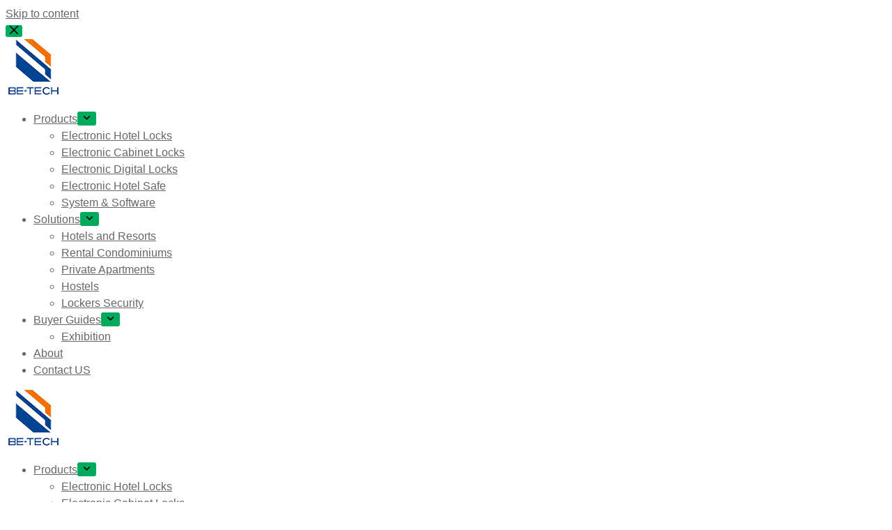

--- FILE ---
content_type: text/html; charset=UTF-8
request_url: https://www.akmelock.com/keyless-entrance-systems-advantages/
body_size: 48263
content:
<!doctype html><html lang="en-US" prefix="og: https://ogp.me/ns#"><head><script data-no-optimize="1">var litespeed_docref=sessionStorage.getItem("litespeed_docref");litespeed_docref&&(Object.defineProperty(document,"referrer",{get:function(){return litespeed_docref}}),sessionStorage.removeItem("litespeed_docref"));</script> <meta charset="UTF-8"><meta name="viewport" content="width=device-width, initial-scale=1, maximum-scale=5, viewport-fit=cover"><link rel="profile" href="https://gmpg.org/xfn/11"><title>5 Game-Changing Advantages of Be-tech Smart Locks for Hotels - Be-Tech Lock</title><meta name="description" content="Discover 5 game-changing advantages of Be-tech smart locks for hotels. Enhance security, efficiency, and guest experience with cutting-edge access control technology."/><meta name="robots" content="follow, index, max-snippet:-1, max-video-preview:-1, max-image-preview:large"/><link rel="canonical" href="https://www.akmelock.com/keyless-entrance-systems-advantages/" /><meta property="og:locale" content="en_US" /><meta property="og:type" content="article" /><meta property="og:title" content="5 Game-Changing Advantages of Be-tech Smart Locks for Hotels - Be-Tech Lock" /><meta property="og:description" content="Discover 5 game-changing advantages of Be-tech smart locks for hotels. Enhance security, efficiency, and guest experience with cutting-edge access control technology." /><meta property="og:url" content="https://www.akmelock.com/keyless-entrance-systems-advantages/" /><meta property="og:site_name" content="Be-Tech Lock" /><meta property="article:section" content="Buyer Guides" /><meta property="og:image" content="https://www.akmelock.com/wp-content/uploads/2022/08/keyless-entrance-systems-advantages.jpg" /><meta property="og:image:secure_url" content="https://www.akmelock.com/wp-content/uploads/2022/08/keyless-entrance-systems-advantages.jpg" /><meta property="og:image:width" content="600" /><meta property="og:image:height" content="600" /><meta property="og:image:alt" content="Keyless Entrance Systems Advantages" /><meta property="og:image:type" content="image/jpeg" /><meta name="twitter:card" content="summary_large_image" /><meta name="twitter:title" content="5 Game-Changing Advantages of Be-tech Smart Locks for Hotels - Be-Tech Lock" /><meta name="twitter:description" content="Discover 5 game-changing advantages of Be-tech smart locks for hotels. Enhance security, efficiency, and guest experience with cutting-edge access control technology." /><meta name="twitter:image" content="https://www.akmelock.com/wp-content/uploads/2022/08/keyless-entrance-systems-advantages.jpg" /><meta name="twitter:label1" content="Written by" /><meta name="twitter:data1" content="Betech Lock" /><meta name="twitter:label2" content="Time to read" /><meta name="twitter:data2" content="2 minutes" /><link rel='dns-prefetch' href='//www.googletagmanager.com' /><link rel="alternate" type="application/rss+xml" title="Be-Tech Lock &raquo; Feed" href="https://www.akmelock.com/feed/" /><link rel="alternate" type="application/rss+xml" title="Be-Tech Lock &raquo; Comments Feed" href="https://www.akmelock.com/comments/feed/" /><link rel="alternate" type="application/rss+xml" title="Be-Tech Lock &raquo; 5 Game-Changing Advantages of Be-tech Smart Locks for Hotels Comments Feed" href="https://www.akmelock.com/keyless-entrance-systems-advantages/feed/" /><link rel="alternate" title="oEmbed (JSON)" type="application/json+oembed" href="https://www.akmelock.com/wp-json/oembed/1.0/embed?url=https%3A%2F%2Fwww.akmelock.com%2Fkeyless-entrance-systems-advantages%2F" /><link rel="alternate" title="oEmbed (XML)" type="text/xml+oembed" href="https://www.akmelock.com/wp-json/oembed/1.0/embed?url=https%3A%2F%2Fwww.akmelock.com%2Fkeyless-entrance-systems-advantages%2F&#038;format=xml" /><style id='wp-img-auto-sizes-contain-inline-css'>img:is([sizes=auto i],[sizes^="auto," i]){contain-intrinsic-size:3000px 1500px}
/*# sourceURL=wp-img-auto-sizes-contain-inline-css */</style><style id="litespeed-ccss">ul{box-sizing:border-box}:root{--wp--preset--font-size--normal:16px;--wp--preset--font-size--huge:42px}:root{--wp--preset--aspect-ratio--square:1;--wp--preset--aspect-ratio--4-3:4/3;--wp--preset--aspect-ratio--3-4:3/4;--wp--preset--aspect-ratio--3-2:3/2;--wp--preset--aspect-ratio--2-3:2/3;--wp--preset--aspect-ratio--16-9:16/9;--wp--preset--aspect-ratio--9-16:9/16;--wp--preset--color--black:#000;--wp--preset--color--cyan-bluish-gray:#abb8c3;--wp--preset--color--white:#fff;--wp--preset--color--pale-pink:#f78da7;--wp--preset--color--vivid-red:#cf2e2e;--wp--preset--color--luminous-vivid-orange:#ff6900;--wp--preset--color--luminous-vivid-amber:#fcb900;--wp--preset--color--light-green-cyan:#7bdcb5;--wp--preset--color--vivid-green-cyan:#00d084;--wp--preset--color--pale-cyan-blue:#8ed1fc;--wp--preset--color--vivid-cyan-blue:#0693e3;--wp--preset--color--vivid-purple:#9b51e0;--wp--preset--gradient--vivid-cyan-blue-to-vivid-purple:linear-gradient(135deg,rgba(6,147,227,1) 0%,#9b51e0 100%);--wp--preset--gradient--light-green-cyan-to-vivid-green-cyan:linear-gradient(135deg,#7adcb4 0%,#00d082 100%);--wp--preset--gradient--luminous-vivid-amber-to-luminous-vivid-orange:linear-gradient(135deg,rgba(252,185,0,1) 0%,rgba(255,105,0,1) 100%);--wp--preset--gradient--luminous-vivid-orange-to-vivid-red:linear-gradient(135deg,rgba(255,105,0,1) 0%,#cf2e2e 100%);--wp--preset--gradient--very-light-gray-to-cyan-bluish-gray:linear-gradient(135deg,#eee 0%,#a9b8c3 100%);--wp--preset--gradient--cool-to-warm-spectrum:linear-gradient(135deg,#4aeadc 0%,#9778d1 20%,#cf2aba 40%,#ee2c82 60%,#fb6962 80%,#fef84c 100%);--wp--preset--gradient--blush-light-purple:linear-gradient(135deg,#ffceec 0%,#9896f0 100%);--wp--preset--gradient--blush-bordeaux:linear-gradient(135deg,#fecda5 0%,#fe2d2d 50%,#6b003e 100%);--wp--preset--gradient--luminous-dusk:linear-gradient(135deg,#ffcb70 0%,#c751c0 50%,#4158d0 100%);--wp--preset--gradient--pale-ocean:linear-gradient(135deg,#fff5cb 0%,#b6e3d4 50%,#33a7b5 100%);--wp--preset--gradient--electric-grass:linear-gradient(135deg,#caf880 0%,#71ce7e 100%);--wp--preset--gradient--midnight:linear-gradient(135deg,#020381 0%,#2874fc 100%);--wp--preset--font-size--small:13px;--wp--preset--font-size--medium:20px;--wp--preset--font-size--large:36px;--wp--preset--font-size--x-large:42px;--wp--preset--font-family--inter:"Inter",sans-serif;--wp--preset--font-family--cardo:Cardo;--wp--preset--spacing--20:.44rem;--wp--preset--spacing--30:.67rem;--wp--preset--spacing--40:1rem;--wp--preset--spacing--50:1.5rem;--wp--preset--spacing--60:2.25rem;--wp--preset--spacing--70:3.38rem;--wp--preset--spacing--80:5.06rem;--wp--preset--shadow--natural:6px 6px 9px rgba(0,0,0,.2);--wp--preset--shadow--deep:12px 12px 50px rgba(0,0,0,.4);--wp--preset--shadow--sharp:6px 6px 0px rgba(0,0,0,.2);--wp--preset--shadow--outlined:6px 6px 0px -3px rgba(255,255,255,1),6px 6px rgba(0,0,0,1);--wp--preset--shadow--crisp:6px 6px 0px rgba(0,0,0,1)}:root{--woocommerce:#7f54b3;--wc-green:#7ad03a;--wc-red:#a00;--wc-orange:#ffba00;--wc-blue:#2ea2cc;--wc-primary:#7f54b3;--wc-primary-text:#fff;--wc-secondary:#e9e6ed;--wc-secondary-text:#515151;--wc-highlight:#b3af54;--wc-highligh-text:#fff;--wc-content-bg:#fff;--wc-subtext:#767676}@media only screen and (max-width:768px){:root{--woocommerce:#7f54b3;--wc-green:#7ad03a;--wc-red:#a00;--wc-orange:#ffba00;--wc-blue:#2ea2cc;--wc-primary:#7f54b3;--wc-primary-text:#fff;--wc-secondary:#e9e6ed;--wc-secondary-text:#515151;--wc-highlight:#b3af54;--wc-highligh-text:#fff;--wc-content-bg:#fff;--wc-subtext:#767676}}:root{--woocommerce:#7f54b3;--wc-green:#7ad03a;--wc-red:#a00;--wc-orange:#ffba00;--wc-blue:#2ea2cc;--wc-primary:#7f54b3;--wc-primary-text:#fff;--wc-secondary:#e9e6ed;--wc-secondary-text:#515151;--wc-highlight:#b3af54;--wc-highligh-text:#fff;--wc-content-bg:#fff;--wc-subtext:#767676}[class*=" eicon-"]{display:inline-block;font-family:eicons;font-size:inherit;font-weight:400;font-style:normal;font-variant:normal;line-height:1;text-rendering:auto;-webkit-font-smoothing:antialiased;-moz-osx-font-smoothing:grayscale}.eicon-menu-bar:before{content:"\e816"}.eicon-close:before{content:"\e87f"}.elementor-screen-only{position:absolute;top:-10000em;width:1px;height:1px;margin:-1px;padding:0;overflow:hidden;clip:rect(0,0,0,0);border:0}.elementor *,.elementor :after,.elementor :before{box-sizing:border-box}.elementor a{box-shadow:none;text-decoration:none}.elementor img{height:auto;max-width:100%;border:none;border-radius:0;box-shadow:none}.elementor .elementor-background-overlay{height:100%;width:100%;top:0;left:0;position:absolute}.elementor-element{--flex-direction:initial;--flex-wrap:initial;--justify-content:initial;--align-items:initial;--align-content:initial;--gap:initial;--flex-basis:initial;--flex-grow:initial;--flex-shrink:initial;--order:initial;--align-self:initial;flex-basis:var(--flex-basis);flex-grow:var(--flex-grow);flex-shrink:var(--flex-shrink);order:var(--order);align-self:var(--align-self)}.elementor-invisible{visibility:hidden}.elementor-align-justify .elementor-button{width:100%}:root{--page-title-display:block}.elementor-section{position:relative}.elementor-section .elementor-container{display:flex;margin-right:auto;margin-left:auto;position:relative}@media (max-width:1024px){.elementor-section .elementor-container{flex-wrap:wrap}}.elementor-section.elementor-section-boxed>.elementor-container{max-width:1140px}.elementor-widget-wrap{position:relative;width:100%;flex-wrap:wrap;align-content:flex-start}.elementor:not(.elementor-bc-flex-widget) .elementor-widget-wrap{display:flex}.elementor-widget-wrap>.elementor-element{width:100%}.elementor-widget{position:relative}.elementor-widget:not(:last-child){margin-bottom:20px}.elementor-column{position:relative;min-height:1px;display:flex}.elementor-column-gap-default>.elementor-column>.elementor-element-populated{padding:10px}@media (min-width:768px){.elementor-column.elementor-col-33{width:33.333%}.elementor-column.elementor-col-50{width:50%}.elementor-column.elementor-col-66{width:66.666%}.elementor-column.elementor-col-100{width:100%}}@media (min-width:768px) and (max-width:1024px){.elementor-reverse-tablet>.elementor-container>:first-child{order:10}.elementor-reverse-tablet>.elementor-container>:nth-child(2){order:9}}@media (min-width:-1) and (max-width:1024px){.elementor-reverse-tablet>.elementor-container>:first-child{order:10}.elementor-reverse-tablet>.elementor-container>:nth-child(2){order:9}}@media (min-width:768px) and (max-width:-1){.elementor-reverse-tablet>.elementor-container>:first-child,.elementor-reverse-tablet>.elementor-container>:nth-child(2){order:0}}@media (max-width:767px){.elementor-reverse-mobile>.elementor-container>:first-child{order:10}.elementor-reverse-mobile>.elementor-container>:nth-child(2){order:9}.elementor-column{width:100%}}ul.elementor-icon-list-items.elementor-inline-items{display:flex;flex-wrap:wrap}ul.elementor-icon-list-items.elementor-inline-items .elementor-inline-item{word-break:break-word}.elementor-form-fields-wrapper{display:flex;flex-wrap:wrap}.elementor-form-fields-wrapper.elementor-labels-above .elementor-field-group>.elementor-select-wrapper,.elementor-form-fields-wrapper.elementor-labels-above .elementor-field-group>input,.elementor-form-fields-wrapper.elementor-labels-above .elementor-field-group>textarea{flex-basis:100%;max-width:100%}.elementor-field-group{flex-wrap:wrap;align-items:center}.elementor-field-group.elementor-field-type-submit{align-items:flex-end}.elementor-field-group .elementor-field-textual{width:100%;max-width:100%;border:1px solid #69727d;background-color:transparent;color:#1f2124;vertical-align:middle;flex-grow:1}.elementor-field-group .elementor-field-textual::-moz-placeholder{color:inherit;font-family:inherit;opacity:.6}.elementor-field-group .elementor-select-wrapper{display:flex;position:relative;width:100%}.elementor-field-group .elementor-select-wrapper select{-webkit-appearance:none;-moz-appearance:none;appearance:none;color:inherit;font-size:inherit;font-family:inherit;font-weight:inherit;font-style:inherit;text-transform:inherit;letter-spacing:inherit;line-height:inherit;flex-basis:100%;padding-inline-end:20px}.elementor-field-group .elementor-select-wrapper:before{content:"\e92a";font-family:eicons;font-size:15px;position:absolute;top:50%;transform:translateY(-50%);right:10px;text-shadow:0 0 3px rgba(0,0,0,.3)}.elementor-mark-required .elementor-field-label:after{content:"*";color:red;padding-inline-start:.2em}.elementor-field-textual{line-height:1.4;font-size:15px;min-height:40px;padding:5px 14px;border-radius:3px}.elementor-field-textual.elementor-size-md{font-size:16px;min-height:47px;padding:6px 16px;border-radius:4px}.elementor-button-align-center .e-form__buttons,.elementor-button-align-center .elementor-field-type-submit{justify-content:center}.elementor-button-align-center .elementor-field-type-submit:not(.e-form__buttons__wrapper) .elementor-button{flex-basis:auto}.elementor-form .elementor-button{padding-top:0;padding-bottom:0;border:none}.elementor-form .elementor-button>span{display:flex;justify-content:center}.elementor-form .elementor-button.elementor-size-md{min-height:47px}.elementor-button{display:inline-block;line-height:1;background-color:#69727d;font-size:15px;padding:12px 24px;border-radius:3px;color:#fff;fill:#fff;text-align:center}.elementor-button:visited{color:#fff}.elementor-button-content-wrapper{display:flex;justify-content:center}.elementor-button-icon{flex-grow:0;order:5}.elementor-button-text{flex-grow:1;order:10;display:inline-block}.elementor-button.elementor-size-md{font-size:16px;padding:15px 30px;border-radius:4px}.elementor-button .elementor-align-icon-left{margin-right:5px;order:5}.elementor-button span{text-decoration:inherit}.elementor-element{--swiper-theme-color:#000;--swiper-navigation-size:44px;--swiper-pagination-bullet-size:6px;--swiper-pagination-bullet-horizontal-gap:6px}.elementor .elementor-element ul.elementor-icon-list-items{padding:0}@media (max-width:767px){.elementor .elementor-hidden-mobile{display:none}}@media (min-width:768px) and (max-width:1024px){.elementor .elementor-hidden-tablet{display:none}}.elementor-29 .elementor-element.elementor-element-3732fd68:not(.elementor-motion-effects-element-type-background){background-image:url("https://www.akmelock.com/wp-content/uploads/2022/08/best-smart-door-lock.png")}:root{--swiper-theme-color:#007aff}:root{--swiper-navigation-size:44px}.elementor-kit-69{--e-global-color-primary:#666;--e-global-color-secondary:#151b31;--e-global-color-text:#fff;--e-global-color-accent:#FFFFFF2B;--e-global-color-d49ac81:#00aa5d;--e-global-color-332724a:#204e36;--e-global-color-4d462f5:#d5d8da;--e-global-color-cfa1f76:#f8f9fb;--e-global-color-044b931:#151b31;--e-global-color-bb890b8:#151b30;--e-global-color-639e8dd:#00aa5d;--e-global-typography-primary-font-family:"Roboto";--e-global-typography-primary-font-weight:600;--e-global-typography-secondary-font-family:"Roboto Slab";--e-global-typography-secondary-font-weight:400;--e-global-typography-text-font-family:"Roboto";--e-global-typography-text-font-weight:400;--e-global-typography-accent-font-family:"Roboto";--e-global-typography-accent-font-weight:500;--e-global-typography-b2ce6af-font-family:"Inter";--e-global-typography-b2ce6af-font-size:16px;--e-global-typography-b2ce6af-font-weight:300;--e-global-typography-b2ce6af-text-transform:none;--e-global-typography-b2ce6af-font-style:normal;--e-global-typography-b2ce6af-line-height:1.5em;--e-global-typography-69c152f-font-family:"Inter";--e-global-typography-69c152f-font-size:14px;--e-global-typography-69c152f-font-weight:300;--e-global-typography-69c152f-line-height:1.6em;--e-global-typography-520c191-font-family:"Inter";--e-global-typography-520c191-font-size:16px;--e-global-typography-520c191-font-weight:500;--e-global-typography-583e54c-font-family:"Inter";--e-global-typography-583e54c-font-size:72px;--e-global-typography-583e54c-font-weight:700;--e-global-typography-583e54c-line-height:1em;--e-global-typography-583e54c-letter-spacing:-2px;--e-global-typography-5d167aa-font-family:"Inter";--e-global-typography-5d167aa-font-size:48px;--e-global-typography-5d167aa-font-weight:700;--e-global-typography-5d167aa-line-height:1.1em;--e-global-typography-d3dae9a-font-family:"Inter";--e-global-typography-d3dae9a-font-size:36px;--e-global-typography-d3dae9a-font-weight:700;--e-global-typography-d3dae9a-text-transform:none;--e-global-typography-d3dae9a-font-style:normal;--e-global-typography-d3dae9a-line-height:1.2em;--e-global-typography-83682a1-font-family:"Inter";--e-global-typography-83682a1-font-size:24px;--e-global-typography-83682a1-font-weight:700;--e-global-typography-83682a1-text-transform:none;--e-global-typography-83682a1-font-style:normal;--e-global-typography-83682a1-line-height:1.3em;--e-global-typography-7044a64-font-family:"Inter";--e-global-typography-7044a64-font-size:18px;--e-global-typography-7044a64-font-weight:700;--e-global-typography-7044a64-line-height:1.4em;--e-global-typography-84ca66e-font-family:"Inter";--e-global-typography-84ca66e-font-size:16px;--e-global-typography-84ca66e-font-weight:500;--e-global-typography-84ca66e-line-height:1.5em;--e-global-typography-112b6c4-font-family:"Inter";--e-global-typography-112b6c4-font-size:13px;--e-global-typography-112b6c4-font-weight:300;--e-global-typography-a435f28-font-family:"Inter";--e-global-typography-a435f28-font-size:200px;--e-global-typography-a435f28-font-weight:600;--e-global-typography-a435f28-text-transform:capitalize;--e-global-typography-a435f28-line-height:1em;--e-global-typography-a435f28-letter-spacing:-2px;color:var(--e-global-color-primary);font-family:var(--e-global-typography-b2ce6af-font-family),Sans-serif;font-size:var(--e-global-typography-b2ce6af-font-size);font-weight:var(--e-global-typography-b2ce6af-font-weight);text-transform:var(--e-global-typography-b2ce6af-text-transform);font-style:var(--e-global-typography-b2ce6af-font-style);line-height:var(--e-global-typography-b2ce6af-line-height);letter-spacing:var(--e-global-typography-b2ce6af-letter-spacing);word-spacing:var(--e-global-typography-b2ce6af-word-spacing)}.elementor-kit-69 a{color:var(--e-global-color-primary)}.elementor-kit-69 h1{color:var(--e-global-color-secondary);font-family:var(--e-global-typography-583e54c-font-family),Sans-serif;font-size:var(--e-global-typography-583e54c-font-size);font-weight:var(--e-global-typography-583e54c-font-weight);line-height:var(--e-global-typography-583e54c-line-height);letter-spacing:var(--e-global-typography-583e54c-letter-spacing);word-spacing:var(--e-global-typography-583e54c-word-spacing)}.elementor-kit-69 h2{color:var(--e-global-color-secondary);font-family:var(--e-global-typography-5d167aa-font-family),Sans-serif;font-size:var(--e-global-typography-5d167aa-font-size);font-weight:var(--e-global-typography-5d167aa-font-weight);line-height:var(--e-global-typography-5d167aa-line-height);letter-spacing:var(--e-global-typography-5d167aa-letter-spacing);word-spacing:var(--e-global-typography-5d167aa-word-spacing)}.elementor-kit-69 h3{color:var(--e-global-color-secondary);font-family:var(--e-global-typography-d3dae9a-font-family),Sans-serif;font-size:var(--e-global-typography-d3dae9a-font-size);font-weight:var(--e-global-typography-d3dae9a-font-weight);text-transform:var(--e-global-typography-d3dae9a-text-transform);font-style:var(--e-global-typography-d3dae9a-font-style);line-height:var(--e-global-typography-d3dae9a-line-height);letter-spacing:var(--e-global-typography-d3dae9a-letter-spacing);word-spacing:var(--e-global-typography-d3dae9a-word-spacing)}.elementor-kit-69 h4{color:var(--e-global-color-secondary);font-family:var(--e-global-typography-83682a1-font-family),Sans-serif;font-size:var(--e-global-typography-83682a1-font-size);font-weight:var(--e-global-typography-83682a1-font-weight);text-transform:var(--e-global-typography-83682a1-text-transform);font-style:var(--e-global-typography-83682a1-font-style);line-height:var(--e-global-typography-83682a1-line-height);letter-spacing:var(--e-global-typography-83682a1-letter-spacing);word-spacing:var(--e-global-typography-83682a1-word-spacing)}.elementor-kit-69 h6{color:var(--e-global-color-639e8dd);font-family:var(--e-global-typography-84ca66e-font-family),Sans-serif;font-size:var(--e-global-typography-84ca66e-font-size);font-weight:var(--e-global-typography-84ca66e-font-weight);line-height:var(--e-global-typography-84ca66e-line-height);letter-spacing:var(--e-global-typography-84ca66e-letter-spacing);word-spacing:var(--e-global-typography-84ca66e-word-spacing)}.elementor-kit-69 button,.elementor-kit-69 .elementor-button{font-weight:500;color:var(--e-global-color-text);background-color:var(--e-global-color-d49ac81);border-style:solid;border-width:0;border-radius:3px}.elementor-kit-69 label{color:var(--e-global-color-secondary);font-weight:600;line-height:1.5em}.elementor-kit-69 input:not([type=button]):not([type=submit]),.elementor-kit-69 textarea,.elementor-kit-69 .elementor-field-textual{color:var(--e-global-color-secondary);background-color:#f4f4f4;border-style:solid;border-width:1px;border-color:#f4f4f4;border-radius:3px}.elementor-section.elementor-section-boxed>.elementor-container{max-width:1280px}.elementor-widget:not(:last-child){margin-block-end:20px}.elementor-element{--widgets-spacing:20px 20px}@media (max-width:1024px){.elementor-kit-69{--e-global-typography-b2ce6af-font-size:15px;--e-global-typography-69c152f-font-size:13px;--e-global-typography-520c191-font-size:15px;--e-global-typography-583e54c-font-size:48px;--e-global-typography-5d167aa-font-size:36px;--e-global-typography-d3dae9a-font-size:24px;--e-global-typography-83682a1-font-size:18px;--e-global-typography-7044a64-font-size:16px;--e-global-typography-84ca66e-font-size:15px;--e-global-typography-112b6c4-font-size:12px;--e-global-typography-a435f28-font-size:99px;font-size:var(--e-global-typography-b2ce6af-font-size);line-height:var(--e-global-typography-b2ce6af-line-height);letter-spacing:var(--e-global-typography-b2ce6af-letter-spacing);word-spacing:var(--e-global-typography-b2ce6af-word-spacing)}.elementor-kit-69 h1{font-size:var(--e-global-typography-583e54c-font-size);line-height:var(--e-global-typography-583e54c-line-height);letter-spacing:var(--e-global-typography-583e54c-letter-spacing);word-spacing:var(--e-global-typography-583e54c-word-spacing)}.elementor-kit-69 h2{font-size:var(--e-global-typography-5d167aa-font-size);line-height:var(--e-global-typography-5d167aa-line-height);letter-spacing:var(--e-global-typography-5d167aa-letter-spacing);word-spacing:var(--e-global-typography-5d167aa-word-spacing)}.elementor-kit-69 h3{font-size:var(--e-global-typography-d3dae9a-font-size);line-height:var(--e-global-typography-d3dae9a-line-height);letter-spacing:var(--e-global-typography-d3dae9a-letter-spacing);word-spacing:var(--e-global-typography-d3dae9a-word-spacing)}.elementor-kit-69 h4{font-size:var(--e-global-typography-83682a1-font-size);line-height:var(--e-global-typography-83682a1-line-height);letter-spacing:var(--e-global-typography-83682a1-letter-spacing);word-spacing:var(--e-global-typography-83682a1-word-spacing)}.elementor-kit-69 h6{font-size:var(--e-global-typography-84ca66e-font-size);line-height:var(--e-global-typography-84ca66e-line-height);letter-spacing:var(--e-global-typography-84ca66e-letter-spacing);word-spacing:var(--e-global-typography-84ca66e-word-spacing)}.elementor-section.elementor-section-boxed>.elementor-container{max-width:1024px}}@media (max-width:767px){.elementor-kit-69{--e-global-typography-b2ce6af-font-size:14px;--e-global-typography-69c152f-font-size:12px;--e-global-typography-520c191-font-size:14px;--e-global-typography-583e54c-font-size:38px;--e-global-typography-5d167aa-font-size:28px;--e-global-typography-d3dae9a-font-size:24px;--e-global-typography-83682a1-font-size:18px;--e-global-typography-7044a64-font-size:14px;--e-global-typography-84ca66e-font-size:14px;--e-global-typography-112b6c4-font-size:11px;--e-global-typography-a435f28-font-size:52px;font-size:var(--e-global-typography-b2ce6af-font-size);line-height:var(--e-global-typography-b2ce6af-line-height);letter-spacing:var(--e-global-typography-b2ce6af-letter-spacing);word-spacing:var(--e-global-typography-b2ce6af-word-spacing)}.elementor-kit-69 h1{font-size:var(--e-global-typography-583e54c-font-size);line-height:var(--e-global-typography-583e54c-line-height);letter-spacing:var(--e-global-typography-583e54c-letter-spacing);word-spacing:var(--e-global-typography-583e54c-word-spacing)}.elementor-kit-69 h2{font-size:var(--e-global-typography-5d167aa-font-size);line-height:var(--e-global-typography-5d167aa-line-height);letter-spacing:var(--e-global-typography-5d167aa-letter-spacing);word-spacing:var(--e-global-typography-5d167aa-word-spacing)}.elementor-kit-69 h3{font-size:var(--e-global-typography-d3dae9a-font-size);line-height:var(--e-global-typography-d3dae9a-line-height);letter-spacing:var(--e-global-typography-d3dae9a-letter-spacing);word-spacing:var(--e-global-typography-d3dae9a-word-spacing)}.elementor-kit-69 h4{font-size:var(--e-global-typography-83682a1-font-size);line-height:var(--e-global-typography-83682a1-line-height);letter-spacing:var(--e-global-typography-83682a1-letter-spacing);word-spacing:var(--e-global-typography-83682a1-word-spacing)}.elementor-kit-69 h6{font-size:var(--e-global-typography-84ca66e-font-size);line-height:var(--e-global-typography-84ca66e-line-height);letter-spacing:var(--e-global-typography-84ca66e-letter-spacing);word-spacing:var(--e-global-typography-84ca66e-word-spacing)}.elementor-section.elementor-section-boxed>.elementor-container{max-width:767px}}.elementor-location-header:before{content:"";display:table;clear:both}[data-elementor-type=popup]:not(.elementor-edit-area){display:none}.elementor-14 .elementor-element.elementor-element-1d170446>.elementor-container>.elementor-column>.elementor-widget-wrap{align-content:center;align-items:center}.elementor-14 .elementor-element.elementor-element-1d170446:not(.elementor-motion-effects-element-type-background){background-color:var(--e-global-color-044b931)}.elementor-14 .elementor-element.elementor-element-1d170446{margin-top:0;margin-bottom:-7%;z-index:99}.elementor-14 .elementor-element.elementor-element-36d5cbae>.elementor-element-populated{padding:0}.elementor-14 .elementor-element.elementor-element-1946ed33>.elementor-container>.elementor-column>.elementor-widget-wrap{align-content:center;align-items:center}.elementor-14 .elementor-element.elementor-element-1c29ebdd{text-align:left}.elementor-14 .elementor-element.elementor-element-1c29ebdd img{max-width:175px}.elementor-14 .elementor-element.elementor-element-3feb9f0c .elementor-menu-toggle{margin:0 auto;background-color:#02010100}.elementor-14 .elementor-element.elementor-element-3feb9f0c .elementor-nav-menu .elementor-item{font-family:var(--e-global-typography-520c191-font-family),Sans-serif;font-size:var(--e-global-typography-520c191-font-size);font-weight:var(--e-global-typography-520c191-font-weight);line-height:var(--e-global-typography-520c191-line-height);letter-spacing:var(--e-global-typography-520c191-letter-spacing);word-spacing:var(--e-global-typography-520c191-word-spacing)}.elementor-14 .elementor-element.elementor-element-3feb9f0c .elementor-nav-menu--main .elementor-item{color:var(--e-global-color-text);fill:var(--e-global-color-text);padding-left:0;padding-right:0;padding-top:16px;padding-bottom:16px}.elementor-14 .elementor-element.elementor-element-3feb9f0c{--e-nav-menu-horizontal-menu-item-margin:calc(35px/2)}.elementor-14 .elementor-element.elementor-element-3feb9f0c .elementor-nav-menu--dropdown a,.elementor-14 .elementor-element.elementor-element-3feb9f0c .elementor-menu-toggle{color:var(--e-global-color-secondary)}.elementor-14 .elementor-element.elementor-element-3feb9f0c .elementor-nav-menu--dropdown{background-color:var(--e-global-color-text);border-radius:3px}.elementor-14 .elementor-element.elementor-element-3feb9f0c .elementor-nav-menu--dropdown .elementor-item,.elementor-14 .elementor-element.elementor-element-3feb9f0c .elementor-nav-menu--dropdown .elementor-sub-item{font-family:var(--e-global-typography-520c191-font-family),Sans-serif;font-size:var(--e-global-typography-520c191-font-size);font-weight:var(--e-global-typography-520c191-font-weight);letter-spacing:var(--e-global-typography-520c191-letter-spacing);word-spacing:var(--e-global-typography-520c191-word-spacing)}.elementor-14 .elementor-element.elementor-element-3feb9f0c .elementor-nav-menu--dropdown li:first-child a{border-top-left-radius:3px;border-top-right-radius:3px}.elementor-14 .elementor-element.elementor-element-3feb9f0c .elementor-nav-menu--dropdown li:last-child a{border-bottom-right-radius:3px;border-bottom-left-radius:3px}.elementor-14 .elementor-element.elementor-element-3feb9f0c .elementor-nav-menu--main .elementor-nav-menu--dropdown,.elementor-14 .elementor-element.elementor-element-3feb9f0c .elementor-nav-menu__container.elementor-nav-menu--dropdown{box-shadow:0px 0px 30px 0px rgba(0,0,0,.05)}.elementor-14 .elementor-element.elementor-element-3feb9f0c div.elementor-menu-toggle{color:var(--e-global-color-text)}@media (max-width:1024px){.elementor-14 .elementor-element.elementor-element-1d170446{margin-top:0;margin-bottom:-7em}.elementor-14 .elementor-element.elementor-element-3feb9f0c .elementor-nav-menu .elementor-item{font-size:var(--e-global-typography-520c191-font-size);line-height:var(--e-global-typography-520c191-line-height);letter-spacing:var(--e-global-typography-520c191-letter-spacing);word-spacing:var(--e-global-typography-520c191-word-spacing)}.elementor-14 .elementor-element.elementor-element-3feb9f0c .elementor-nav-menu--dropdown .elementor-item,.elementor-14 .elementor-element.elementor-element-3feb9f0c .elementor-nav-menu--dropdown .elementor-sub-item{font-size:var(--e-global-typography-520c191-font-size);letter-spacing:var(--e-global-typography-520c191-letter-spacing);word-spacing:var(--e-global-typography-520c191-word-spacing)}.elementor-14 .elementor-element.elementor-element-3feb9f0c .elementor-menu-toggle{font-size:28px}}@media (max-width:767px){.elementor-14 .elementor-element.elementor-element-1d170446{margin-top:0;margin-bottom:-7em}.elementor-14 .elementor-element.elementor-element-4a79b19e{width:80%}.elementor-14 .elementor-element.elementor-element-1c29ebdd{text-align:right}.elementor-14 .elementor-element.elementor-element-4fefae13{width:20%}.elementor-14 .elementor-element.elementor-element-3feb9f0c .elementor-nav-menu .elementor-item{font-size:var(--e-global-typography-520c191-font-size);line-height:var(--e-global-typography-520c191-line-height);letter-spacing:var(--e-global-typography-520c191-letter-spacing);word-spacing:var(--e-global-typography-520c191-word-spacing)}.elementor-14 .elementor-element.elementor-element-3feb9f0c .elementor-nav-menu--dropdown .elementor-item,.elementor-14 .elementor-element.elementor-element-3feb9f0c .elementor-nav-menu--dropdown .elementor-sub-item{font-size:var(--e-global-typography-520c191-font-size);letter-spacing:var(--e-global-typography-520c191-letter-spacing);word-spacing:var(--e-global-typography-520c191-word-spacing)}}@media (min-width:768px){.elementor-14 .elementor-element.elementor-element-36d5cbae{width:85%}.elementor-14 .elementor-element.elementor-element-4a79b19e{width:20%}.elementor-14 .elementor-element.elementor-element-4fefae13{width:80%}.elementor-14 .elementor-element.elementor-element-2e944a{width:15%}}@media (max-width:1024px) and (min-width:768px){.elementor-14 .elementor-element.elementor-element-36d5cbae{width:75%}.elementor-14 .elementor-element.elementor-element-4a79b19e{width:89%}.elementor-14 .elementor-element.elementor-element-4fefae13{width:11%}.elementor-14 .elementor-element.elementor-element-2e944a{width:25%}}.elementor-21 .elementor-element.elementor-element-133cba9 .elementor-menu-toggle{margin:0 auto}.elementor-21 .elementor-element.elementor-element-133cba9 .elementor-nav-menu .elementor-item{font-size:12px;font-weight:400}.elementor-29 .elementor-element.elementor-element-3732fd68:not(.elementor-motion-effects-element-type-background){background-position:center center;background-repeat:no-repeat;background-size:cover}.elementor-29 .elementor-element.elementor-element-3732fd68>.elementor-background-overlay{background-color:transparent;background-image:radial-gradient(at top right,#00AA5D2B 0%,var(--e-global-color-bb890b8) 80%);opacity:1}.elementor-29 .elementor-element.elementor-element-3732fd68{padding:14em 0 7em}.elementor-29 .elementor-element.elementor-element-2cc9b02f>.elementor-element-populated{padding:2em}.elementor-29 .elementor-element.elementor-element-4b770093 .elementor-heading-title{color:var(--e-global-color-639e8dd)}.elementor-29 .elementor-element.elementor-element-2927cef5 .elementor-heading-title{color:var(--e-global-color-text)}.elementor-29 .elementor-element.elementor-element-4ae42f0 .elementor-icon-list-icon i{color:var(--e-global-color-639e8dd);font-size:14px}.elementor-29 .elementor-element.elementor-element-4ae42f0 .elementor-icon-list-icon{width:14px}.elementor-29 .elementor-element.elementor-element-4ae42f0 .elementor-icon-list-text{color:var(--e-global-color-text)}.elementor-29 .elementor-element.elementor-element-4ae42f0 .elementor-icon-list-item{font-family:var(--e-global-typography-69c152f-font-family),Sans-serif;font-size:var(--e-global-typography-69c152f-font-size);font-weight:var(--e-global-typography-69c152f-font-weight);line-height:var(--e-global-typography-69c152f-line-height);letter-spacing:var(--e-global-typography-69c152f-letter-spacing);word-spacing:var(--e-global-typography-69c152f-word-spacing)}.elementor-29 .elementor-element.elementor-element-5f6dc567{padding:3em 0 7em}.elementor-29 .elementor-element.elementor-element-5fd935c8>.elementor-element-populated{padding:2em}.elementor-29 .elementor-element.elementor-element-21969684{color:var(--e-global-color-secondary)}.elementor-29 .elementor-element.elementor-element-356085ab>.elementor-element-populated{padding:2em}.elementor-29 .elementor-element.elementor-element-5e5f02df:not(.elementor-motion-effects-element-type-background){background-image:url("https://www.akmelock.com/wp-content/uploads/2022/08/home-banner2.png");background-position:center center;background-repeat:no-repeat;background-size:cover}.elementor-29 .elementor-element.elementor-element-5e5f02df>.elementor-background-overlay{background-color:transparent;background-image:radial-gradient(at top right,#00AA5D2B 0%,var(--e-global-color-bb890b8) 80%);opacity:1}.elementor-29 .elementor-element.elementor-element-5e5f02df,.elementor-29 .elementor-element.elementor-element-5e5f02df>.elementor-background-overlay{border-radius:3px}.elementor-29 .elementor-element.elementor-element-5e5f02df{margin-top:0;margin-bottom:2em;padding:2em}.elementor-29 .elementor-element.elementor-element-7d211df8 .elementor-heading-title{color:var(--e-global-color-text)}body.elementor-page-29{margin:0}@media (max-width:1024px){.elementor-29 .elementor-element.elementor-element-3732fd68{padding:10em 0 3em}.elementor-29 .elementor-element.elementor-element-4ae42f0 .elementor-icon-list-item{font-size:var(--e-global-typography-69c152f-font-size);line-height:var(--e-global-typography-69c152f-line-height);letter-spacing:var(--e-global-typography-69c152f-letter-spacing);word-spacing:var(--e-global-typography-69c152f-word-spacing)}.elementor-29 .elementor-element.elementor-element-5f6dc567{padding:1em 0 3em}}@media (max-width:767px){.elementor-29 .elementor-element.elementor-element-3732fd68{padding:7em 0 2em}.elementor-29 .elementor-element.elementor-element-4ae42f0 .elementor-icon-list-item{font-size:var(--e-global-typography-69c152f-font-size);line-height:var(--e-global-typography-69c152f-line-height);letter-spacing:var(--e-global-typography-69c152f-letter-spacing);word-spacing:var(--e-global-typography-69c152f-word-spacing)}.elementor-29 .elementor-element.elementor-element-5f6dc567{padding:2em 0}.elementor-29 .elementor-element.elementor-element-5fd935c8>.elementor-element-populated{padding:1em}.elementor-29 .elementor-element.elementor-element-356085ab>.elementor-element-populated{padding:1em}}@media (min-width:768px){.elementor-29 .elementor-element.elementor-element-5fd935c8{width:70%}.elementor-29 .elementor-element.elementor-element-356085ab{width:29.333%}}@media (max-width:1024px) and (min-width:768px){.elementor-29 .elementor-element.elementor-element-5fd935c8{width:100%}.elementor-29 .elementor-element.elementor-element-356085ab{width:100%}}.elementor-99 .elementor-element.elementor-element-32cf6f15{padding:0}.elementor-99 .elementor-element.elementor-element-20f8dbb3.elementor-column.elementor-element[data-element_type="column"]>.elementor-widget-wrap.elementor-element-populated{align-content:center;align-items:center}.elementor-99 .elementor-element.elementor-element-20f8dbb3:not(.elementor-motion-effects-element-type-background)>.elementor-widget-wrap{background-image:url("https://www.akmelock.com/wp-content/uploads/2022/08/home-banner1.png");background-position:center center;background-repeat:no-repeat;background-size:cover}.elementor-99 .elementor-element.elementor-element-20f8dbb3>.elementor-element-populated>.elementor-background-overlay{background-color:transparent;background-image:radial-gradient(at top right,#151B31CC 0%,var(--e-global-color-044b931) 100%);opacity:1}.elementor-99 .elementor-element.elementor-element-20f8dbb3>.elementor-element-populated,.elementor-99 .elementor-element.elementor-element-20f8dbb3>.elementor-element-populated>.elementor-background-overlay{border-radius:3px}.elementor-99 .elementor-element.elementor-element-20f8dbb3>.elementor-element-populated{margin:10px;--e-column-margin-right:10px;--e-column-margin-left:10px;padding:3em}.elementor-99 .elementor-element.elementor-element-61e5ee9c .elementor-heading-title{color:var(--e-global-color-text)}.elementor-99 .elementor-element.elementor-element-6a09af69{color:var(--e-global-color-text)}.elementor-99 .elementor-element.elementor-element-7c798d47 .elementor-icon-list-icon i{color:var(--e-global-color-d49ac81)}.elementor-99 .elementor-element.elementor-element-7c798d47{--e-icon-list-icon-size:14px;--icon-vertical-offset:0px}.elementor-99 .elementor-element.elementor-element-7c798d47 .elementor-icon-list-item>.elementor-icon-list-text{font-family:var(--e-global-typography-84ca66e-font-family),Sans-serif;font-size:var(--e-global-typography-84ca66e-font-size);font-weight:var(--e-global-typography-84ca66e-font-weight);line-height:var(--e-global-typography-84ca66e-line-height);letter-spacing:var(--e-global-typography-84ca66e-letter-spacing);word-spacing:var(--e-global-typography-84ca66e-word-spacing)}.elementor-99 .elementor-element.elementor-element-7c798d47 .elementor-icon-list-text{color:var(--e-global-color-639e8dd)}.elementor-99 .elementor-element.elementor-element-4ff69cb .elementor-heading-title{color:var(--e-global-color-text)}.elementor-99 .elementor-element.elementor-element-2d734aff .elementor-icon-list-icon i{color:var(--e-global-color-d49ac81)}.elementor-99 .elementor-element.elementor-element-2d734aff{--e-icon-list-icon-size:14px;--icon-vertical-offset:0px}.elementor-99 .elementor-element.elementor-element-2d734aff .elementor-icon-list-item>.elementor-icon-list-text{font-family:var(--e-global-typography-84ca66e-font-family),Sans-serif;font-size:var(--e-global-typography-84ca66e-font-size);font-weight:var(--e-global-typography-84ca66e-font-weight);line-height:var(--e-global-typography-84ca66e-line-height);letter-spacing:var(--e-global-typography-84ca66e-letter-spacing);word-spacing:var(--e-global-typography-84ca66e-word-spacing)}.elementor-99 .elementor-element.elementor-element-2d734aff .elementor-icon-list-text{color:var(--e-global-color-639e8dd)}.elementor-99 .elementor-element.elementor-element-8ab9de9 .elementor-heading-title{color:var(--e-global-color-text)}.elementor-99 .elementor-element.elementor-element-698a6fc6:not(.elementor-motion-effects-element-type-background)>.elementor-widget-wrap{background-color:var(--e-global-color-cfa1f76)}.elementor-99 .elementor-element.elementor-element-698a6fc6>.elementor-element-populated{border-radius:3px}.elementor-99 .elementor-element.elementor-element-698a6fc6>.elementor-element-populated{margin:10px;--e-column-margin-right:10px;--e-column-margin-left:10px;padding:3em}.elementor-99 .elementor-element.elementor-element-14edd65b .elementor-heading-title{color:var(--e-global-color-639e8dd)}.elementor-99 .elementor-element.elementor-element-63bcfa1c .elementor-field-group{padding-right:calc(10px/2);padding-left:calc(10px/2);margin-bottom:10px}.elementor-99 .elementor-element.elementor-element-63bcfa1c .elementor-form-fields-wrapper{margin-left:calc(-10px/2);margin-right:calc(-10px/2);margin-bottom:-10px}body .elementor-99 .elementor-element.elementor-element-63bcfa1c .elementor-labels-above .elementor-field-group>label{padding-bottom:5px}.elementor-99 .elementor-element.elementor-element-63bcfa1c .elementor-field-group:not(.elementor-field-type-upload) .elementor-field:not(.elementor-select-wrapper){background-color:#fff}.elementor-99 .elementor-element.elementor-element-63bcfa1c .elementor-field-group .elementor-select-wrapper select{background-color:#fff}.elementor-99 .elementor-element.elementor-element-63bcfa1c .elementor-button[type=submit]{color:#fff}.elementor-99 .elementor-element.elementor-element-63bcfa1c{--e-form-steps-indicators-spacing:20px;--e-form-steps-indicator-padding:30px;--e-form-steps-indicator-inactive-secondary-color:#fff;--e-form-steps-indicator-active-secondary-color:#fff;--e-form-steps-indicator-completed-secondary-color:#fff;--e-form-steps-divider-width:1px;--e-form-steps-divider-gap:10px}@media (min-width:768px){.elementor-99 .elementor-element.elementor-element-20f8dbb3{width:40%}.elementor-99 .elementor-element.elementor-element-698a6fc6{width:60%}}@media (max-width:1024px){.elementor-99 .elementor-element.elementor-element-32cf6f15{padding:3em 1em}.elementor-99 .elementor-element.elementor-element-20f8dbb3>.elementor-element-populated{padding:2em}.elementor-99 .elementor-element.elementor-element-7c798d47 .elementor-icon-list-item>.elementor-icon-list-text{font-size:var(--e-global-typography-84ca66e-font-size);line-height:var(--e-global-typography-84ca66e-line-height);letter-spacing:var(--e-global-typography-84ca66e-letter-spacing);word-spacing:var(--e-global-typography-84ca66e-word-spacing)}.elementor-99 .elementor-element.elementor-element-2d734aff .elementor-icon-list-item>.elementor-icon-list-text{font-size:var(--e-global-typography-84ca66e-font-size);line-height:var(--e-global-typography-84ca66e-line-height);letter-spacing:var(--e-global-typography-84ca66e-letter-spacing);word-spacing:var(--e-global-typography-84ca66e-word-spacing)}.elementor-99 .elementor-element.elementor-element-698a6fc6>.elementor-element-populated{padding:2em}}@media (max-width:767px){.elementor-99 .elementor-element.elementor-element-32cf6f15{padding:2em 0}.elementor-99 .elementor-element.elementor-element-7c798d47 .elementor-icon-list-item>.elementor-icon-list-text{font-size:var(--e-global-typography-84ca66e-font-size);line-height:var(--e-global-typography-84ca66e-line-height);letter-spacing:var(--e-global-typography-84ca66e-letter-spacing);word-spacing:var(--e-global-typography-84ca66e-word-spacing)}.elementor-99 .elementor-element.elementor-element-2d734aff .elementor-icon-list-item>.elementor-icon-list-text{font-size:var(--e-global-typography-84ca66e-font-size);line-height:var(--e-global-typography-84ca66e-line-height);letter-spacing:var(--e-global-typography-84ca66e-letter-spacing);word-spacing:var(--e-global-typography-84ca66e-word-spacing)}}.icon,.icon:before{font-family:elementskit!important;speak:none;font-style:normal;font-weight:400;font-variant:normal;text-transform:none;line-height:1;-webkit-font-smoothing:antialiased;-moz-osx-font-smoothing:grayscale}.icon.icon-phone:before{content:"\e831"}:focus{outline:0}button::-moz-focus-inner{padding:0;border:0}.ekit-wid-con .ekit-review-card--date,.ekit-wid-con .ekit-review-card--desc{grid-area:date}.ekit-wid-con .ekit-review-card--image{width:60px;height:60px;grid-area:thumbnail;min-width:60px;border-radius:50%;background-color:#eae9f7;display:-webkit-box;display:-ms-flexbox;display:flex;-webkit-box-pack:center;-ms-flex-pack:center;justify-content:center;-webkit-box-align:center;-ms-flex-align:center;align-items:center;padding:1rem;position:relative}.ekit-wid-con .ekit-review-card--thumbnail{grid-area:thumbnail;padding-right:1rem}.ekit-wid-con .ekit-review-card--name{grid-area:name;font-size:14px;font-weight:700;margin:0 0 .25rem}.ekit-wid-con .ekit-review-card--stars{grid-area:stars;color:#f4be28;font-size:13px;line-height:20px}.ekit-wid-con .ekit-review-card--comment{grid-area:comment;font-size:16px;line-height:22px;font-weight:400;color:#32323d}.ekit-wid-con .ekit-review-card--actions{grid-area:actions}.ekit-wid-con .ekit-review-card--posted-on{display:-webkit-box;display:-ms-flexbox;display:flex;grid-area:posted-on}.far,.fas{-moz-osx-font-smoothing:grayscale;-webkit-font-smoothing:antialiased;display:inline-block;font-style:normal;font-variant:normal;text-rendering:auto;line-height:1}.fa-chevron-down:before{content:"\f078"}.fa-envelope:before{content:"\f0e0"}.fas{font-family:"Font Awesome 5 Free";font-weight:900}.material-icons{display:inline-block;font-family:'Material Icons';font-weight:400;font-style:normal;line-height:1;text-transform:none;letter-spacing:normal;word-wrap:normal;white-space:nowrap;direction:ltr;-webkit-font-smoothing:antialiased;text-rendering:optimizeLegibility;-moz-osx-font-smoothing:grayscale;-webkit-font-feature-settings:'liga';font-feature-settings:'liga'}.material-icons[data-md-icon]:before{content:attr(data-md-icon)}.far{font-family:"Font Awesome 5 Free";font-weight:400}.material-icons{display:inline-block;font-family:'Material Icons';font-weight:400;font-style:normal;line-height:1;text-transform:none;letter-spacing:normal;word-wrap:normal;white-space:nowrap;direction:ltr;-webkit-font-smoothing:antialiased;text-rendering:optimizeLegibility;-moz-osx-font-smoothing:grayscale;-webkit-font-feature-settings:'liga';font-feature-settings:'liga'}.material-icons.md-add_location:before{content:"\e567"}.elementor-widget-image{text-align:center}.elementor-widget-image a{display:inline-block}.elementor-widget-image img{vertical-align:middle;display:inline-block}.elementor-item:after,.elementor-item:before{display:block;position:absolute}.elementor-item:not(:hover):not(:focus):not(.elementor-item-active):not(.highlighted):after,.elementor-item:not(:hover):not(:focus):not(.elementor-item-active):not(.highlighted):before{opacity:0}.elementor-nav-menu--main .elementor-nav-menu a{padding:13px 20px}.elementor-nav-menu--main .elementor-nav-menu ul{position:absolute;width:12em;border-width:0;border-style:solid;padding:0}.elementor-nav-menu--layout-horizontal{display:-webkit-box;display:-ms-flexbox;display:flex}.elementor-nav-menu--layout-horizontal .elementor-nav-menu{display:-webkit-box;display:-ms-flexbox;display:flex;-ms-flex-wrap:wrap;flex-wrap:wrap}.elementor-nav-menu--layout-horizontal .elementor-nav-menu a{white-space:nowrap;-webkit-box-flex:1;-ms-flex-positive:1;flex-grow:1}.elementor-nav-menu--layout-horizontal .elementor-nav-menu>li{display:-webkit-box;display:-ms-flexbox;display:flex}.elementor-nav-menu--layout-horizontal .elementor-nav-menu>li ul{top:100%!important}.elementor-nav-menu--layout-horizontal .elementor-nav-menu>li:not(:first-child)>a{-webkit-margin-start:var(--e-nav-menu-horizontal-menu-item-margin);margin-inline-start:var(--e-nav-menu-horizontal-menu-item-margin)}.elementor-nav-menu--layout-horizontal .elementor-nav-menu>li:not(:first-child)>ul{left:var(--e-nav-menu-horizontal-menu-item-margin)!important}.elementor-nav-menu--layout-horizontal .elementor-nav-menu>li:not(:last-child)>a{-webkit-margin-end:var(--e-nav-menu-horizontal-menu-item-margin);margin-inline-end:var(--e-nav-menu-horizontal-menu-item-margin)}.elementor-nav-menu--layout-horizontal .elementor-nav-menu>li:not(:last-child):after{content:var(--e-nav-menu-divider-content,none);height:var(--e-nav-menu-divider-height,35%);border-left:var(--e-nav-menu-divider-width,2px) var(--e-nav-menu-divider-style,solid) var(--e-nav-menu-divider-color,#000);border-bottom-color:var(--e-nav-menu-divider-color,#000);border-right-color:var(--e-nav-menu-divider-color,#000);border-top-color:var(--e-nav-menu-divider-color,#000);-ms-flex-item-align:center;align-self:center}.elementor-nav-menu__align-right .elementor-nav-menu{margin-left:auto}.elementor-nav-menu__align-right .elementor-nav-menu{-webkit-box-pack:end;-ms-flex-pack:end;justify-content:flex-end}.elementor-widget-nav-menu .elementor-widget-container{display:-webkit-box;display:-ms-flexbox;display:flex;-webkit-box-orient:vertical;-webkit-box-direction:normal;-ms-flex-direction:column;flex-direction:column}.elementor-nav-menu{position:relative;z-index:2}.elementor-nav-menu:after{content:"a0";display:block;height:0;font:0/0 serif;clear:both;visibility:hidden;overflow:hidden}.elementor-nav-menu,.elementor-nav-menu li,.elementor-nav-menu ul{display:block;list-style:none;margin:0;padding:0;line-height:normal}.elementor-nav-menu ul{display:none}.elementor-nav-menu a,.elementor-nav-menu li{position:relative}.elementor-nav-menu li{border-width:0}.elementor-nav-menu a{display:-webkit-box;display:-ms-flexbox;display:flex;-webkit-box-align:center;-ms-flex-align:center;align-items:center}.elementor-nav-menu a{padding:10px 20px;line-height:20px}.elementor-menu-toggle{display:-webkit-box;display:-ms-flexbox;display:flex;-webkit-box-align:center;-ms-flex-align:center;align-items:center;-webkit-box-pack:center;-ms-flex-pack:center;justify-content:center;font-size:22px;padding:.25em;border:0 solid;border-radius:3px;background-color:rgba(0,0,0,.05);color:#494c4f}.elementor-menu-toggle:not(.elementor-active) .elementor-menu-toggle__icon--close{display:none}.elementor-nav-menu--dropdown{background-color:#fff;font-size:13px}.elementor-nav-menu--dropdown.elementor-nav-menu__container{margin-top:10px;-webkit-transform-origin:top;-ms-transform-origin:top;transform-origin:top;overflow:auto}.elementor-nav-menu--dropdown.elementor-nav-menu__container .elementor-sub-item{font-size:.85em}.elementor-nav-menu--dropdown a{color:#494c4f}ul.elementor-nav-menu--dropdown a{text-shadow:none;border-left:8px solid transparent}.elementor-nav-menu--toggle .elementor-menu-toggle:not(.elementor-active)+.elementor-nav-menu__container{-webkit-transform:scaleY(0);-ms-transform:scaleY(0);transform:scaleY(0);max-height:0}.elementor-nav-menu--stretch .elementor-nav-menu__container.elementor-nav-menu--dropdown{position:absolute;z-index:9997}@media (min-width:1025px){.elementor-nav-menu--dropdown-tablet .elementor-menu-toggle,.elementor-nav-menu--dropdown-tablet .elementor-nav-menu--dropdown{display:none}}@media (max-width:1024px){.elementor-nav-menu--dropdown-tablet .elementor-nav-menu--main{display:none}}.elementor-heading-title{padding:0;margin:0;line-height:1}.elementor-widget-heading .elementor-heading-title[class*=elementor-size-]>a{color:inherit;font-size:inherit;line-height:inherit}.elementor-widget .elementor-icon-list-items.elementor-inline-items{margin-right:-8px;margin-left:-8px}.elementor-widget .elementor-icon-list-items.elementor-inline-items .elementor-icon-list-item{margin-right:8px;margin-left:8px}.elementor-widget .elementor-icon-list-items.elementor-inline-items .elementor-icon-list-item:after{width:auto;left:auto;right:auto;position:relative;height:100%;border-top:0;border-bottom:0;border-right:0;border-left-width:1px;border-style:solid;right:-8px}.elementor-widget .elementor-icon-list-items{list-style-type:none;margin:0;padding:0}.elementor-widget .elementor-icon-list-item{margin:0;padding:0;position:relative}.elementor-widget .elementor-icon-list-item:after{position:absolute;bottom:0;width:100%}.elementor-widget .elementor-icon-list-item,.elementor-widget .elementor-icon-list-item a{display:flex;font-size:inherit;align-items:var(--icon-vertical-align,center)}.elementor-widget .elementor-icon-list-icon+.elementor-icon-list-text{align-self:center;padding-inline-start:5px}.elementor-widget .elementor-icon-list-icon{display:flex;position:relative;top:var(--icon-vertical-offset,initial)}.elementor-widget .elementor-icon-list-icon i{width:1.25em;font-size:var(--e-icon-list-icon-size)}.elementor-widget.elementor-widget-icon-list .elementor-icon-list-icon{text-align:var(--e-icon-list-icon-align)}.elementor-widget:not(.elementor-align-right) .elementor-icon-list-item:after{left:0}.elementor-widget:not(.elementor-align-left) .elementor-icon-list-item:after{right:0}@media (min-width:-1){.elementor-widget:not(.elementor-widescreen-align-right) .elementor-icon-list-item:after{left:0}.elementor-widget:not(.elementor-widescreen-align-left) .elementor-icon-list-item:after{right:0}}@media (max-width:-1){.elementor-widget:not(.elementor-laptop-align-right) .elementor-icon-list-item:after{left:0}.elementor-widget:not(.elementor-laptop-align-left) .elementor-icon-list-item:after{right:0}}@media (max-width:-1){.elementor-widget:not(.elementor-tablet_extra-align-right) .elementor-icon-list-item:after{left:0}.elementor-widget:not(.elementor-tablet_extra-align-left) .elementor-icon-list-item:after{right:0}}@media (max-width:1024px){.elementor-widget:not(.elementor-tablet-align-right) .elementor-icon-list-item:after{left:0}.elementor-widget:not(.elementor-tablet-align-left) .elementor-icon-list-item:after{right:0}}@media (max-width:-1){.elementor-widget:not(.elementor-mobile_extra-align-right) .elementor-icon-list-item:after{left:0}.elementor-widget:not(.elementor-mobile_extra-align-left) .elementor-icon-list-item:after{right:0}}@media (max-width:767px){.elementor-widget:not(.elementor-mobile-align-right) .elementor-icon-list-item:after{left:0}.elementor-widget:not(.elementor-mobile-align-left) .elementor-icon-list-item:after{right:0}}.elementor-icon-list-items .elementor-icon-list-item .elementor-icon-list-text{display:inline-block}.e-form__buttons{-ms-flex-wrap:wrap;flex-wrap:wrap}.e-form__buttons{display:-webkit-box;display:-ms-flexbox;display:flex}.elementor-form .elementor-button>span{display:-webkit-box;display:-ms-flexbox;display:flex;-webkit-box-pack:center;-ms-flex-pack:center;justify-content:center;-webkit-box-align:center;-ms-flex-align:center;align-items:center}.elementor-form .elementor-button .elementor-button-text{white-space:normal;-webkit-box-flex:0;-ms-flex-positive:0;flex-grow:0}.elementor-widget-table-of-contents:not(.elementor-toc--collapsed) .elementor-toc__toggle-button--expand{display:none}.elementor-toc__toggle-button{display:-webkit-inline-box;display:-ms-inline-flexbox;display:inline-flex}.elementor-toc__toggle-button i{color:var(--toggle-button-color)}</style><link rel="preload" data-asynced="1" data-optimized="2" as="style" onload="this.onload=null;this.rel='stylesheet'" href="https://www.akmelock.com/wp-content/litespeed/ucss/2350b2a9088d3b573dac7d69d8238d28.css?ver=30594" /><script data-optimized="1" type="litespeed/javascript" data-src="https://www.akmelock.com/wp-content/plugins/litespeed-cache/assets/js/css_async.min.js"></script> <style id='global-styles-inline-css'>:root{--wp--preset--aspect-ratio--square: 1;--wp--preset--aspect-ratio--4-3: 4/3;--wp--preset--aspect-ratio--3-4: 3/4;--wp--preset--aspect-ratio--3-2: 3/2;--wp--preset--aspect-ratio--2-3: 2/3;--wp--preset--aspect-ratio--16-9: 16/9;--wp--preset--aspect-ratio--9-16: 9/16;--wp--preset--color--black: #000000;--wp--preset--color--cyan-bluish-gray: #abb8c3;--wp--preset--color--white: #ffffff;--wp--preset--color--pale-pink: #f78da7;--wp--preset--color--vivid-red: #cf2e2e;--wp--preset--color--luminous-vivid-orange: #ff6900;--wp--preset--color--luminous-vivid-amber: #fcb900;--wp--preset--color--light-green-cyan: #7bdcb5;--wp--preset--color--vivid-green-cyan: #00d084;--wp--preset--color--pale-cyan-blue: #8ed1fc;--wp--preset--color--vivid-cyan-blue: #0693e3;--wp--preset--color--vivid-purple: #9b51e0;--wp--preset--color--palette-color-1: var(--theme-palette-color-1, #2872fa);--wp--preset--color--palette-color-2: var(--theme-palette-color-2, #1559ed);--wp--preset--color--palette-color-3: var(--theme-palette-color-3, #515455);--wp--preset--color--palette-color-4: var(--theme-palette-color-4, #080C0E);--wp--preset--color--palette-color-5: var(--theme-palette-color-5, #e1e8ed);--wp--preset--color--palette-color-6: var(--theme-palette-color-6, #f2f5f7);--wp--preset--color--palette-color-7: var(--theme-palette-color-7, #FAFBFC);--wp--preset--color--palette-color-8: var(--theme-palette-color-8, #ffffff);--wp--preset--color--palette-color-9: var(--theme-palette-color-9, #CBE1E4);--wp--preset--gradient--vivid-cyan-blue-to-vivid-purple: linear-gradient(135deg,rgb(6,147,227) 0%,rgb(155,81,224) 100%);--wp--preset--gradient--light-green-cyan-to-vivid-green-cyan: linear-gradient(135deg,rgb(122,220,180) 0%,rgb(0,208,130) 100%);--wp--preset--gradient--luminous-vivid-amber-to-luminous-vivid-orange: linear-gradient(135deg,rgb(252,185,0) 0%,rgb(255,105,0) 100%);--wp--preset--gradient--luminous-vivid-orange-to-vivid-red: linear-gradient(135deg,rgb(255,105,0) 0%,rgb(207,46,46) 100%);--wp--preset--gradient--very-light-gray-to-cyan-bluish-gray: linear-gradient(135deg,rgb(238,238,238) 0%,rgb(169,184,195) 100%);--wp--preset--gradient--cool-to-warm-spectrum: linear-gradient(135deg,rgb(74,234,220) 0%,rgb(151,120,209) 20%,rgb(207,42,186) 40%,rgb(238,44,130) 60%,rgb(251,105,98) 80%,rgb(254,248,76) 100%);--wp--preset--gradient--blush-light-purple: linear-gradient(135deg,rgb(255,206,236) 0%,rgb(152,150,240) 100%);--wp--preset--gradient--blush-bordeaux: linear-gradient(135deg,rgb(254,205,165) 0%,rgb(254,45,45) 50%,rgb(107,0,62) 100%);--wp--preset--gradient--luminous-dusk: linear-gradient(135deg,rgb(255,203,112) 0%,rgb(199,81,192) 50%,rgb(65,88,208) 100%);--wp--preset--gradient--pale-ocean: linear-gradient(135deg,rgb(255,245,203) 0%,rgb(182,227,212) 50%,rgb(51,167,181) 100%);--wp--preset--gradient--electric-grass: linear-gradient(135deg,rgb(202,248,128) 0%,rgb(113,206,126) 100%);--wp--preset--gradient--midnight: linear-gradient(135deg,rgb(2,3,129) 0%,rgb(40,116,252) 100%);--wp--preset--gradient--juicy-peach: linear-gradient(to right, #ffecd2 0%, #fcb69f 100%);--wp--preset--gradient--young-passion: linear-gradient(to right, #ff8177 0%, #ff867a 0%, #ff8c7f 21%, #f99185 52%, #cf556c 78%, #b12a5b 100%);--wp--preset--gradient--true-sunset: linear-gradient(to right, #fa709a 0%, #fee140 100%);--wp--preset--gradient--morpheus-den: linear-gradient(to top, #30cfd0 0%, #330867 100%);--wp--preset--gradient--plum-plate: linear-gradient(135deg, #667eea 0%, #764ba2 100%);--wp--preset--gradient--aqua-splash: linear-gradient(15deg, #13547a 0%, #80d0c7 100%);--wp--preset--gradient--love-kiss: linear-gradient(to top, #ff0844 0%, #ffb199 100%);--wp--preset--gradient--new-retrowave: linear-gradient(to top, #3b41c5 0%, #a981bb 49%, #ffc8a9 100%);--wp--preset--gradient--plum-bath: linear-gradient(to top, #cc208e 0%, #6713d2 100%);--wp--preset--gradient--high-flight: linear-gradient(to right, #0acffe 0%, #495aff 100%);--wp--preset--gradient--teen-party: linear-gradient(-225deg, #FF057C 0%, #8D0B93 50%, #321575 100%);--wp--preset--gradient--fabled-sunset: linear-gradient(-225deg, #231557 0%, #44107A 29%, #FF1361 67%, #FFF800 100%);--wp--preset--gradient--arielle-smile: radial-gradient(circle 248px at center, #16d9e3 0%, #30c7ec 47%, #46aef7 100%);--wp--preset--gradient--itmeo-branding: linear-gradient(180deg, #2af598 0%, #009efd 100%);--wp--preset--gradient--deep-blue: linear-gradient(to right, #6a11cb 0%, #2575fc 100%);--wp--preset--gradient--strong-bliss: linear-gradient(to right, #f78ca0 0%, #f9748f 19%, #fd868c 60%, #fe9a8b 100%);--wp--preset--gradient--sweet-period: linear-gradient(to top, #3f51b1 0%, #5a55ae 13%, #7b5fac 25%, #8f6aae 38%, #a86aa4 50%, #cc6b8e 62%, #f18271 75%, #f3a469 87%, #f7c978 100%);--wp--preset--gradient--purple-division: linear-gradient(to top, #7028e4 0%, #e5b2ca 100%);--wp--preset--gradient--cold-evening: linear-gradient(to top, #0c3483 0%, #a2b6df 100%, #6b8cce 100%, #a2b6df 100%);--wp--preset--gradient--mountain-rock: linear-gradient(to right, #868f96 0%, #596164 100%);--wp--preset--gradient--desert-hump: linear-gradient(to top, #c79081 0%, #dfa579 100%);--wp--preset--gradient--ethernal-constance: linear-gradient(to top, #09203f 0%, #537895 100%);--wp--preset--gradient--happy-memories: linear-gradient(-60deg, #ff5858 0%, #f09819 100%);--wp--preset--gradient--grown-early: linear-gradient(to top, #0ba360 0%, #3cba92 100%);--wp--preset--gradient--morning-salad: linear-gradient(-225deg, #B7F8DB 0%, #50A7C2 100%);--wp--preset--gradient--night-call: linear-gradient(-225deg, #AC32E4 0%, #7918F2 48%, #4801FF 100%);--wp--preset--gradient--mind-crawl: linear-gradient(-225deg, #473B7B 0%, #3584A7 51%, #30D2BE 100%);--wp--preset--gradient--angel-care: linear-gradient(-225deg, #FFE29F 0%, #FFA99F 48%, #FF719A 100%);--wp--preset--gradient--juicy-cake: linear-gradient(to top, #e14fad 0%, #f9d423 100%);--wp--preset--gradient--rich-metal: linear-gradient(to right, #d7d2cc 0%, #304352 100%);--wp--preset--gradient--mole-hall: linear-gradient(-20deg, #616161 0%, #9bc5c3 100%);--wp--preset--gradient--cloudy-knoxville: linear-gradient(120deg, #fdfbfb 0%, #ebedee 100%);--wp--preset--gradient--soft-grass: linear-gradient(to top, #c1dfc4 0%, #deecdd 100%);--wp--preset--gradient--saint-petersburg: linear-gradient(135deg, #f5f7fa 0%, #c3cfe2 100%);--wp--preset--gradient--everlasting-sky: linear-gradient(135deg, #fdfcfb 0%, #e2d1c3 100%);--wp--preset--gradient--kind-steel: linear-gradient(-20deg, #e9defa 0%, #fbfcdb 100%);--wp--preset--gradient--over-sun: linear-gradient(60deg, #abecd6 0%, #fbed96 100%);--wp--preset--gradient--premium-white: linear-gradient(to top, #d5d4d0 0%, #d5d4d0 1%, #eeeeec 31%, #efeeec 75%, #e9e9e7 100%);--wp--preset--gradient--clean-mirror: linear-gradient(45deg, #93a5cf 0%, #e4efe9 100%);--wp--preset--gradient--wild-apple: linear-gradient(to top, #d299c2 0%, #fef9d7 100%);--wp--preset--gradient--snow-again: linear-gradient(to top, #e6e9f0 0%, #eef1f5 100%);--wp--preset--gradient--confident-cloud: linear-gradient(to top, #dad4ec 0%, #dad4ec 1%, #f3e7e9 100%);--wp--preset--gradient--glass-water: linear-gradient(to top, #dfe9f3 0%, white 100%);--wp--preset--gradient--perfect-white: linear-gradient(-225deg, #E3FDF5 0%, #FFE6FA 100%);--wp--preset--font-size--small: 13px;--wp--preset--font-size--medium: 20px;--wp--preset--font-size--large: clamp(22px, 1.375rem + ((1vw - 3.2px) * 0.625), 30px);--wp--preset--font-size--x-large: clamp(30px, 1.875rem + ((1vw - 3.2px) * 1.563), 50px);--wp--preset--font-size--xx-large: clamp(45px, 2.813rem + ((1vw - 3.2px) * 2.734), 80px);--wp--preset--spacing--20: 0.44rem;--wp--preset--spacing--30: 0.67rem;--wp--preset--spacing--40: 1rem;--wp--preset--spacing--50: 1.5rem;--wp--preset--spacing--60: 2.25rem;--wp--preset--spacing--70: 3.38rem;--wp--preset--spacing--80: 5.06rem;--wp--preset--shadow--natural: 6px 6px 9px rgba(0, 0, 0, 0.2);--wp--preset--shadow--deep: 12px 12px 50px rgba(0, 0, 0, 0.4);--wp--preset--shadow--sharp: 6px 6px 0px rgba(0, 0, 0, 0.2);--wp--preset--shadow--outlined: 6px 6px 0px -3px rgb(255, 255, 255), 6px 6px rgb(0, 0, 0);--wp--preset--shadow--crisp: 6px 6px 0px rgb(0, 0, 0);}:root { --wp--style--global--content-size: var(--theme-block-max-width);--wp--style--global--wide-size: var(--theme-block-wide-max-width); }:where(body) { margin: 0; }.wp-site-blocks > .alignleft { float: left; margin-right: 2em; }.wp-site-blocks > .alignright { float: right; margin-left: 2em; }.wp-site-blocks > .aligncenter { justify-content: center; margin-left: auto; margin-right: auto; }:where(.wp-site-blocks) > * { margin-block-start: var(--theme-content-spacing); margin-block-end: 0; }:where(.wp-site-blocks) > :first-child { margin-block-start: 0; }:where(.wp-site-blocks) > :last-child { margin-block-end: 0; }:root { --wp--style--block-gap: var(--theme-content-spacing); }:root :where(.is-layout-flow) > :first-child{margin-block-start: 0;}:root :where(.is-layout-flow) > :last-child{margin-block-end: 0;}:root :where(.is-layout-flow) > *{margin-block-start: var(--theme-content-spacing);margin-block-end: 0;}:root :where(.is-layout-constrained) > :first-child{margin-block-start: 0;}:root :where(.is-layout-constrained) > :last-child{margin-block-end: 0;}:root :where(.is-layout-constrained) > *{margin-block-start: var(--theme-content-spacing);margin-block-end: 0;}:root :where(.is-layout-flex){gap: var(--theme-content-spacing);}:root :where(.is-layout-grid){gap: var(--theme-content-spacing);}.is-layout-flow > .alignleft{float: left;margin-inline-start: 0;margin-inline-end: 2em;}.is-layout-flow > .alignright{float: right;margin-inline-start: 2em;margin-inline-end: 0;}.is-layout-flow > .aligncenter{margin-left: auto !important;margin-right: auto !important;}.is-layout-constrained > .alignleft{float: left;margin-inline-start: 0;margin-inline-end: 2em;}.is-layout-constrained > .alignright{float: right;margin-inline-start: 2em;margin-inline-end: 0;}.is-layout-constrained > .aligncenter{margin-left: auto !important;margin-right: auto !important;}.is-layout-constrained > :where(:not(.alignleft):not(.alignright):not(.alignfull)){max-width: var(--wp--style--global--content-size);margin-left: auto !important;margin-right: auto !important;}.is-layout-constrained > .alignwide{max-width: var(--wp--style--global--wide-size);}body .is-layout-flex{display: flex;}.is-layout-flex{flex-wrap: wrap;align-items: center;}.is-layout-flex > :is(*, div){margin: 0;}body .is-layout-grid{display: grid;}.is-layout-grid > :is(*, div){margin: 0;}body{padding-top: 0px;padding-right: 0px;padding-bottom: 0px;padding-left: 0px;}:root :where(.wp-element-button, .wp-block-button__link){font-style: inherit;font-weight: inherit;letter-spacing: inherit;text-transform: inherit;}.has-black-color{color: var(--wp--preset--color--black) !important;}.has-cyan-bluish-gray-color{color: var(--wp--preset--color--cyan-bluish-gray) !important;}.has-white-color{color: var(--wp--preset--color--white) !important;}.has-pale-pink-color{color: var(--wp--preset--color--pale-pink) !important;}.has-vivid-red-color{color: var(--wp--preset--color--vivid-red) !important;}.has-luminous-vivid-orange-color{color: var(--wp--preset--color--luminous-vivid-orange) !important;}.has-luminous-vivid-amber-color{color: var(--wp--preset--color--luminous-vivid-amber) !important;}.has-light-green-cyan-color{color: var(--wp--preset--color--light-green-cyan) !important;}.has-vivid-green-cyan-color{color: var(--wp--preset--color--vivid-green-cyan) !important;}.has-pale-cyan-blue-color{color: var(--wp--preset--color--pale-cyan-blue) !important;}.has-vivid-cyan-blue-color{color: var(--wp--preset--color--vivid-cyan-blue) !important;}.has-vivid-purple-color{color: var(--wp--preset--color--vivid-purple) !important;}.has-palette-color-1-color{color: var(--wp--preset--color--palette-color-1) !important;}.has-palette-color-2-color{color: var(--wp--preset--color--palette-color-2) !important;}.has-palette-color-3-color{color: var(--wp--preset--color--palette-color-3) !important;}.has-palette-color-4-color{color: var(--wp--preset--color--palette-color-4) !important;}.has-palette-color-5-color{color: var(--wp--preset--color--palette-color-5) !important;}.has-palette-color-6-color{color: var(--wp--preset--color--palette-color-6) !important;}.has-palette-color-7-color{color: var(--wp--preset--color--palette-color-7) !important;}.has-palette-color-8-color{color: var(--wp--preset--color--palette-color-8) !important;}.has-palette-color-9-color{color: var(--wp--preset--color--palette-color-9) !important;}.has-black-background-color{background-color: var(--wp--preset--color--black) !important;}.has-cyan-bluish-gray-background-color{background-color: var(--wp--preset--color--cyan-bluish-gray) !important;}.has-white-background-color{background-color: var(--wp--preset--color--white) !important;}.has-pale-pink-background-color{background-color: var(--wp--preset--color--pale-pink) !important;}.has-vivid-red-background-color{background-color: var(--wp--preset--color--vivid-red) !important;}.has-luminous-vivid-orange-background-color{background-color: var(--wp--preset--color--luminous-vivid-orange) !important;}.has-luminous-vivid-amber-background-color{background-color: var(--wp--preset--color--luminous-vivid-amber) !important;}.has-light-green-cyan-background-color{background-color: var(--wp--preset--color--light-green-cyan) !important;}.has-vivid-green-cyan-background-color{background-color: var(--wp--preset--color--vivid-green-cyan) !important;}.has-pale-cyan-blue-background-color{background-color: var(--wp--preset--color--pale-cyan-blue) !important;}.has-vivid-cyan-blue-background-color{background-color: var(--wp--preset--color--vivid-cyan-blue) !important;}.has-vivid-purple-background-color{background-color: var(--wp--preset--color--vivid-purple) !important;}.has-palette-color-1-background-color{background-color: var(--wp--preset--color--palette-color-1) !important;}.has-palette-color-2-background-color{background-color: var(--wp--preset--color--palette-color-2) !important;}.has-palette-color-3-background-color{background-color: var(--wp--preset--color--palette-color-3) !important;}.has-palette-color-4-background-color{background-color: var(--wp--preset--color--palette-color-4) !important;}.has-palette-color-5-background-color{background-color: var(--wp--preset--color--palette-color-5) !important;}.has-palette-color-6-background-color{background-color: var(--wp--preset--color--palette-color-6) !important;}.has-palette-color-7-background-color{background-color: var(--wp--preset--color--palette-color-7) !important;}.has-palette-color-8-background-color{background-color: var(--wp--preset--color--palette-color-8) !important;}.has-palette-color-9-background-color{background-color: var(--wp--preset--color--palette-color-9) !important;}.has-black-border-color{border-color: var(--wp--preset--color--black) !important;}.has-cyan-bluish-gray-border-color{border-color: var(--wp--preset--color--cyan-bluish-gray) !important;}.has-white-border-color{border-color: var(--wp--preset--color--white) !important;}.has-pale-pink-border-color{border-color: var(--wp--preset--color--pale-pink) !important;}.has-vivid-red-border-color{border-color: var(--wp--preset--color--vivid-red) !important;}.has-luminous-vivid-orange-border-color{border-color: var(--wp--preset--color--luminous-vivid-orange) !important;}.has-luminous-vivid-amber-border-color{border-color: var(--wp--preset--color--luminous-vivid-amber) !important;}.has-light-green-cyan-border-color{border-color: var(--wp--preset--color--light-green-cyan) !important;}.has-vivid-green-cyan-border-color{border-color: var(--wp--preset--color--vivid-green-cyan) !important;}.has-pale-cyan-blue-border-color{border-color: var(--wp--preset--color--pale-cyan-blue) !important;}.has-vivid-cyan-blue-border-color{border-color: var(--wp--preset--color--vivid-cyan-blue) !important;}.has-vivid-purple-border-color{border-color: var(--wp--preset--color--vivid-purple) !important;}.has-palette-color-1-border-color{border-color: var(--wp--preset--color--palette-color-1) !important;}.has-palette-color-2-border-color{border-color: var(--wp--preset--color--palette-color-2) !important;}.has-palette-color-3-border-color{border-color: var(--wp--preset--color--palette-color-3) !important;}.has-palette-color-4-border-color{border-color: var(--wp--preset--color--palette-color-4) !important;}.has-palette-color-5-border-color{border-color: var(--wp--preset--color--palette-color-5) !important;}.has-palette-color-6-border-color{border-color: var(--wp--preset--color--palette-color-6) !important;}.has-palette-color-7-border-color{border-color: var(--wp--preset--color--palette-color-7) !important;}.has-palette-color-8-border-color{border-color: var(--wp--preset--color--palette-color-8) !important;}.has-palette-color-9-border-color{border-color: var(--wp--preset--color--palette-color-9) !important;}.has-vivid-cyan-blue-to-vivid-purple-gradient-background{background: var(--wp--preset--gradient--vivid-cyan-blue-to-vivid-purple) !important;}.has-light-green-cyan-to-vivid-green-cyan-gradient-background{background: var(--wp--preset--gradient--light-green-cyan-to-vivid-green-cyan) !important;}.has-luminous-vivid-amber-to-luminous-vivid-orange-gradient-background{background: var(--wp--preset--gradient--luminous-vivid-amber-to-luminous-vivid-orange) !important;}.has-luminous-vivid-orange-to-vivid-red-gradient-background{background: var(--wp--preset--gradient--luminous-vivid-orange-to-vivid-red) !important;}.has-very-light-gray-to-cyan-bluish-gray-gradient-background{background: var(--wp--preset--gradient--very-light-gray-to-cyan-bluish-gray) !important;}.has-cool-to-warm-spectrum-gradient-background{background: var(--wp--preset--gradient--cool-to-warm-spectrum) !important;}.has-blush-light-purple-gradient-background{background: var(--wp--preset--gradient--blush-light-purple) !important;}.has-blush-bordeaux-gradient-background{background: var(--wp--preset--gradient--blush-bordeaux) !important;}.has-luminous-dusk-gradient-background{background: var(--wp--preset--gradient--luminous-dusk) !important;}.has-pale-ocean-gradient-background{background: var(--wp--preset--gradient--pale-ocean) !important;}.has-electric-grass-gradient-background{background: var(--wp--preset--gradient--electric-grass) !important;}.has-midnight-gradient-background{background: var(--wp--preset--gradient--midnight) !important;}.has-juicy-peach-gradient-background{background: var(--wp--preset--gradient--juicy-peach) !important;}.has-young-passion-gradient-background{background: var(--wp--preset--gradient--young-passion) !important;}.has-true-sunset-gradient-background{background: var(--wp--preset--gradient--true-sunset) !important;}.has-morpheus-den-gradient-background{background: var(--wp--preset--gradient--morpheus-den) !important;}.has-plum-plate-gradient-background{background: var(--wp--preset--gradient--plum-plate) !important;}.has-aqua-splash-gradient-background{background: var(--wp--preset--gradient--aqua-splash) !important;}.has-love-kiss-gradient-background{background: var(--wp--preset--gradient--love-kiss) !important;}.has-new-retrowave-gradient-background{background: var(--wp--preset--gradient--new-retrowave) !important;}.has-plum-bath-gradient-background{background: var(--wp--preset--gradient--plum-bath) !important;}.has-high-flight-gradient-background{background: var(--wp--preset--gradient--high-flight) !important;}.has-teen-party-gradient-background{background: var(--wp--preset--gradient--teen-party) !important;}.has-fabled-sunset-gradient-background{background: var(--wp--preset--gradient--fabled-sunset) !important;}.has-arielle-smile-gradient-background{background: var(--wp--preset--gradient--arielle-smile) !important;}.has-itmeo-branding-gradient-background{background: var(--wp--preset--gradient--itmeo-branding) !important;}.has-deep-blue-gradient-background{background: var(--wp--preset--gradient--deep-blue) !important;}.has-strong-bliss-gradient-background{background: var(--wp--preset--gradient--strong-bliss) !important;}.has-sweet-period-gradient-background{background: var(--wp--preset--gradient--sweet-period) !important;}.has-purple-division-gradient-background{background: var(--wp--preset--gradient--purple-division) !important;}.has-cold-evening-gradient-background{background: var(--wp--preset--gradient--cold-evening) !important;}.has-mountain-rock-gradient-background{background: var(--wp--preset--gradient--mountain-rock) !important;}.has-desert-hump-gradient-background{background: var(--wp--preset--gradient--desert-hump) !important;}.has-ethernal-constance-gradient-background{background: var(--wp--preset--gradient--ethernal-constance) !important;}.has-happy-memories-gradient-background{background: var(--wp--preset--gradient--happy-memories) !important;}.has-grown-early-gradient-background{background: var(--wp--preset--gradient--grown-early) !important;}.has-morning-salad-gradient-background{background: var(--wp--preset--gradient--morning-salad) !important;}.has-night-call-gradient-background{background: var(--wp--preset--gradient--night-call) !important;}.has-mind-crawl-gradient-background{background: var(--wp--preset--gradient--mind-crawl) !important;}.has-angel-care-gradient-background{background: var(--wp--preset--gradient--angel-care) !important;}.has-juicy-cake-gradient-background{background: var(--wp--preset--gradient--juicy-cake) !important;}.has-rich-metal-gradient-background{background: var(--wp--preset--gradient--rich-metal) !important;}.has-mole-hall-gradient-background{background: var(--wp--preset--gradient--mole-hall) !important;}.has-cloudy-knoxville-gradient-background{background: var(--wp--preset--gradient--cloudy-knoxville) !important;}.has-soft-grass-gradient-background{background: var(--wp--preset--gradient--soft-grass) !important;}.has-saint-petersburg-gradient-background{background: var(--wp--preset--gradient--saint-petersburg) !important;}.has-everlasting-sky-gradient-background{background: var(--wp--preset--gradient--everlasting-sky) !important;}.has-kind-steel-gradient-background{background: var(--wp--preset--gradient--kind-steel) !important;}.has-over-sun-gradient-background{background: var(--wp--preset--gradient--over-sun) !important;}.has-premium-white-gradient-background{background: var(--wp--preset--gradient--premium-white) !important;}.has-clean-mirror-gradient-background{background: var(--wp--preset--gradient--clean-mirror) !important;}.has-wild-apple-gradient-background{background: var(--wp--preset--gradient--wild-apple) !important;}.has-snow-again-gradient-background{background: var(--wp--preset--gradient--snow-again) !important;}.has-confident-cloud-gradient-background{background: var(--wp--preset--gradient--confident-cloud) !important;}.has-glass-water-gradient-background{background: var(--wp--preset--gradient--glass-water) !important;}.has-perfect-white-gradient-background{background: var(--wp--preset--gradient--perfect-white) !important;}.has-small-font-size{font-size: var(--wp--preset--font-size--small) !important;}.has-medium-font-size{font-size: var(--wp--preset--font-size--medium) !important;}.has-large-font-size{font-size: var(--wp--preset--font-size--large) !important;}.has-x-large-font-size{font-size: var(--wp--preset--font-size--x-large) !important;}.has-xx-large-font-size{font-size: var(--wp--preset--font-size--xx-large) !important;}
/*# sourceURL=global-styles-inline-css */</style><style id='woocommerce-inline-inline-css'>.woocommerce form .form-row .required { visibility: visible; }
/*# sourceURL=woocommerce-inline-inline-css */</style><link rel="preconnect" href="https://fonts.gstatic.com/" crossorigin><script type="litespeed/javascript" data-src="https://www.akmelock.com/wp-includes/js/jquery/jquery.min.js" id="jquery-core-js"></script> <script id="wc-add-to-cart-js-extra" type="litespeed/javascript">var wc_add_to_cart_params={"ajax_url":"/wp-admin/admin-ajax.php","wc_ajax_url":"/?wc-ajax=%%endpoint%%","i18n_view_cart":"View cart","cart_url":"https://www.akmelock.com/?attachment_id=742","is_cart":"","cart_redirect_after_add":"no"}</script> <script id="woocommerce-js-extra" type="litespeed/javascript">var woocommerce_params={"ajax_url":"/wp-admin/admin-ajax.php","wc_ajax_url":"/?wc-ajax=%%endpoint%%","i18n_password_show":"Show password","i18n_password_hide":"Hide password"}</script> 
 <script type="litespeed/javascript" data-src="https://www.googletagmanager.com/gtag/js?id=GT-WPFF4ZPM" id="google_gtagjs-js"></script> <script id="google_gtagjs-js-after" type="litespeed/javascript">window.dataLayer=window.dataLayer||[];function gtag(){dataLayer.push(arguments)}
gtag("set","linker",{"domains":["www.akmelock.com"]});gtag("js",new Date());gtag("set","developer_id.dZTNiMT",!0);gtag("config","GT-WPFF4ZPM",{"googlesitekit_post_type":"post"})</script> <link rel="https://api.w.org/" href="https://www.akmelock.com/wp-json/" /><link rel="alternate" title="JSON" type="application/json" href="https://www.akmelock.com/wp-json/wp/v2/posts/1962" /><link rel="EditURI" type="application/rsd+xml" title="RSD" href="https://www.akmelock.com/xmlrpc.php?rsd" /><meta name="generator" content="WordPress 6.9" /><link rel='shortlink' href='https://www.akmelock.com/?p=1962' /><meta name="generator" content="Site Kit by Google 1.170.0" /><meta name="google-site-verification" content="a5oeWGnl40BpS4qmUOfTcywFLu-dWI-sXh4OnD6Dc-A" />
<noscript><link rel='stylesheet' href='https://www.akmelock.com/wp-content/themes/blocksy/static/bundle/no-scripts.min.css' type='text/css'></noscript>
<noscript><style>.woocommerce-product-gallery{ opacity: 1 !important; }</style></noscript><meta name="generator" content="Elementor 3.21.5; features: e_optimized_assets_loading, e_optimized_css_loading, additional_custom_breakpoints; settings: css_print_method-external, google_font-enabled, font_display-auto"> <script id="google_gtagjs" type="litespeed/javascript" data-src="https://www.akmelock.com/?local_ga_js=1"></script> <script id="google_gtagjs-inline" type="litespeed/javascript">window.dataLayer=window.dataLayer||[];function gtag(){dataLayer.push(arguments)}gtag('js',new Date());gtag('config','G-6X5J7M2NFL',{'anonymize_ip':!0})</script> <link rel="icon" href="https://www.akmelock.com/wp-content/uploads/2022/08/Betech-Logo.png" sizes="32x32" /><link rel="icon" href="https://www.akmelock.com/wp-content/uploads/2022/08/Betech-Logo.png" sizes="192x192" /><link rel="apple-touch-icon" href="https://www.akmelock.com/wp-content/uploads/2022/08/Betech-Logo.png" /><meta name="msapplication-TileImage" content="https://www.akmelock.com/wp-content/uploads/2022/08/Betech-Logo.png" /><style id="wp-custom-css">:root {
	--theme-form-field-padding: 0 25px
}

textarea {
	--theme-form-field-padding: 20px 25px
}


/* contact form */
.ct-contact-form {
	--theme-form-text-initial-color: rgba(255, 255, 255, 0.5);
	--theme-form-text-focus-color: rgba(255, 255, 255, 1);
	--theme-form-field-border-initial-color: transparent;
	--theme-form-field-background-initial-color: #121b1f;
	--theme-form-field-background-focus-color: #121b1f;
}

.ct-contact-form .ff-btn-submit {
	width: 100%;
	--theme-button-text-initial-color: var(--theme-palette-color-4);
	--theme-button-background-initial-color: #fff;
}

.ct-e-button .elementor-button-icon {
  font-size: 12px;
  line-height: 1em;
  align-self: center;
}

.ct-e-button svg {
	transition: fill 0.3s;
}

.elementor-widget-n-accordion .e-n-accordion-item [aria-expanded="false"] {
	border-radius: 20px; 
}

.ct-home-button-backdrop {
	backdrop-filter: blur(35px);
}

@media (max-width: 781px) {
	.ct-custom-hero-section {
		padding-top: 200px !important;	
	}
	
	.ct-custom-hero-section h2 {
		text-align: center;
	}
	
	.ct-custom-hero-section .wp-block-buttons {
		justify-content: center;
	}
}

.ct-newsletter-subscribe-shortcode {
	--theme-form-field-border-initial-color: var(--wp--preset--color--palette-color-8);
	--theme-form-field-border-focus-color: #b1c9cc;
	--theme-form-field-background-initial-color: var(--wp--preset--color--palette-color-8);
	--theme-form-field-background-focus-color: var(--wp--preset--color--palette-color-8);
}</style> <script type="litespeed/javascript" data-src="https://www.googletagmanager.com/gtag/js?id=AW-401865213"></script> <script type="litespeed/javascript">window.dataLayer=window.dataLayer||[];function gtag(){dataLayer.push(arguments)}
gtag('consent','default',{analytics_storage:'denied',ad_storage:'denied',ad_user_data:'denied',ad_personalization:'denied',region:['AT','BE','BG','HR','CY','CZ','DK','EE','FI','FR','DE','GR','HU','IS','IE','IT','LV','LI','LT','LU','MT','NL','NO','PL','PT','RO','SK','SI','ES','SE','GB','CH'],wait_for_update:500,});gtag('js',new Date());gtag('set','developer_id.dOGY3NW',!0);gtag("config","AW-401865213",{"groups":"GLA","send_page_view":!1})</script> </head><body class="wp-singular post-template-default single single-post postid-1962 single-format-standard wp-custom-logo wp-embed-responsive wp-theme-blocksy wp-child-theme-blocksy-child theme-blocksy woocommerce-no-js elementor-default elementor-kit-69 ct-elementor-default-template" data-link="type-2" data-prefix="single_blog_post" data-header="type-1:sticky" data-footer="type-1" itemscope="itemscope" itemtype="https://schema.org/Blog"> <script type="litespeed/javascript">gtag("event","page_view",{send_to:"GLA"})</script> <a class="skip-link screen-reader-text" href="#main">Skip to content</a><div class="ct-drawer-canvas" data-location="start"><div id="offcanvas" class="ct-panel ct-header" data-behaviour="right-side" aria-label="Offcanvas modal" inert=""><div class="ct-panel-inner"><div class="ct-panel-actions">
<button class="ct-toggle-close" data-type="type-1" aria-label="Close drawer">
<svg class="ct-icon" width="12" height="12" viewBox="0 0 15 15"><path d="M1 15a1 1 0 01-.71-.29 1 1 0 010-1.41l5.8-5.8-5.8-5.8A1 1 0 011.7.29l5.8 5.8 5.8-5.8a1 1 0 011.41 1.41l-5.8 5.8 5.8 5.8a1 1 0 01-1.41 1.41l-5.8-5.8-5.8 5.8A1 1 0 011 15z"/></svg>
</button></div><div class="ct-panel-content" data-device="desktop"><div class="ct-panel-content-inner">
<a href="https://www.akmelock.com/" class="site-logo-container" data-id="offcanvas-logo" rel="home" itemprop="url">
<img data-lazyloaded="1" src="[data-uri]" width="80" height="80" data-src="https://www.akmelock.com/wp-content/uploads/2022/08/Betech-Logo-@2x.png.webp" class="default-logo" alt="Be-tech Logo" decoding="async" />	</a><nav
class="mobile-menu menu-container has-submenu"
data-id="mobile-menu" data-interaction="click" data-toggle-type="type-1" data-submenu-dots="yes"	aria-label="Main Menu"><ul id="menu-main-menu-2" class=""><li class="menu-item menu-item-type-post_type menu-item-object-page menu-item-home menu-item-has-children menu-item-444"><span class="ct-sub-menu-parent"><a href="https://www.akmelock.com/" class="ct-menu-link">Products</a><button class="ct-toggle-dropdown-mobile" aria-label="Expand dropdown menu" aria-haspopup="true" aria-expanded="false"><svg class="ct-icon toggle-icon-1" width="15" height="15" viewBox="0 0 15 15"><path d="M3.9,5.1l3.6,3.6l3.6-3.6l1.4,0.7l-5,5l-5-5L3.9,5.1z"/></svg></button></span><ul class="sub-menu"><li class="menu-item menu-item-type-custom menu-item-object-custom menu-item-445"><a href="https://www.akmelock.com/product-category/electronic-hotel-locks/" class="ct-menu-link">Electronic Hotel Locks</a></li><li class="menu-item menu-item-type-custom menu-item-object-custom menu-item-446"><a href="https://www.akmelock.com/product-category/electronic-cabinet-locks/" class="ct-menu-link">Electronic Cabinet Locks</a></li><li class="menu-item menu-item-type-custom menu-item-object-custom menu-item-447"><a href="https://www.akmelock.com/product-category/electronic-digital-locks/" class="ct-menu-link">Electronic Digital Locks</a></li><li class="menu-item menu-item-type-custom menu-item-object-custom menu-item-448"><a href="https://www.akmelock.com/product-category/electronic-hotel-safe/" class="ct-menu-link">Electronic Hotel Safe</a></li><li class="menu-item menu-item-type-custom menu-item-object-custom menu-item-449"><a href="https://www.akmelock.com/product-category/system-software/" class="ct-menu-link">System &#038; Software</a></li></ul></li><li class="menu-item menu-item-type-post_type menu-item-object-page menu-item-has-children menu-item-437"><span class="ct-sub-menu-parent"><a href="https://www.akmelock.com/solutions/" class="ct-menu-link">Solutions</a><button class="ct-toggle-dropdown-mobile" aria-label="Expand dropdown menu" aria-haspopup="true" aria-expanded="false"><svg class="ct-icon toggle-icon-1" width="15" height="15" viewBox="0 0 15 15"><path d="M3.9,5.1l3.6,3.6l3.6-3.6l1.4,0.7l-5,5l-5-5L3.9,5.1z"/></svg></button></span><ul class="sub-menu"><li class="menu-item menu-item-type-post_type menu-item-object-page menu-item-438"><a href="https://www.akmelock.com/solutions/hotels-and-resorts/" class="ct-menu-link">Hotels and Resorts</a></li><li class="menu-item menu-item-type-post_type menu-item-object-page menu-item-543"><a href="https://www.akmelock.com/solutions/rental-condominiums/" class="ct-menu-link">Rental Condominiums</a></li><li class="menu-item menu-item-type-post_type menu-item-object-page menu-item-542"><a href="https://www.akmelock.com/solutions/private-apartments/" class="ct-menu-link">Private Apartments</a></li><li class="menu-item menu-item-type-post_type menu-item-object-page menu-item-541"><a href="https://www.akmelock.com/solutions/hostels/" class="ct-menu-link">Hostels</a></li><li class="menu-item menu-item-type-post_type menu-item-object-page menu-item-540"><a href="https://www.akmelock.com/solutions/lockers-security/" class="ct-menu-link">Lockers Security</a></li></ul></li><li class="menu-item menu-item-type-taxonomy menu-item-object-category current-post-ancestor current-menu-parent current-post-parent menu-item-has-children menu-item-623"><span class="ct-sub-menu-parent"><a href="https://www.akmelock.com/buyer-guides/" class="ct-menu-link">Buyer Guides</a><button class="ct-toggle-dropdown-mobile" aria-label="Expand dropdown menu" aria-haspopup="true" aria-expanded="false"><svg class="ct-icon toggle-icon-1" width="15" height="15" viewBox="0 0 15 15"><path d="M3.9,5.1l3.6,3.6l3.6-3.6l1.4,0.7l-5,5l-5-5L3.9,5.1z"/></svg></button></span><ul class="sub-menu"><li class="menu-item menu-item-type-taxonomy menu-item-object-category menu-item-624"><a href="https://www.akmelock.com/exhibition/" class="ct-menu-link">Exhibition</a></li></ul></li><li class="menu-item menu-item-type-post_type menu-item-object-page menu-item-223"><a href="https://www.akmelock.com/best-door-lock-suppliers/" class="ct-menu-link">About</a></li><li class="menu-item menu-item-type-post_type menu-item-object-page menu-item-196"><a href="https://www.akmelock.com/contact-us/" class="ct-menu-link">Contact US</a></li></ul></nav></div></div><div class="ct-panel-content" data-device="mobile"><div class="ct-panel-content-inner">
<a href="https://www.akmelock.com/" class="site-logo-container" data-id="offcanvas-logo" rel="home" itemprop="url">
<img data-lazyloaded="1" src="[data-uri]" width="80" height="80" data-src="https://www.akmelock.com/wp-content/uploads/2022/08/Betech-Logo-@2x.png.webp" class="default-logo" alt="Be-tech Logo" decoding="async" />	</a><nav
class="mobile-menu menu-container has-submenu"
data-id="mobile-menu" data-interaction="click" data-toggle-type="type-1" data-submenu-dots="yes"	aria-label="Main Menu"><ul id="menu-main-menu-1" class=""><li class="menu-item menu-item-type-post_type menu-item-object-page menu-item-home menu-item-has-children menu-item-444"><span class="ct-sub-menu-parent"><a href="https://www.akmelock.com/" class="ct-menu-link">Products</a><button class="ct-toggle-dropdown-mobile" aria-label="Expand dropdown menu" aria-haspopup="true" aria-expanded="false"><svg class="ct-icon toggle-icon-1" width="15" height="15" viewBox="0 0 15 15"><path d="M3.9,5.1l3.6,3.6l3.6-3.6l1.4,0.7l-5,5l-5-5L3.9,5.1z"/></svg></button></span><ul class="sub-menu"><li class="menu-item menu-item-type-custom menu-item-object-custom menu-item-445"><a href="https://www.akmelock.com/product-category/electronic-hotel-locks/" class="ct-menu-link">Electronic Hotel Locks</a></li><li class="menu-item menu-item-type-custom menu-item-object-custom menu-item-446"><a href="https://www.akmelock.com/product-category/electronic-cabinet-locks/" class="ct-menu-link">Electronic Cabinet Locks</a></li><li class="menu-item menu-item-type-custom menu-item-object-custom menu-item-447"><a href="https://www.akmelock.com/product-category/electronic-digital-locks/" class="ct-menu-link">Electronic Digital Locks</a></li><li class="menu-item menu-item-type-custom menu-item-object-custom menu-item-448"><a href="https://www.akmelock.com/product-category/electronic-hotel-safe/" class="ct-menu-link">Electronic Hotel Safe</a></li><li class="menu-item menu-item-type-custom menu-item-object-custom menu-item-449"><a href="https://www.akmelock.com/product-category/system-software/" class="ct-menu-link">System &#038; Software</a></li></ul></li><li class="menu-item menu-item-type-post_type menu-item-object-page menu-item-has-children menu-item-437"><span class="ct-sub-menu-parent"><a href="https://www.akmelock.com/solutions/" class="ct-menu-link">Solutions</a><button class="ct-toggle-dropdown-mobile" aria-label="Expand dropdown menu" aria-haspopup="true" aria-expanded="false"><svg class="ct-icon toggle-icon-1" width="15" height="15" viewBox="0 0 15 15"><path d="M3.9,5.1l3.6,3.6l3.6-3.6l1.4,0.7l-5,5l-5-5L3.9,5.1z"/></svg></button></span><ul class="sub-menu"><li class="menu-item menu-item-type-post_type menu-item-object-page menu-item-438"><a href="https://www.akmelock.com/solutions/hotels-and-resorts/" class="ct-menu-link">Hotels and Resorts</a></li><li class="menu-item menu-item-type-post_type menu-item-object-page menu-item-543"><a href="https://www.akmelock.com/solutions/rental-condominiums/" class="ct-menu-link">Rental Condominiums</a></li><li class="menu-item menu-item-type-post_type menu-item-object-page menu-item-542"><a href="https://www.akmelock.com/solutions/private-apartments/" class="ct-menu-link">Private Apartments</a></li><li class="menu-item menu-item-type-post_type menu-item-object-page menu-item-541"><a href="https://www.akmelock.com/solutions/hostels/" class="ct-menu-link">Hostels</a></li><li class="menu-item menu-item-type-post_type menu-item-object-page menu-item-540"><a href="https://www.akmelock.com/solutions/lockers-security/" class="ct-menu-link">Lockers Security</a></li></ul></li><li class="menu-item menu-item-type-taxonomy menu-item-object-category current-post-ancestor current-menu-parent current-post-parent menu-item-has-children menu-item-623"><span class="ct-sub-menu-parent"><a href="https://www.akmelock.com/buyer-guides/" class="ct-menu-link">Buyer Guides</a><button class="ct-toggle-dropdown-mobile" aria-label="Expand dropdown menu" aria-haspopup="true" aria-expanded="false"><svg class="ct-icon toggle-icon-1" width="15" height="15" viewBox="0 0 15 15"><path d="M3.9,5.1l3.6,3.6l3.6-3.6l1.4,0.7l-5,5l-5-5L3.9,5.1z"/></svg></button></span><ul class="sub-menu"><li class="menu-item menu-item-type-taxonomy menu-item-object-category menu-item-624"><a href="https://www.akmelock.com/exhibition/" class="ct-menu-link">Exhibition</a></li></ul></li><li class="menu-item menu-item-type-post_type menu-item-object-page menu-item-223"><a href="https://www.akmelock.com/best-door-lock-suppliers/" class="ct-menu-link">About</a></li><li class="menu-item menu-item-type-post_type menu-item-object-page menu-item-196"><a href="https://www.akmelock.com/contact-us/" class="ct-menu-link">Contact US</a></li></ul></nav></div></div></div></div></div><div id="main-container"><header id="header" class="ct-header" data-id="type-1" itemscope="" itemtype="https://schema.org/WPHeader"><div data-device="desktop"><div data-row="top" data-column-set="0"><div class="ct-container"></div></div><div class="ct-sticky-container"><div data-sticky="shrink"><div data-row="middle:boxed" data-column-set="2"><div class="ct-container"><div data-column="start" data-placements="1"><div data-items="primary"><div	class="site-branding"
data-id="logo"		itemscope="itemscope" itemtype="https://schema.org/Organization"><a href="https://www.akmelock.com/" class="site-logo-container" rel="home" itemprop="url" ><img data-lazyloaded="1" src="[data-uri]" loading="lazy" width="80" height="80" data-src="https://www.akmelock.com/wp-content/uploads/2022/08/Betech-Logo-@2x.png.webp" class="sticky-logo" alt="Be-tech Logo" decoding="async" /><img data-lazyloaded="1" src="[data-uri]" width="80" height="80" data-src="https://www.akmelock.com/wp-content/uploads/2022/08/Betech-Logo-@2x.png.webp" class="default-logo" alt="Be-tech Logo" decoding="async" /></a></div></div></div><div data-column="end" data-placements="1"><div data-items="primary"><nav
id="header-menu-1"
class="header-menu-1 menu-container"
data-id="menu" data-interaction="hover"	data-menu="type-3"
data-dropdown="type-1:simple"		data-responsive="no"	itemscope="" itemtype="https://schema.org/SiteNavigationElement"	aria-label="Main Menu"><ul id="menu-main-menu" class="menu"><li id="menu-item-444" class="menu-item menu-item-type-post_type menu-item-object-page menu-item-home menu-item-has-children menu-item-444 animated-submenu-block"><a href="https://www.akmelock.com/" class="ct-menu-link">Products<span class="ct-toggle-dropdown-desktop"><svg class="ct-icon" width="8" height="8" viewBox="0 0 15 15"><path d="M2.1,3.2l5.4,5.4l5.4-5.4L15,4.3l-7.5,7.5L0,4.3L2.1,3.2z"/></svg></span></a><button class="ct-toggle-dropdown-desktop-ghost" aria-label="Expand dropdown menu" aria-haspopup="true" aria-expanded="false"></button><ul class="sub-menu"><li id="menu-item-445" class="menu-item menu-item-type-custom menu-item-object-custom menu-item-445"><a href="https://www.akmelock.com/product-category/electronic-hotel-locks/" class="ct-menu-link">Electronic Hotel Locks</a></li><li id="menu-item-446" class="menu-item menu-item-type-custom menu-item-object-custom menu-item-446"><a href="https://www.akmelock.com/product-category/electronic-cabinet-locks/" class="ct-menu-link">Electronic Cabinet Locks</a></li><li id="menu-item-447" class="menu-item menu-item-type-custom menu-item-object-custom menu-item-447"><a href="https://www.akmelock.com/product-category/electronic-digital-locks/" class="ct-menu-link">Electronic Digital Locks</a></li><li id="menu-item-448" class="menu-item menu-item-type-custom menu-item-object-custom menu-item-448"><a href="https://www.akmelock.com/product-category/electronic-hotel-safe/" class="ct-menu-link">Electronic Hotel Safe</a></li><li id="menu-item-449" class="menu-item menu-item-type-custom menu-item-object-custom menu-item-449"><a href="https://www.akmelock.com/product-category/system-software/" class="ct-menu-link">System &#038; Software</a></li></ul></li><li id="menu-item-437" class="menu-item menu-item-type-post_type menu-item-object-page menu-item-has-children menu-item-437 animated-submenu-block"><a href="https://www.akmelock.com/solutions/" class="ct-menu-link">Solutions<span class="ct-toggle-dropdown-desktop"><svg class="ct-icon" width="8" height="8" viewBox="0 0 15 15"><path d="M2.1,3.2l5.4,5.4l5.4-5.4L15,4.3l-7.5,7.5L0,4.3L2.1,3.2z"/></svg></span></a><button class="ct-toggle-dropdown-desktop-ghost" aria-label="Expand dropdown menu" aria-haspopup="true" aria-expanded="false"></button><ul class="sub-menu"><li id="menu-item-438" class="menu-item menu-item-type-post_type menu-item-object-page menu-item-438"><a href="https://www.akmelock.com/solutions/hotels-and-resorts/" class="ct-menu-link">Hotels and Resorts</a></li><li id="menu-item-543" class="menu-item menu-item-type-post_type menu-item-object-page menu-item-543"><a href="https://www.akmelock.com/solutions/rental-condominiums/" class="ct-menu-link">Rental Condominiums</a></li><li id="menu-item-542" class="menu-item menu-item-type-post_type menu-item-object-page menu-item-542"><a href="https://www.akmelock.com/solutions/private-apartments/" class="ct-menu-link">Private Apartments</a></li><li id="menu-item-541" class="menu-item menu-item-type-post_type menu-item-object-page menu-item-541"><a href="https://www.akmelock.com/solutions/hostels/" class="ct-menu-link">Hostels</a></li><li id="menu-item-540" class="menu-item menu-item-type-post_type menu-item-object-page menu-item-540"><a href="https://www.akmelock.com/solutions/lockers-security/" class="ct-menu-link">Lockers Security</a></li></ul></li><li id="menu-item-623" class="menu-item menu-item-type-taxonomy menu-item-object-category current-post-ancestor current-menu-parent current-post-parent menu-item-has-children menu-item-623 animated-submenu-block"><a href="https://www.akmelock.com/buyer-guides/" class="ct-menu-link">Buyer Guides<span class="ct-toggle-dropdown-desktop"><svg class="ct-icon" width="8" height="8" viewBox="0 0 15 15"><path d="M2.1,3.2l5.4,5.4l5.4-5.4L15,4.3l-7.5,7.5L0,4.3L2.1,3.2z"/></svg></span></a><button class="ct-toggle-dropdown-desktop-ghost" aria-label="Expand dropdown menu" aria-haspopup="true" aria-expanded="false"></button><ul class="sub-menu"><li id="menu-item-624" class="menu-item menu-item-type-taxonomy menu-item-object-category menu-item-624"><a href="https://www.akmelock.com/exhibition/" class="ct-menu-link">Exhibition</a></li></ul></li><li id="menu-item-223" class="menu-item menu-item-type-post_type menu-item-object-page menu-item-223"><a href="https://www.akmelock.com/best-door-lock-suppliers/" class="ct-menu-link">About</a></li><li id="menu-item-196" class="menu-item menu-item-type-post_type menu-item-object-page menu-item-196"><a href="https://www.akmelock.com/contact-us/" class="ct-menu-link">Contact US</a></li></ul></nav><button
data-toggle-panel="#offcanvas"
class="ct-header-trigger ct-toggle "
data-design="simple"
data-label="right"
aria-label="Menu"
data-id="trigger"><span class="ct-label ct-hidden-sm ct-hidden-md ct-hidden-lg">Menu</span><svg
class="ct-icon"
width="18" height="14" viewBox="0 0 18 14"
aria-hidden="true"
data-type="type-2"><rect y="0.00" width="18" height="1.7" rx="1"/>
<rect y="6.15" width="18" height="1.7" rx="1"/>
<rect y="12.3" width="18" height="1.7" rx="1"/>
</svg>
</button></div></div></div></div></div></div></div><div data-device="mobile"><div data-row="top" data-column-set="0"><div class="ct-container"></div></div><div class="ct-sticky-container"><div data-sticky="shrink"><div data-row="middle:boxed" data-column-set="2"><div class="ct-container"><div data-column="start" data-placements="1"><div data-items="primary"><div	class="site-branding"
data-id="logo"		><a href="https://www.akmelock.com/" class="site-logo-container" rel="home" itemprop="url" ><img data-lazyloaded="1" src="[data-uri]" loading="lazy" width="80" height="80" data-src="https://www.akmelock.com/wp-content/uploads/2022/08/Betech-Logo-@2x.png.webp" class="sticky-logo" alt="Be-tech Logo" decoding="async" /><img data-lazyloaded="1" src="[data-uri]" width="80" height="80" data-src="https://www.akmelock.com/wp-content/uploads/2022/08/Betech-Logo-@2x.png.webp" class="default-logo" alt="Be-tech Logo" decoding="async" /></a></div></div></div><div data-column="end" data-placements="1"><div data-items="primary">
<button
data-toggle-panel="#offcanvas"
class="ct-header-trigger ct-toggle "
data-design="simple"
data-label="right"
aria-label="Menu"
data-id="trigger"><span class="ct-label ct-hidden-sm ct-hidden-md ct-hidden-lg">Menu</span><svg
class="ct-icon"
width="18" height="14" viewBox="0 0 18 14"
aria-hidden="true"
data-type="type-2"><rect y="0.00" width="18" height="1.7" rx="1"/>
<rect y="6.15" width="18" height="1.7" rx="1"/>
<rect y="12.3" width="18" height="1.7" rx="1"/>
</svg>
</button></div></div></div></div></div></div></div></header><main id="main" class="site-main hfeed" itemscope="itemscope" itemtype="https://schema.org/CreativeWork"><div class="hero-section" data-type="type-2"><figure><div class="ct-media-container"><img data-lazyloaded="1" src="[data-uri]" loading="lazy" width="600" height="600" data-src="https://www.akmelock.com/wp-content/uploads/2022/08/keyless-entrance-systems-advantages.jpg.webp" class="attachment-full size-full" alt="Keyless Entrance Systems Advantages" loading="lazy" decoding="async" data-srcset="https://www.akmelock.com/wp-content/uploads/2022/08/keyless-entrance-systems-advantages.jpg.webp 600w, https://www.akmelock.com/wp-content/uploads/2022/08/keyless-entrance-systems-advantages-300x300.jpg.webp 300w, https://www.akmelock.com/wp-content/uploads/2022/08/keyless-entrance-systems-advantages-100x100.jpg.webp 100w" data-sizes="auto, (max-width: 600px) 100vw, 600px" itemprop="image" /></div></figure><header class="entry-header ct-container-narrow"><h1 class="page-title" title="5 Game-Changing Advantages of Be-tech Smart Locks for Hotels" itemprop="headline">5 Game-Changing Advantages of Be-tech Smart Locks for Hotels</h1><div class="page-description ct-hidden-sm"><p>Discover 5 game-changing advantages of Be-tech smart locks for hotels. Enhance security, efficiency, and guest experience with cutting-edge access control technology.</p></div><ul class="entry-meta" data-type="simple:circle" ><li class="meta-author" itemprop="author" itemscope="" itemtype="https://schema.org/Person"><a class="ct-meta-element-author" href="https://www.akmelock.com/author/yigetech/" title="Posts by Betech Lock" rel="author" itemprop="url"><span itemprop="name">Betech Lock</span></a></li><li class="meta-date" itemprop="datePublished"><time class="ct-meta-element-date" datetime="2024-12-14T12:53:39+08:00">2024-12-14</time></li><li class="meta-categories" data-type="simple"><a href="https://www.akmelock.com/buyer-guides/" rel="tag" class="ct-term-1">Buyer Guides</a></li></ul></header></div><div
class="ct-container-full"
data-content="narrow"		data-vertical-spacing="top:bottom"><article
id="post-1962"
class="post-1962 post type-post status-publish format-standard has-post-thumbnail hentry category-buyer-guides"><div class="blocksy-woo-messages-default woocommerce-notices-wrapper"><div class="woocommerce"></div></div><div class="entry-content is-layout-constrained"><p>In today&#8217;s competitive hospitality industry, hotels are constantly seeking innovative solutions to enhance guest experiences and streamline operations. <a title="Be-tech" href=" https://www.akmelock.com/">Be-tech</a>, a leading manufacturer of smart lock technology, offers cutting-edge solutions that are revolutionizing <a title="hotel access control" href=" https://www.akmelock.com/best-practices-for-hotel-access-control/">hotel access control</a>. This article explores five game-changing advantages of Be-tech smart locks that are transforming the hospitality sector.</p><h2 id="1-enhanced-security-with-advanced-encryption">1. Enhanced Security with Advanced Encryption</h2><p>Be-tech smart locks utilize state-of-the-art encryption technology to provide unparalleled security for hotel guests and their belongings. The Be-Tech G8A3MT model, for example, employs <a href="https://www.akmelock.com/advanced-rfid-door-lock-for-student-dormitory/">advanced RFID</a> technology and touchpad access, making it virtually impenetrable to unauthorized access attempts.</p><p><img data-lazyloaded="1" src="[data-uri]" fetchpriority="high" fetchpriority="high" decoding="async" class="aligncenter size-full wp-image-1647" data-src="https://www.akmelock.com/wp-content/uploads/2022/08/G8A3MT.jpg.webp" alt="G8A3MT" width="600" height="600" data-srcset="https://www.akmelock.com/wp-content/uploads/2022/08/G8A3MT.jpg.webp 600w, https://www.akmelock.com/wp-content/uploads/2022/08/G8A3MT-300x300.jpg.webp 300w, https://www.akmelock.com/wp-content/uploads/2022/08/G8A3MT-100x100.jpg.webp 100w, https://www.akmelock.com/wp-content/uploads/2022/08/G8A3MT-150x150.jpg.webp 150w" data-sizes="(max-width: 600px) 100vw, 600px" /></p><p><strong>Key<a title=" security features" href=" https://www.akmelock.com/what-features-to-consider-in-the-bio-metric-door-lock-system/"> security features</a>:</strong></p><ul><li>Real-time access monitoring</li><li>Automatic security alerts</li><li>Tamper-proof design</li></ul><p>By implementing <a href="https://www.akmelock.com/dealing-with-humidity-induced-door-sticking/">Be-tech smart locks</a>, hotels can significantly reduce the risk of theft and unauthorized entry, ensuring peace of mind for both guests and management.</p><h2 id="2-seamless-integration-with-property-management-systems">2. Seamless Integration with Property Management Systems</h2><p>One of the most significant advantages of Be-tech smart locks is their ability to integrate seamlessly with existing property management systems (PMS). Be-tech offers various interfaces compatible with popular hotel management software, including CHART, SOHO, KW Hotel, and FIDELIO.</p><p><strong>Benefits of PMS integration:</strong></p><ul><li>Automated check-in and check-out processes</li><li>Real-time room status updates</li><li>Streamlined billing and invoicing</li></ul><p>This integration not only improves operational efficiency but also enhances the guest experience by reducing wait times and minimizing administrative errors.</p><h2 id="3-contactless-access-for-enhanced-hygiene">3. Contactless Access for Enhanced Hygiene</h2><p>In a post-pandemic world, contactless solutions have become increasingly important. Be-tech&#8217;s smart locks offer multiple contactless access options, catering to the growing demand for hygienic and touch-free environments.</p><p><img data-lazyloaded="1" src="[data-uri]" decoding="async" class="aligncenter size-full wp-image-4810" data-src="https://www.akmelock.com/wp-content/uploads/2024/06/Be-Tech-K3S-Smart-Deadbolt-Lock.png.webp" alt="" width="600" height="600" data-srcset="https://www.akmelock.com/wp-content/uploads/2024/06/Be-Tech-K3S-Smart-Deadbolt-Lock.png.webp 600w, https://www.akmelock.com/wp-content/uploads/2024/06/Be-Tech-K3S-Smart-Deadbolt-Lock-300x300.png.webp 300w, https://www.akmelock.com/wp-content/uploads/2024/06/Be-Tech-K3S-Smart-Deadbolt-Lock-100x100.png.webp 100w" data-sizes="(max-width: 600px) 100vw, 600px" /></p><p><strong>Contactless access methods:</strong></p><ul><li>Mobile key technology</li><li>NFC-enabled keycards</li><li>Biometric authentication (available on select models)</li></ul><p>The Be-Tech K3S Smart Deadbolt Lock, for instance, allows for smartphone access, PIN code entry, and even fingerprint scanning, providing a variety of contactless options for guests.</p><h2 id="4-energy-efficiency-and-cost-savings">4. Energy Efficiency and Cost Savings</h2><p>Be-tech smart locks are designed with energy efficiency in mind, helping hotels reduce their carbon footprint and operational costs. Many models, such as the Be-Tech K3U, operate on long-lasting batteries, minimizing the need for frequent replacements.</p><p><strong>Energy-saving features:</strong></p><ul><li>Low-power consumption</li><li>Battery life of up to 12 months (based on 10 uses per day)</li><li>Optional energy-saving switches to reduce electricity costs</li></ul><p>These energy-efficient features not only contribute to sustainability efforts but also result in significant cost savings for hotels in the long run.</p><h2 id="5-customizable-access-control-and-reporting">5. Customizable Access Control and Reporting</h2><p>Be-tech smart locks offer unparalleled flexibility in access control and comprehensive reporting capabilities. The Be-Tech SMART lock, a popular choice for hotels, allows for granular control over access permissions and generates detailed activity logs.</p><p><strong>Customization options:</strong></p><ul><li>Time-based access restrictions</li><li>Multi-level user hierarchies</li><li>Customizable access zones</li></ul><p>The robust reporting features enable hotel management to analyze traffic patterns, optimize staffing, and identify potential security issues proactively.</p><h2 id="conclusion-elevate-your-hotel-s-security-and-efficiency-with-be-tech">Conclusion: Elevate Your Hotel&#8217;s Security and Efficiency with Be-tech</h2><p>Be-tech smart locks offer a comprehensive solution for hotels looking to enhance security, improve operational efficiency, and elevate the guest experience. From advanced encryption to energy-efficient design, these innovative locks provide a multitude of benefits that can give your hotel a competitive edge in the market.</p><p>Ready to transform your hotel&#8217;s access control system? Contact Be-tech today to learn more about our smart lock solutions and how they can revolutionize your property&#8217;s security and guest experience.</p></div><nav class="post-navigation is-width-constrained " >
<a href="https://www.akmelock.com/why-there-is-a-need-to-use-rfid-hotel-lock-system/" class="nav-item-prev"><figure class="ct-media-container  "><img data-lazyloaded="1" src="[data-uri]" loading="lazy" width="600" height="600" data-src="https://www.akmelock.com/wp-content/uploads/2022/08/why-there-is-a-need-to-use-rfid-hotel-lock-system.jpg.webp" class="attachment-medium size-medium wp-post-image" alt="Why There Is A Need To Use RFID Hotel Lock System?" loading="lazy" decoding="async" data-srcset="https://www.akmelock.com/wp-content/uploads/2022/08/why-there-is-a-need-to-use-rfid-hotel-lock-system.jpg.webp 600w, https://www.akmelock.com/wp-content/uploads/2022/08/why-there-is-a-need-to-use-rfid-hotel-lock-system-300x300.jpg.webp 300w, https://www.akmelock.com/wp-content/uploads/2022/08/why-there-is-a-need-to-use-rfid-hotel-lock-system-100x100.jpg.webp 100w" data-sizes="auto, (max-width: 600px) 100vw, 600px" itemprop="image" style="aspect-ratio: 1/1;" /><svg width="20px" height="15px" viewBox="0 0 20 15" fill="#ffffff"><polygon points="0,7.5 5.5,13 6.4,12.1 2.4,8.1 20,8.1 20,6.9 2.4,6.9 6.4,2.9 5.5,2 "/></svg></figure><div class="item-content">
<span class="item-label">
Previous <span>Post</span>						</span><span class="item-title ct-hidden-sm">
Top 5 Benefits of RFID Smart Hotel Lock Systems							</span></div></a>
<a href="https://www.akmelock.com/keyless-doorknobs/" class="nav-item-next"><div class="item-content">
<span class="item-label">
Next <span>Post</span>						</span><span class="item-title ct-hidden-sm">
Smart Hotel Door Locks: Be-tech's 24/7 Keyless Entry Solution							</span></div><figure class="ct-media-container  "><img data-lazyloaded="1" src="[data-uri]" loading="lazy" width="588" height="588" data-src="https://www.akmelock.com/wp-content/uploads/2024/05/unnamed-file.jpg.webp" class="attachment-medium size-medium wp-post-image" alt="" loading="lazy" decoding="async" data-srcset="https://www.akmelock.com/wp-content/uploads/2024/05/unnamed-file.jpg.webp 588w, https://www.akmelock.com/wp-content/uploads/2024/05/unnamed-file-300x300.jpg.webp 300w, https://www.akmelock.com/wp-content/uploads/2024/05/unnamed-file-100x100.jpg.webp 100w" data-sizes="auto, (max-width: 588px) 100vw, 588px" itemprop="image" style="aspect-ratio: 1/1;" /><svg width="20px" height="15px" viewBox="0 0 20 15" fill="#ffffff"><polygon points="14.5,2 13.6,2.9 17.6,6.9 0,6.9 0,8.1 17.6,8.1 13.6,12.1 14.5,13 20,7.5 "/></svg></figure>				</a></nav></article></div><div class="ct-comments-container"><div class="ct-container-narrow"><div class="ct-comments" id="comments"><div id="respond" class="comment-respond"><h2 id="reply-title" class="comment-reply-title">Leave a Reply<span class="ct-cancel-reply"><a rel="nofollow" id="cancel-comment-reply-link" href="/keyless-entrance-systems-advantages/#respond" style="display:none;">Cancel Reply</a></span></h2><form action="https://www.akmelock.com/wp-comments-post.php" method="post" id="commentform" class="comment-form has-website-field has-labels-inside"><p class="comment-notes"><span id="email-notes">Your email address will not be published.</span> <span class="required-field-message">Required fields are marked <span class="required">*</span></span></p><p class="comment-form-field-input-author">
<label for="author">Name <b class="required">&nbsp;*</b></label>
<input id="author" name="author" type="text" value="" size="30" required='required'></p><p class="comment-form-field-input-email">
<label for="email">Email <b class="required">&nbsp;*</b></label>
<input id="email" name="email" type="text" value="" size="30" required='required'></p><p class="comment-form-field-input-url">
<label for="url">Website</label>
<input id="url" name="url" type="text" value="" size="30"></p><p class="comment-form-field-textarea">
<label for="comment">Add Comment<b class="required">&nbsp;*</b></label><textarea id="comment" name="comment" cols="45" rows="8" required="required"></textarea></p><p class="comment-form-cookies-consent"><input id="wp-comment-cookies-consent" name="wp-comment-cookies-consent" type="checkbox" value="yes"><label for="wp-comment-cookies-consent">Save my name, email, and website in this browser for the next time I comment.</label></p><p class="gdpr-confirm-policy">
<input name="ct_has_gdprconfirm" type="hidden" value="yes">
<input id="gdprconfirm_comment" class="ct-checkbox" name="gdprconfirm" type="checkbox" required><label for="gdprconfirm_comment">I accept the <a href="https://www.akmelock.com/privacy-policy/">Privacy Policy</a></label></p><p class="form-submit"><button type="submit" name="submit" id="submit" class="submit" value="Post Comment">Post Comment</button> <input type='hidden' name='comment_post_ID' value='1962' id='comment_post_ID' />
<input type='hidden' name='comment_parent' id='comment_parent' value='0' /></p></form></div></div></div></div><div class="ct-related-posts-container" ><div class="ct-container"><div
class="ct-related-posts is-layout-slider"
><h4 class="ct-module-title">
Related Posts</h4><div class="flexy-container" data-flexy="no" data-autoplay="3"><div class="flexy"><div class="flexy-view" data-flexy-view="boxed"><div class="ct-related-posts-items flexy-items" data-hover="zoom-in"><article class="flexy-item" itemscope="itemscope" itemtype="https://schema.org/CreativeWork"><div id="post-6292" class="post-6292 post type-post status-publish format-standard has-post-thumbnail hentry category-buyer-guides"><a class="ct-media-container has-hover-effect" href="https://www.akmelock.com/hotel-lock-security-technology/" aria-label="Hotel Lock Security Technology in 2025: RFID, Mobile &amp; Biometric Systems Guide"><img data-lazyloaded="1" src="[data-uri]" loading="lazy" width="768" height="512" data-src="https://www.akmelock.com/wp-content/uploads/2024/06/Mortise-Smart-Lock-Installed-on-a-Wooden-Door-768x512.jpeg.webp" class="attachment-medium_large size-medium_large wp-post-image" alt="" loading="lazy" decoding="async" data-srcset="https://www.akmelock.com/wp-content/uploads/2024/06/Mortise-Smart-Lock-Installed-on-a-Wooden-Door-768x512.jpeg.webp 768w, https://www.akmelock.com/wp-content/uploads/2024/06/Mortise-Smart-Lock-Installed-on-a-Wooden-Door-600x400.jpeg.webp 600w, https://www.akmelock.com/wp-content/uploads/2024/06/Mortise-Smart-Lock-Installed-on-a-Wooden-Door.jpeg.webp 1061w" data-sizes="auto, (max-width: 768px) 100vw, 768px" itemprop="image" style="aspect-ratio: 4/3;" /></a><h4 class="related-entry-title"><a href="https://www.akmelock.com/hotel-lock-security-technology/" rel="bookmark">Hotel Lock Security Technology in 2025: RFID, Mobile &amp; Biometric Systems Guide</a></h4><ul class="entry-meta" data-type="simple:slash" data-id="8k3XY-" ><li class="meta-date" itemprop="datePublished"><time class="ct-meta-element-date" datetime="2025-05-08T20:57:03+08:00">2025-05-08</time></li></ul></div></article><article class="flexy-item" itemscope="itemscope" itemtype="https://schema.org/CreativeWork"><div id="post-6290" class="post-6290 post type-post status-publish format-standard has-post-thumbnail hentry category-buyer-guides"><a class="ct-media-container has-hover-effect" href="https://www.akmelock.com/hotel-lock-roi-guide/" aria-label="2025 Hotel Lock ROI Guide: Calculate Access Control System Investment Returns"><img data-lazyloaded="1" src="[data-uri]" loading="lazy" width="600" height="600" data-src="https://www.akmelock.com/wp-content/uploads/2022/08/do-hotel-room-doors-need-to-upgrade-to-rfid-hotel-lock-system.jpg.webp" class="attachment-medium_large size-medium_large wp-post-image" alt="Do Hotel Room Doors Need To Upgrade To Rfid Hotel Lock System?" loading="lazy" decoding="async" data-srcset="https://www.akmelock.com/wp-content/uploads/2022/08/do-hotel-room-doors-need-to-upgrade-to-rfid-hotel-lock-system.jpg.webp 600w, https://www.akmelock.com/wp-content/uploads/2022/08/do-hotel-room-doors-need-to-upgrade-to-rfid-hotel-lock-system-300x300.jpg.webp 300w, https://www.akmelock.com/wp-content/uploads/2022/08/do-hotel-room-doors-need-to-upgrade-to-rfid-hotel-lock-system-100x100.jpg.webp 100w" data-sizes="auto, (max-width: 600px) 100vw, 600px" itemprop="image" style="aspect-ratio: 4/3;" /></a><h4 class="related-entry-title"><a href="https://www.akmelock.com/hotel-lock-roi-guide/" rel="bookmark">2025 Hotel Lock ROI Guide: Calculate Access Control System Investment Returns</a></h4><ul class="entry-meta" data-type="simple:slash" data-id="8k3XY-" ><li class="meta-date" itemprop="datePublished"><time class="ct-meta-element-date" datetime="2025-05-08T20:41:00+08:00">2025-05-08</time></li></ul></div></article><article class="flexy-item" itemscope="itemscope" itemtype="https://schema.org/CreativeWork"><div id="post-6288" class="post-6288 post type-post status-publish format-standard has-post-thumbnail hentry category-buyer-guides"><a class="ct-media-container has-hover-effect" href="https://www.akmelock.com/hotel-lock-pms-integration-guide/" aria-label="Hotel Lock PMS Integration Guide: Maximize ROI &amp; Security in 2025"><img data-lazyloaded="1" src="[data-uri]" loading="lazy" width="750" height="375" data-src="https://www.akmelock.com/wp-content/uploads/2024/06/Enhancing-Guest-Experiences-with-RFID-Technology.jpeg.webp" class="attachment-medium_large size-medium_large wp-post-image" alt="" loading="lazy" decoding="async" data-srcset="https://www.akmelock.com/wp-content/uploads/2024/06/Enhancing-Guest-Experiences-with-RFID-Technology.jpeg.webp 750w, https://www.akmelock.com/wp-content/uploads/2024/06/Enhancing-Guest-Experiences-with-RFID-Technology-600x300.jpeg.webp 600w" data-sizes="auto, (max-width: 750px) 100vw, 750px" itemprop="image" style="aspect-ratio: 4/3;" /></a><h4 class="related-entry-title"><a href="https://www.akmelock.com/hotel-lock-pms-integration-guide/" rel="bookmark">Hotel Lock PMS Integration Guide: Maximize ROI &amp; Security in 2025</a></h4><ul class="entry-meta" data-type="simple:slash" data-id="8k3XY-" ><li class="meta-date" itemprop="datePublished"><time class="ct-meta-element-date" datetime="2025-05-08T20:10:43+08:00">2025-05-08</time></li></ul></div></article><article class="flexy-item" itemscope="itemscope" itemtype="https://schema.org/CreativeWork"><div id="post-6286" class="post-6286 post type-post status-publish format-standard has-post-thumbnail hentry category-buyer-guides"><a class="ct-media-container has-hover-effect" href="https://www.akmelock.com/hotel-security-standards-compliance/" aria-label="2025 Hotel Security Standards &amp; Compliance: Complete Access Control Guide"><img data-lazyloaded="1" src="[data-uri]" loading="lazy" width="600" height="600" data-src="https://www.akmelock.com/wp-content/uploads/2022/08/the-anti-panic-rf-card-digital-door-lock-that-will-be-the-perfect-security-solution.jpg.webp" class="attachment-medium_large size-medium_large wp-post-image" alt="The Anti-Panic RF Card Digital door Lock that will be the Perfect Security Solution" loading="lazy" decoding="async" data-srcset="https://www.akmelock.com/wp-content/uploads/2022/08/the-anti-panic-rf-card-digital-door-lock-that-will-be-the-perfect-security-solution.jpg.webp 600w, https://www.akmelock.com/wp-content/uploads/2022/08/the-anti-panic-rf-card-digital-door-lock-that-will-be-the-perfect-security-solution-300x300.jpg.webp 300w, https://www.akmelock.com/wp-content/uploads/2022/08/the-anti-panic-rf-card-digital-door-lock-that-will-be-the-perfect-security-solution-100x100.jpg.webp 100w" data-sizes="auto, (max-width: 600px) 100vw, 600px" itemprop="image" style="aspect-ratio: 4/3;" /></a><h4 class="related-entry-title"><a href="https://www.akmelock.com/hotel-security-standards-compliance/" rel="bookmark">2025 Hotel Security Standards &amp; Compliance: Complete Access Control Guide</a></h4><ul class="entry-meta" data-type="simple:slash" data-id="8k3XY-" ><li class="meta-date" itemprop="datePublished"><time class="ct-meta-element-date" datetime="2025-05-08T20:01:14+08:00">2025-05-08</time></li></ul></div></article><article class="flexy-item" itemscope="itemscope" itemtype="https://schema.org/CreativeWork"><div id="post-6284" class="post-6284 post type-post status-publish format-standard has-post-thumbnail hentry category-buyer-guides"><a class="ct-media-container has-hover-effect" href="https://www.akmelock.com/rfid-vs-mobile-vs-biometric-hotel-lock-systems/" aria-label="RFID vs. Mobile vs. Biometric Hotel Lock Systems: Complete 2025 Comparison Guide"><img data-lazyloaded="1" src="[data-uri]" loading="lazy" width="474" height="395" data-src="https://www.akmelock.com/wp-content/uploads/2024/06/Be-tech-smart-lock-with-moisture-resistant-coating.jpeg.webp" class="attachment-medium_large size-medium_large wp-post-image" alt="" loading="lazy" decoding="async" itemprop="image" style="aspect-ratio: 4/3;" /></a><h4 class="related-entry-title"><a href="https://www.akmelock.com/rfid-vs-mobile-vs-biometric-hotel-lock-systems/" rel="bookmark">RFID vs. Mobile vs. Biometric Hotel Lock Systems: Complete 2025 Comparison Guide</a></h4><ul class="entry-meta" data-type="simple:slash" data-id="8k3XY-" ><li class="meta-date" itemprop="datePublished"><time class="ct-meta-element-date" datetime="2025-05-08T19:35:16+08:00">2025-05-08</time></li></ul></div></article><article class="flexy-item" itemscope="itemscope" itemtype="https://schema.org/CreativeWork"><div id="post-6282" class="post-6282 post type-post status-publish format-standard has-post-thumbnail hentry category-buyer-guides"><a class="ct-media-container has-hover-effect" href="https://www.akmelock.com/hotel-lock-technologies/" aria-label="Hotel Lock Technologies 2025: Complete Security Systems Guide"><img data-lazyloaded="1" src="[data-uri]" loading="lazy" width="600" height="600" data-src="https://www.akmelock.com/wp-content/uploads/2022/08/whats-a-good-company-that-produces-a-good-hotel-locking-system.jpg.webp" class="attachment-medium_large size-medium_large wp-post-image" alt="What&#039;s A Good Company That Produces A Good Hotel Locking System?" loading="lazy" decoding="async" data-srcset="https://www.akmelock.com/wp-content/uploads/2022/08/whats-a-good-company-that-produces-a-good-hotel-locking-system.jpg.webp 600w, https://www.akmelock.com/wp-content/uploads/2022/08/whats-a-good-company-that-produces-a-good-hotel-locking-system-300x300.jpg.webp 300w, https://www.akmelock.com/wp-content/uploads/2022/08/whats-a-good-company-that-produces-a-good-hotel-locking-system-100x100.jpg.webp 100w" data-sizes="auto, (max-width: 600px) 100vw, 600px" itemprop="image" style="aspect-ratio: 4/3;" /></a><h4 class="related-entry-title"><a href="https://www.akmelock.com/hotel-lock-technologies/" rel="bookmark">Hotel Lock Technologies 2025: Complete Security Systems Guide</a></h4><ul class="entry-meta" data-type="simple:slash" data-id="8k3XY-" ><li class="meta-date" itemprop="datePublished"><time class="ct-meta-element-date" datetime="2025-05-08T19:25:21+08:00">2025-05-08</time></li></ul></div></article></div></div>
<span class="flexy-arrow-prev"><svg width="16" height="10" fill="currentColor" viewBox="0 0 16 10"><path d="M15.3 4.3h-13l2.8-3c.3-.3.3-.7 0-1-.3-.3-.6-.3-.9 0l-4 4.2-.2.2v.6c0 .1.1.2.2.2l4 4.2c.3.4.6.4.9 0 .3-.3.3-.7 0-1l-2.8-3h13c.2 0 .4-.1.5-.2s.2-.3.2-.5-.1-.4-.2-.5c-.1-.1-.3-.2-.5-.2z"></path></svg></span>
<span class="flexy-arrow-next"><svg width="16" height="10" fill="currentColor" viewBox="0 0 16 10"><path d="M.2 4.5c-.1.1-.2.3-.2.5s.1.4.2.5c.1.1.3.2.5.2h13l-2.8 3c-.3.3-.3.7 0 1 .3.3.6.3.9 0l4-4.2.2-.2V5v-.3c0-.1-.1-.2-.2-.2l-4-4.2c-.3-.4-.6-.4-.9 0-.3.3-.3.7 0 1l2.8 3H.7c-.2 0-.4.1-.5.2z"></path></svg></span></div></div></div></div></div></main><div data-elementor-type="footer" data-elementor-id="21" class="elementor elementor-21 elementor-location-footer"><div class="elementor-section-wrap"><section class="elementor-section elementor-top-section elementor-element elementor-element-1afdebed ct-section-stretched elementor-section-full_width elementor-section-height-default elementor-section-height-default" data-id="1afdebed" data-element_type="section" data-settings="{&quot;background_background&quot;:&quot;classic&quot;}"><div class="elementor-background-overlay"></div><div class="elementor-container elementor-column-gap-default"><div class="elementor-column elementor-col-100 elementor-top-column elementor-element elementor-element-51718eb7" data-id="51718eb7" data-element_type="column"><div class="elementor-widget-wrap elementor-element-populated"><section class="elementor-section elementor-inner-section elementor-element elementor-element-5ed094e9 elementor-section-boxed elementor-section-height-default elementor-section-height-default" data-id="5ed094e9" data-element_type="section"><div class="elementor-container elementor-column-gap-default"><div class="elementor-column elementor-col-25 elementor-inner-column elementor-element elementor-element-11090e20" data-id="11090e20" data-element_type="column"><div class="elementor-widget-wrap elementor-element-populated"><div class="elementor-element elementor-element-2d3d1913 elementor-widget elementor-widget-image" data-id="2d3d1913" data-element_type="widget" data-widget_type="image.default"><div class="elementor-widget-container"><style>/*! elementor - v3.21.0 - 08-05-2024 */
.elementor-widget-image{text-align:center}.elementor-widget-image a{display:inline-block}.elementor-widget-image a img[src$=".svg"]{width:48px}.elementor-widget-image img{vertical-align:middle;display:inline-block}</style><a href="https://www.akmelock.com">
<img data-lazyloaded="1" src="[data-uri]" width="80" height="80" data-src="https://www.akmelock.com/wp-content/uploads/elementor/thumbs/betech-Logo-white-@2x-qy1nn3h2n5j5ors3oc0zw2awj8xcaj3k4lzvmmwuf4.png" title="betech-Logo-white @2x" alt="betech-Logo-white @2x" loading="lazy" />								</a></div></div><div class="elementor-element elementor-element-3ec74671 elementor-icon-list--layout-traditional elementor-list-item-link-full_width elementor-widget elementor-widget-icon-list" data-id="3ec74671" data-element_type="widget" data-widget_type="icon-list.default"><div class="elementor-widget-container"><ul class="elementor-icon-list-items"><li class="elementor-icon-list-item">
<span class="elementor-icon-list-icon">
<i aria-hidden="true" class="fas fa-map-marked-alt"></i>						</span>
<span class="elementor-icon-list-text">No.17, Ronggui Technology Industrial Park Keyuan 3rd Road, Shunde, Foshan, Guangdong, P.R.China</span></li><li class="elementor-icon-list-item">
<a href="tel:+8675728376123"><span class="elementor-icon-list-icon">
<i aria-hidden="true" class="xlwpf wppb-font-phone-call"></i>						</span>
<span class="elementor-icon-list-text">+86-757-28376123</span>
</a></li></ul></div></div><div class="elementor-element elementor-element-ad37ec0 elementor-shape-circle e-grid-align-left elementor-grid-0 elementor-widget elementor-widget-social-icons" data-id="ad37ec0" data-element_type="widget" data-widget_type="social-icons.default"><div class="elementor-widget-container"><style>/*! elementor - v3.21.0 - 08-05-2024 */
.elementor-widget-social-icons.elementor-grid-0 .elementor-widget-container,.elementor-widget-social-icons.elementor-grid-mobile-0 .elementor-widget-container,.elementor-widget-social-icons.elementor-grid-tablet-0 .elementor-widget-container{line-height:1;font-size:0}.elementor-widget-social-icons:not(.elementor-grid-0):not(.elementor-grid-tablet-0):not(.elementor-grid-mobile-0) .elementor-grid{display:inline-grid}.elementor-widget-social-icons .elementor-grid{grid-column-gap:var(--grid-column-gap,5px);grid-row-gap:var(--grid-row-gap,5px);grid-template-columns:var(--grid-template-columns);justify-content:var(--justify-content,center);justify-items:var(--justify-content,center)}.elementor-icon.elementor-social-icon{font-size:var(--icon-size,25px);line-height:var(--icon-size,25px);width:calc(var(--icon-size, 25px) + 2 * var(--icon-padding, .5em));height:calc(var(--icon-size, 25px) + 2 * var(--icon-padding, .5em))}.elementor-social-icon{--e-social-icon-icon-color:#fff;display:inline-flex;background-color:#69727d;align-items:center;justify-content:center;text-align:center;cursor:pointer}.elementor-social-icon i{color:var(--e-social-icon-icon-color)}.elementor-social-icon svg{fill:var(--e-social-icon-icon-color)}.elementor-social-icon:last-child{margin:0}.elementor-social-icon:hover{opacity:.9;color:#fff}.elementor-social-icon-android{background-color:#a4c639}.elementor-social-icon-apple{background-color:#999}.elementor-social-icon-behance{background-color:#1769ff}.elementor-social-icon-bitbucket{background-color:#205081}.elementor-social-icon-codepen{background-color:#000}.elementor-social-icon-delicious{background-color:#39f}.elementor-social-icon-deviantart{background-color:#05cc47}.elementor-social-icon-digg{background-color:#005be2}.elementor-social-icon-dribbble{background-color:#ea4c89}.elementor-social-icon-elementor{background-color:#d30c5c}.elementor-social-icon-envelope{background-color:#ea4335}.elementor-social-icon-facebook,.elementor-social-icon-facebook-f{background-color:#3b5998}.elementor-social-icon-flickr{background-color:#0063dc}.elementor-social-icon-foursquare{background-color:#2d5be3}.elementor-social-icon-free-code-camp,.elementor-social-icon-freecodecamp{background-color:#006400}.elementor-social-icon-github{background-color:#333}.elementor-social-icon-gitlab{background-color:#e24329}.elementor-social-icon-globe{background-color:#69727d}.elementor-social-icon-google-plus,.elementor-social-icon-google-plus-g{background-color:#dd4b39}.elementor-social-icon-houzz{background-color:#7ac142}.elementor-social-icon-instagram{background-color:#262626}.elementor-social-icon-jsfiddle{background-color:#487aa2}.elementor-social-icon-link{background-color:#818a91}.elementor-social-icon-linkedin,.elementor-social-icon-linkedin-in{background-color:#0077b5}.elementor-social-icon-medium{background-color:#00ab6b}.elementor-social-icon-meetup{background-color:#ec1c40}.elementor-social-icon-mixcloud{background-color:#273a4b}.elementor-social-icon-odnoklassniki{background-color:#f4731c}.elementor-social-icon-pinterest{background-color:#bd081c}.elementor-social-icon-product-hunt{background-color:#da552f}.elementor-social-icon-reddit{background-color:#ff4500}.elementor-social-icon-rss{background-color:#f26522}.elementor-social-icon-shopping-cart{background-color:#4caf50}.elementor-social-icon-skype{background-color:#00aff0}.elementor-social-icon-slideshare{background-color:#0077b5}.elementor-social-icon-snapchat{background-color:#fffc00}.elementor-social-icon-soundcloud{background-color:#f80}.elementor-social-icon-spotify{background-color:#2ebd59}.elementor-social-icon-stack-overflow{background-color:#fe7a15}.elementor-social-icon-steam{background-color:#00adee}.elementor-social-icon-stumbleupon{background-color:#eb4924}.elementor-social-icon-telegram{background-color:#2ca5e0}.elementor-social-icon-threads{background-color:#000}.elementor-social-icon-thumb-tack{background-color:#1aa1d8}.elementor-social-icon-tripadvisor{background-color:#589442}.elementor-social-icon-tumblr{background-color:#35465c}.elementor-social-icon-twitch{background-color:#6441a5}.elementor-social-icon-twitter{background-color:#1da1f2}.elementor-social-icon-viber{background-color:#665cac}.elementor-social-icon-vimeo{background-color:#1ab7ea}.elementor-social-icon-vk{background-color:#45668e}.elementor-social-icon-weibo{background-color:#dd2430}.elementor-social-icon-weixin{background-color:#31a918}.elementor-social-icon-whatsapp{background-color:#25d366}.elementor-social-icon-wordpress{background-color:#21759b}.elementor-social-icon-x-twitter{background-color:#000}.elementor-social-icon-xing{background-color:#026466}.elementor-social-icon-yelp{background-color:#af0606}.elementor-social-icon-youtube{background-color:#cd201f}.elementor-social-icon-500px{background-color:#0099e5}.elementor-shape-rounded .elementor-icon.elementor-social-icon{border-radius:10%}.elementor-shape-circle .elementor-icon.elementor-social-icon{border-radius:50%}</style><div class="elementor-social-icons-wrapper elementor-grid">
<span class="elementor-grid-item">
<a class="elementor-icon elementor-social-icon elementor-social-icon-facebook elementor-repeater-item-dd09fad" href="https://www.facebook.com/betechlocks/" target="_blank">
<span class="elementor-screen-only">Facebook</span>
<i class="fab fa-facebook"></i>					</a>
</span>
<span class="elementor-grid-item">
<a class="elementor-icon elementor-social-icon elementor-social-icon-twitter elementor-repeater-item-b76b418" href="https://twitter.com/Be-techSecurity" target="_blank">
<span class="elementor-screen-only">Twitter</span>
<i class="fab fa-twitter"></i>					</a>
</span>
<span class="elementor-grid-item">
<a class="elementor-icon elementor-social-icon elementor-social-icon-youtube elementor-repeater-item-7c84c62" href="https://www.youtube.com/channel/UCKtyQME5q--tnbaCpnxRogA/feed" target="_blank">
<span class="elementor-screen-only">Youtube</span>
<i class="fab fa-youtube"></i>					</a>
</span>
<span class="elementor-grid-item">
<a class="elementor-icon elementor-social-icon elementor-social-icon-linkedin elementor-repeater-item-7d37d32" href="http://www.linkedin.com/company/9549726/" target="_blank">
<span class="elementor-screen-only">Linkedin</span>
<i class="fab fa-linkedin"></i>					</a>
</span>
<span class="elementor-grid-item">
<a class="elementor-icon elementor-social-icon elementor-social-icon-instagram elementor-repeater-item-ed2e512" href="https://www.instagram.com/betechsecurity/" target="_blank">
<span class="elementor-screen-only">Instagram</span>
<i class="fab fa-instagram"></i>					</a>
</span></div></div></div></div></div><div class="elementor-column elementor-col-25 elementor-inner-column elementor-element elementor-element-7984c8c" data-id="7984c8c" data-element_type="column"><div class="elementor-widget-wrap elementor-element-populated"><div class="elementor-element elementor-element-25f7be3c elementor-widget elementor-widget-heading" data-id="25f7be3c" data-element_type="widget" data-widget_type="heading.default"><div class="elementor-widget-container"><style>/*! elementor - v3.21.0 - 08-05-2024 */
.elementor-heading-title{padding:0;margin:0;line-height:1}.elementor-widget-heading .elementor-heading-title[class*=elementor-size-]>a{color:inherit;font-size:inherit;line-height:inherit}.elementor-widget-heading .elementor-heading-title.elementor-size-small{font-size:15px}.elementor-widget-heading .elementor-heading-title.elementor-size-medium{font-size:19px}.elementor-widget-heading .elementor-heading-title.elementor-size-large{font-size:29px}.elementor-widget-heading .elementor-heading-title.elementor-size-xl{font-size:39px}.elementor-widget-heading .elementor-heading-title.elementor-size-xxl{font-size:59px}</style><h4 class="elementor-heading-title elementor-size-default">Products</h4></div></div><div class="elementor-element elementor-element-458ba968 elementor-icon-list--layout-traditional elementor-list-item-link-full_width elementor-widget elementor-widget-icon-list" data-id="458ba968" data-element_type="widget" data-widget_type="icon-list.default"><div class="elementor-widget-container"><ul class="elementor-icon-list-items"><li class="elementor-icon-list-item">
<a href="http://akmelock.com/product-category/electronic-hotel-locks/"><span class="elementor-icon-list-icon">
<i aria-hidden="true" class="material-icons md-arrow_right" data-md-icon="arrow_right"></i>						</span>
<span class="elementor-icon-list-text">Electronic Hotel Locks</span>
</a></li><li class="elementor-icon-list-item">
<a href="http://akmelock.com/product-category/electronic-cabinet-locks/"><span class="elementor-icon-list-icon">
<i aria-hidden="true" class="material-icons md-arrow_right" data-md-icon="arrow_right"></i>						</span>
<span class="elementor-icon-list-text">Electronic Cabinet Locks</span>
</a></li><li class="elementor-icon-list-item">
<a href="http://akmelock.com/product-category/electronic-digital-locks/"><span class="elementor-icon-list-icon">
<i aria-hidden="true" class="material-icons md-arrow_right" data-md-icon="arrow_right"></i>						</span>
<span class="elementor-icon-list-text">Electronic Digital Locks</span>
</a></li><li class="elementor-icon-list-item">
<a href="http://akmelock.com/product-category/electronic-hotel-safe/"><span class="elementor-icon-list-icon">
<i aria-hidden="true" class="material-icons md-arrow_right" data-md-icon="arrow_right"></i>						</span>
<span class="elementor-icon-list-text">Electronic Hotel Safe</span>
</a></li><li class="elementor-icon-list-item">
<a href="http://akmelock.com/product-category/system-software/"><span class="elementor-icon-list-icon">
<i aria-hidden="true" class="material-icons md-arrow_right" data-md-icon="arrow_right"></i>						</span>
<span class="elementor-icon-list-text">System & Software</span>
</a></li></ul></div></div></div></div><div class="elementor-column elementor-col-25 elementor-inner-column elementor-element elementor-element-a528d6a" data-id="a528d6a" data-element_type="column"><div class="elementor-widget-wrap elementor-element-populated"><div class="elementor-element elementor-element-316ea730 elementor-widget elementor-widget-heading" data-id="316ea730" data-element_type="widget" data-widget_type="heading.default"><div class="elementor-widget-container"><h4 class="elementor-heading-title elementor-size-default">Support</h4></div></div><div class="elementor-element elementor-element-c511a9 elementor-icon-list--layout-traditional elementor-list-item-link-full_width elementor-widget elementor-widget-icon-list" data-id="c511a9" data-element_type="widget" data-widget_type="icon-list.default"><div class="elementor-widget-container"><ul class="elementor-icon-list-items"><li class="elementor-icon-list-item">
<a href="http://akmelock.com/solutions/"><span class="elementor-icon-list-icon">
<i aria-hidden="true" class="material-icons md-arrow_right" data-md-icon="arrow_right"></i>						</span>
<span class="elementor-icon-list-text">Hotel Lock Solutions</span>
</a></li><li class="elementor-icon-list-item">
<a href="http://akmelock.com/buyer-guides/"><span class="elementor-icon-list-icon">
<i aria-hidden="true" class="material-icons md-arrow_right" data-md-icon="arrow_right"></i>						</span>
<span class="elementor-icon-list-text">Lock Buyer Guides</span>
</a></li><li class="elementor-icon-list-item">
<a href="http://akmelock.com/best-door-lock-suppliers/"><span class="elementor-icon-list-icon">
<i aria-hidden="true" class="material-icons md-arrow_right" data-md-icon="arrow_right"></i>						</span>
<span class="elementor-icon-list-text">About Be-Tech Lock</span>
</a></li><li class="elementor-icon-list-item">
<a href="http://akmelock.com/contact-us/"><span class="elementor-icon-list-icon">
<i aria-hidden="true" class="material-icons md-arrow_right" data-md-icon="arrow_right"></i>						</span>
<span class="elementor-icon-list-text">Contact Us</span>
</a></li></ul></div></div></div></div><div class="elementor-column elementor-col-25 elementor-inner-column elementor-element elementor-element-131986d5" data-id="131986d5" data-element_type="column"><div class="elementor-widget-wrap elementor-element-populated"><div class="elementor-element elementor-element-73cbfe75 elementor-widget elementor-widget-heading" data-id="73cbfe75" data-element_type="widget" data-widget_type="heading.default"><div class="elementor-widget-container"><h4 class="elementor-heading-title elementor-size-default">Newsletter</h4></div></div><div class="elementor-element elementor-element-52d0d9e0 elementor-widget elementor-widget-heading" data-id="52d0d9e0" data-element_type="widget" data-widget_type="heading.default"><div class="elementor-widget-container"><div class="elementor-heading-title elementor-size-default">Sign up our newsletter to get updated informations, insight or promo</div></div></div><div class="elementor-element elementor-element-502a24d elementor-button-align-stretch elementor-widget elementor-widget-form" data-id="502a24d" data-element_type="widget" data-settings="{&quot;button_width_tablet&quot;:&quot;33&quot;,&quot;step_next_label&quot;:&quot;Next&quot;,&quot;step_previous_label&quot;:&quot;Previous&quot;,&quot;button_width&quot;:&quot;100&quot;,&quot;step_type&quot;:&quot;number_text&quot;,&quot;step_icon_shape&quot;:&quot;circle&quot;}" data-widget_type="form.default"><div class="elementor-widget-container"><style>/*! elementor-pro - v3.6.4 - 15-03-2022 */
.elementor-button.elementor-hidden,.elementor-hidden{display:none}.e-form__step{width:100%}.e-form__step:not(.elementor-hidden){display:-webkit-box;display:-ms-flexbox;display:flex;-ms-flex-wrap:wrap;flex-wrap:wrap}.e-form__buttons{-ms-flex-wrap:wrap;flex-wrap:wrap}.e-form__buttons,.e-form__buttons__wrapper{display:-webkit-box;display:-ms-flexbox;display:flex}.e-form__indicators{-webkit-box-pack:justify;-ms-flex-pack:justify;justify-content:space-between;-ms-flex-wrap:nowrap;flex-wrap:nowrap;font-size:13px;margin-bottom:var(--e-form-steps-indicators-spacing)}.e-form__indicators,.e-form__indicators__indicator{display:-webkit-box;display:-ms-flexbox;display:flex;-webkit-box-align:center;-ms-flex-align:center;align-items:center}.e-form__indicators__indicator{-webkit-box-orient:vertical;-webkit-box-direction:normal;-ms-flex-direction:column;flex-direction:column;-webkit-box-pack:center;-ms-flex-pack:center;justify-content:center;-ms-flex-preferred-size:0;flex-basis:0;padding:0 var(--e-form-steps-divider-gap)}.e-form__indicators__indicator__progress{width:100%;position:relative;background-color:var(--e-form-steps-indicator-progress-background-color);border-radius:var(--e-form-steps-indicator-progress-border-radius);overflow:hidden}.e-form__indicators__indicator__progress__meter{width:var(--e-form-steps-indicator-progress-meter-width,0);height:var(--e-form-steps-indicator-progress-height);line-height:var(--e-form-steps-indicator-progress-height);padding-right:15px;border-radius:var(--e-form-steps-indicator-progress-border-radius);background-color:var(--e-form-steps-indicator-progress-color);color:var(--e-form-steps-indicator-progress-meter-color);text-align:right;-webkit-transition:width .1s linear;-o-transition:width .1s linear;transition:width .1s linear}.e-form__indicators__indicator:first-child{padding-left:0}.e-form__indicators__indicator:last-child{padding-right:0}.e-form__indicators__indicator--state-inactive{color:var(--e-form-steps-indicator-inactive-primary-color,#c2cbd2)}.e-form__indicators__indicator--state-inactive [class*=indicator--shape-]:not(.e-form__indicators__indicator--shape-none){background-color:var(--e-form-steps-indicator-inactive-secondary-color,#fff)}.e-form__indicators__indicator--state-inactive object,.e-form__indicators__indicator--state-inactive svg{fill:var(--e-form-steps-indicator-inactive-primary-color,#c2cbd2)}.e-form__indicators__indicator--state-active{color:var(--e-form-steps-indicator-active-primary-color,#39b54a);border-color:var(--e-form-steps-indicator-active-secondary-color,#fff)}.e-form__indicators__indicator--state-active [class*=indicator--shape-]:not(.e-form__indicators__indicator--shape-none){background-color:var(--e-form-steps-indicator-active-secondary-color,#fff)}.e-form__indicators__indicator--state-active object,.e-form__indicators__indicator--state-active svg{fill:var(--e-form-steps-indicator-active-primary-color,#39b54a)}.e-form__indicators__indicator--state-completed{color:var(--e-form-steps-indicator-completed-secondary-color,#fff)}.e-form__indicators__indicator--state-completed [class*=indicator--shape-]:not(.e-form__indicators__indicator--shape-none){background-color:var(--e-form-steps-indicator-completed-primary-color,#39b54a)}.e-form__indicators__indicator--state-completed .e-form__indicators__indicator__label{color:var(--e-form-steps-indicator-completed-primary-color,#39b54a)}.e-form__indicators__indicator--state-completed .e-form__indicators__indicator--shape-none{color:var(--e-form-steps-indicator-completed-primary-color,#39b54a);background-color:initial}.e-form__indicators__indicator--state-completed object,.e-form__indicators__indicator--state-completed svg{fill:var(--e-form-steps-indicator-completed-secondary-color,#fff)}.e-form__indicators__indicator__icon{width:var(--e-form-steps-indicator-padding,30px);height:var(--e-form-steps-indicator-padding,30px);font-size:var(--e-form-steps-indicator-icon-size);border-width:1px;border-style:solid;display:-webkit-box;display:-ms-flexbox;display:flex;-webkit-box-pack:center;-ms-flex-pack:center;justify-content:center;-webkit-box-align:center;-ms-flex-align:center;align-items:center;overflow:hidden;margin-bottom:10px}.e-form__indicators__indicator__icon img,.e-form__indicators__indicator__icon object,.e-form__indicators__indicator__icon svg{width:var(--e-form-steps-indicator-icon-size);height:auto}.e-form__indicators__indicator__icon .e-font-icon-svg{height:1em}.e-form__indicators__indicator__number{width:var(--e-form-steps-indicator-padding,30px);height:var(--e-form-steps-indicator-padding,30px);border-width:1px;border-style:solid;display:-webkit-box;display:-ms-flexbox;display:flex;-webkit-box-pack:center;-ms-flex-pack:center;justify-content:center;-webkit-box-align:center;-ms-flex-align:center;align-items:center;margin-bottom:10px}.e-form__indicators__indicator--shape-circle{border-radius:50%}.e-form__indicators__indicator--shape-square{border-radius:0}.e-form__indicators__indicator--shape-rounded{border-radius:5px}.e-form__indicators__indicator--shape-none{border:0}.e-form__indicators__indicator__label{text-align:center}.e-form__indicators__indicator__separator{width:100%;height:var(--e-form-steps-divider-width);background-color:#c2cbd2}.e-form__indicators--type-icon,.e-form__indicators--type-icon_text,.e-form__indicators--type-number,.e-form__indicators--type-number_text{-webkit-box-align:start;-ms-flex-align:start;align-items:flex-start}.e-form__indicators--type-icon .e-form__indicators__indicator__separator,.e-form__indicators--type-icon_text .e-form__indicators__indicator__separator,.e-form__indicators--type-number .e-form__indicators__indicator__separator,.e-form__indicators--type-number_text .e-form__indicators__indicator__separator{margin-top:calc(var(--e-form-steps-indicator-padding, 30px) / 2 - var(--e-form-steps-divider-width, 1px) / 2)}.elementor-field-type-hidden{display:none}.elementor-field-type-html{display:inline-block}.elementor-login .elementor-lost-password,.elementor-login .elementor-remember-me{font-size:.85em}.elementor-field-type-recaptcha_v3 .elementor-field-label{display:none}.elementor-field-type-recaptcha_v3 .grecaptcha-badge{z-index:1}.elementor-button .elementor-form-spinner{-webkit-box-ordinal-group:4;-ms-flex-order:3;order:3}.elementor-form .elementor-button>span{display:-webkit-box;display:-ms-flexbox;display:flex;-webkit-box-pack:center;-ms-flex-pack:center;justify-content:center;-webkit-box-align:center;-ms-flex-align:center;align-items:center}.elementor-form .elementor-button .elementor-button-text{white-space:normal;-webkit-box-flex:0;-ms-flex-positive:0;flex-grow:0}.elementor-form .elementor-button svg{height:auto}.elementor-form .elementor-button .e-font-icon-svg{height:1em}</style><form class="elementor-form" method="post" name="New Form">
<input type="hidden" name="post_id" value="21"/>
<input type="hidden" name="form_id" value="502a24d"/>
<input type="hidden" name="referer_title" value="5 Game-Changing Advantages of Be-tech Smart Locks for Hotels - Be-Tech Lock" /><input type="hidden" name="queried_id" value="1962"/><div class="elementor-form-fields-wrapper elementor-labels-"><div class="elementor-field-type-email elementor-field-group elementor-column elementor-field-group-email elementor-col-100 elementor-md-66 elementor-field-required">
<label for="form-field-email" class="elementor-field-label elementor-screen-only">
Email							</label>
<input size="1" type="email" name="form_fields[email]" id="form-field-email" class="elementor-field elementor-size-md  elementor-field-textual" placeholder="Email" required="required" aria-required="true"></div><div class="elementor-field-group elementor-column elementor-field-type-submit elementor-col-100 e-form__buttons elementor-md-33">
<button type="submit" class="elementor-button elementor-size-md">
<span >
<span class="elementor-align-icon-left elementor-button-icon">
<i aria-hidden="true" class="far fa-envelope"></i>																	</span>
<span class="elementor-button-text">Sign Up</span>
</span>
</button></div></div></form></div></div></div></div></div></section><section class="elementor-section elementor-inner-section elementor-element elementor-element-24e5a2b5 elementor-section-content-middle elementor-section-boxed elementor-section-height-default elementor-section-height-default" data-id="24e5a2b5" data-element_type="section"><div class="elementor-container elementor-column-gap-default"><div class="elementor-column elementor-col-50 elementor-inner-column elementor-element elementor-element-ad94d85" data-id="ad94d85" data-element_type="column"><div class="elementor-widget-wrap elementor-element-populated"><div class="elementor-element elementor-element-63b6804 elementor-widget elementor-widget-heading" data-id="63b6804" data-element_type="widget" data-widget_type="heading.default"><div class="elementor-widget-container"><div class="elementor-heading-title elementor-size-default"><a href="https://www.akmelock.com">Copyright © 2022 Be-Tech  Locks, All rights reserved. </a></div></div></div></div></div><div class="elementor-column elementor-col-50 elementor-inner-column elementor-element elementor-element-46106015" data-id="46106015" data-element_type="column"><div class="elementor-widget-wrap elementor-element-populated"><div class="elementor-element elementor-element-133cba9 elementor-nav-menu__align-right elementor-nav-menu--dropdown-tablet elementor-nav-menu__text-align-aside elementor-nav-menu--toggle elementor-nav-menu--burger elementor-widget elementor-widget-nav-menu" data-id="133cba9" data-element_type="widget" data-settings="{&quot;layout&quot;:&quot;horizontal&quot;,&quot;submenu_icon&quot;:{&quot;value&quot;:&quot;&lt;i class=\&quot;fas fa-caret-down\&quot;&gt;&lt;\/i&gt;&quot;,&quot;library&quot;:&quot;fa-solid&quot;},&quot;toggle&quot;:&quot;burger&quot;}" data-widget_type="nav-menu.default"><div class="elementor-widget-container"><nav migration_allowed="1" migrated="0" role="navigation" class="elementor-nav-menu--main elementor-nav-menu__container elementor-nav-menu--layout-horizontal e--pointer-underline e--animation-fade"><ul id="menu-1-133cba9" class="elementor-nav-menu"><li class="menu-item menu-item-type-post_type menu-item-object-page menu-item-5507"><a href="https://www.akmelock.com/best-door-lock-suppliers/" class="elementor-item">About</a></li><li class="menu-item menu-item-type-post_type menu-item-object-page menu-item-5508"><a href="https://www.akmelock.com/contact-us/" class="elementor-item">CONTACT US</a></li><li class="menu-item menu-item-type-custom menu-item-object-custom menu-item-5506"><a href="https://jweishi-global.com/" class="elementor-item">Smart Locks</a></li></ul></nav><div class="elementor-menu-toggle" role="button" tabindex="0" aria-label="Menu Toggle" aria-expanded="false">
<i aria-hidden="true" role="presentation" class="elementor-menu-toggle__icon--open eicon-menu-bar"></i><i aria-hidden="true" role="presentation" class="elementor-menu-toggle__icon--close eicon-close"></i>			<span class="elementor-screen-only">Menu</span></div><nav class="elementor-nav-menu--dropdown elementor-nav-menu__container" role="navigation" aria-hidden="true"><ul id="menu-2-133cba9" class="elementor-nav-menu"><li class="menu-item menu-item-type-post_type menu-item-object-page menu-item-5507"><a href="https://www.akmelock.com/best-door-lock-suppliers/" class="elementor-item" tabindex="-1">About</a></li><li class="menu-item menu-item-type-post_type menu-item-object-page menu-item-5508"><a href="https://www.akmelock.com/contact-us/" class="elementor-item" tabindex="-1">CONTACT US</a></li><li class="menu-item menu-item-type-custom menu-item-object-custom menu-item-5506"><a href="https://jweishi-global.com/" class="elementor-item" tabindex="-1">Smart Locks</a></li></ul></nav></div></div></div></div></div></section></div></div></div></section></div></div></div> <script type="speculationrules">{"prefetch":[{"source":"document","where":{"and":[{"href_matches":"/*"},{"not":{"href_matches":["/wp-*.php","/wp-admin/*","/wp-content/uploads/*","/wp-content/*","/wp-content/plugins/*","/wp-content/themes/blocksy-child/*","/wp-content/themes/blocksy/*","/*\\?(.+)"]}},{"not":{"selector_matches":"a[rel~=\"nofollow\"]"}},{"not":{"selector_matches":".no-prefetch, .no-prefetch a"}}]},"eagerness":"conservative"}]}</script> <div class="ct-drawer-canvas" data-location="end"><div class="ct-drawer-inner">
<a href="#main-container" class="ct-back-to-top ct-hidden-sm"
data-shape="square"
data-alignment="right"
title="Go to top" aria-label="Go to top" hidden><svg class="ct-icon" width="15" height="15" viewBox="0 0 20 20"><path d="M18.1,9.4c-0.2,0.4-0.5,0.6-0.9,0.6h-3.7c0,0-0.6,8.7-0.9,9.1C12.2,19.6,11.1,20,10,20c-1,0-2.3-0.3-2.7-0.9C7,18.7,6.5,10,6.5,10H2.8c-0.4,0-0.7-0.2-1-0.6C1.7,9,1.7,8.6,1.9,8.3c2.8-4.1,7.2-8,7.4-8.1C9.5,0.1,9.8,0,10,0s0.5,0.1,0.6,0.2c0.2,0.1,4.6,3.9,7.4,8.1C18.2,8.7,18.3,9.1,18.1,9.4z"/></svg>	</a></div></div><div data-elementor-type="popup" data-elementor-id="99" class="elementor elementor-99 elementor-location-popup" data-elementor-settings="{&quot;triggers&quot;:{&quot;scrolling_offset&quot;:80,&quot;scrolling&quot;:&quot;yes&quot;,&quot;scrolling_direction&quot;:&quot;down&quot;},&quot;timing&quot;:{&quot;times&quot;:&quot;yes&quot;,&quot;times_times&quot;:3}}"><div class="elementor-section-wrap"><section class="elementor-section elementor-top-section elementor-element elementor-element-32cf6f15 elementor-section-boxed elementor-section-height-default elementor-section-height-default" data-id="32cf6f15" data-element_type="section"><div class="elementor-container elementor-column-gap-default"><div class="elementor-column elementor-col-50 elementor-top-column elementor-element elementor-element-20f8dbb3 elementor-hidden-tablet elementor-hidden-mobile elementor-invisible" data-id="20f8dbb3" data-element_type="column" data-settings="{&quot;background_background&quot;:&quot;classic&quot;,&quot;animation&quot;:&quot;fadeInLeft&quot;}"><div class="elementor-widget-wrap elementor-element-populated"><div class="elementor-background-overlay"></div><div class="elementor-element elementor-element-61e5ee9c elementor-widget elementor-widget-heading" data-id="61e5ee9c" data-element_type="widget" data-widget_type="heading.default"><div class="elementor-widget-container"><h2 class="elementor-heading-title elementor-size-default">Let's start talking  now</h2></div></div><div class="elementor-element elementor-element-6a09af69 elementor-widget elementor-widget-text-editor" data-id="6a09af69" data-element_type="widget" data-widget_type="text-editor.default"><div class="elementor-widget-container"><style>/*! elementor - v3.21.0 - 08-05-2024 */
.elementor-widget-text-editor.elementor-drop-cap-view-stacked .elementor-drop-cap{background-color:#69727d;color:#fff}.elementor-widget-text-editor.elementor-drop-cap-view-framed .elementor-drop-cap{color:#69727d;border:3px solid;background-color:transparent}.elementor-widget-text-editor:not(.elementor-drop-cap-view-default) .elementor-drop-cap{margin-top:8px}.elementor-widget-text-editor:not(.elementor-drop-cap-view-default) .elementor-drop-cap-letter{width:1em;height:1em}.elementor-widget-text-editor .elementor-drop-cap{float:left;text-align:center;line-height:1;font-size:50px}.elementor-widget-text-editor .elementor-drop-cap-letter{display:inline-block}</style><p>We care about your questions, commentaries and any feedback you wish to communicate with us.</p></div></div><div class="elementor-element elementor-element-7c798d47 elementor-icon-list--layout-traditional elementor-list-item-link-full_width elementor-widget elementor-widget-icon-list" data-id="7c798d47" data-element_type="widget" data-widget_type="icon-list.default"><div class="elementor-widget-container"><ul class="elementor-icon-list-items"><li class="elementor-icon-list-item">
<span class="elementor-icon-list-icon">
<i aria-hidden="true" class="material-icons md-add_location"></i>						</span>
<span class="elementor-icon-list-text">Address</span></li></ul></div></div><div class="elementor-element elementor-element-4ff69cb elementor-widget elementor-widget-heading" data-id="4ff69cb" data-element_type="widget" data-widget_type="heading.default"><div class="elementor-widget-container"><h4 class="elementor-heading-title elementor-size-default">No.17, Ronggui Technology Industrial Park Keyuan 3rd Road, Shunde, Foshan, Guangdong, P.R.China</h4></div></div><div class="elementor-element elementor-element-2d734aff elementor-icon-list--layout-traditional elementor-list-item-link-full_width elementor-widget elementor-widget-icon-list" data-id="2d734aff" data-element_type="widget" data-widget_type="icon-list.default"><div class="elementor-widget-container"><ul class="elementor-icon-list-items"><li class="elementor-icon-list-item">
<span class="elementor-icon-list-icon">
<i aria-hidden="true" class="icon icon-phone"></i>						</span>
<span class="elementor-icon-list-text">Call Us</span></li></ul></div></div><div class="elementor-element elementor-element-8ab9de9 elementor-widget elementor-widget-heading" data-id="8ab9de9" data-element_type="widget" data-widget_type="heading.default"><div class="elementor-widget-container"><h4 class="elementor-heading-title elementor-size-default"><a href="tel:+8675728376123">+86-757-28376123</a></h4></div></div></div></div><div class="elementor-column elementor-col-50 elementor-top-column elementor-element elementor-element-698a6fc6 elementor-invisible" data-id="698a6fc6" data-element_type="column" data-settings="{&quot;background_background&quot;:&quot;classic&quot;,&quot;animation&quot;:&quot;fadeInRight&quot;}"><div class="elementor-widget-wrap elementor-element-populated"><div class="elementor-element elementor-element-14edd65b elementor-widget elementor-widget-heading" data-id="14edd65b" data-element_type="widget" data-widget_type="heading.default"><div class="elementor-widget-container"><h6 class="elementor-heading-title elementor-size-default">Send us a message</h6></div></div><div class="elementor-element elementor-element-3141c4a5 elementor-widget elementor-widget-heading" data-id="3141c4a5" data-element_type="widget" data-widget_type="heading.default"><div class="elementor-widget-container"><h2 class="elementor-heading-title elementor-size-default">Get in Touch Now</h2></div></div><div class="elementor-element elementor-element-63bcfa1c elementor-button-align-center elementor-widget elementor-widget-form" data-id="63bcfa1c" data-element_type="widget" data-settings="{&quot;step_next_label&quot;:&quot;Next&quot;,&quot;step_previous_label&quot;:&quot;Previous&quot;,&quot;button_width&quot;:&quot;100&quot;,&quot;step_type&quot;:&quot;number_text&quot;,&quot;step_icon_shape&quot;:&quot;circle&quot;}" data-widget_type="form.default"><div class="elementor-widget-container"><form class="elementor-form" method="post" name="New Form">
<input type="hidden" name="post_id" value="99"/>
<input type="hidden" name="form_id" value="63bcfa1c"/>
<input type="hidden" name="referer_title" value="5 Game-Changing Advantages of Be-tech Smart Locks for Hotels - Be-Tech Lock" /><input type="hidden" name="queried_id" value="1962"/><div class="elementor-form-fields-wrapper elementor-labels-above"><div class="elementor-field-type-text elementor-field-group elementor-column elementor-field-group-name elementor-col-50 elementor-field-required elementor-mark-required">
<label for="form-field-name" class="elementor-field-label">
Name							</label>
<input size="1" type="text" name="form_fields[name]" id="form-field-name" class="elementor-field elementor-size-md  elementor-field-textual" placeholder="Name" required="required" aria-required="true"></div><div class="elementor-field-type-email elementor-field-group elementor-column elementor-field-group-email elementor-col-50 elementor-field-required elementor-mark-required">
<label for="form-field-email" class="elementor-field-label">
Email							</label>
<input size="1" type="email" name="form_fields[email]" id="form-field-email" class="elementor-field elementor-size-md  elementor-field-textual" placeholder="Email" required="required" aria-required="true"></div><div class="elementor-field-type-text elementor-field-group elementor-column elementor-field-group-field_4fbcb2e elementor-col-50 elementor-field-required elementor-mark-required">
<label for="form-field-field_4fbcb2e" class="elementor-field-label">
Country							</label>
<input size="1" type="text" name="form_fields[field_4fbcb2e]" id="form-field-field_4fbcb2e" class="elementor-field elementor-size-md  elementor-field-textual" placeholder="Country" required="required" aria-required="true"></div><div class="elementor-field-type-tel elementor-field-group elementor-column elementor-field-group-field_7682b74 elementor-col-50">
<label for="form-field-field_7682b74" class="elementor-field-label">
Phone							</label>
<input size="1" type="tel" name="form_fields[field_7682b74]" id="form-field-field_7682b74" class="elementor-field elementor-size-md  elementor-field-textual" placeholder="Phone" pattern="[0-9()#&amp;+*-=.]+" title="Only numbers and phone characters (#, -, *, etc) are accepted."></div><div class="elementor-field-type-select elementor-field-group elementor-column elementor-field-group-field_7d7b053 elementor-col-100 elementor-field-required elementor-mark-required">
<label for="form-field-field_7d7b053" class="elementor-field-label">
What's your request?							</label><div class="elementor-field elementor-select-wrapper ">
<select name="form_fields[field_7d7b053]" id="form-field-field_7d7b053" class="elementor-field-textual elementor-size-md" required="required" aria-required="true"><option value="Bussiness Cooperation">Bussiness Cooperation</option><option value="After-sales Service">After-sales Service</option>
</select></div></div><div class="elementor-field-type-textarea elementor-field-group elementor-column elementor-field-group-message elementor-col-100 elementor-field-required elementor-mark-required">
<label for="form-field-message" class="elementor-field-label">
Message							</label><textarea class="elementor-field-textual elementor-field  elementor-size-md" name="form_fields[message]" id="form-field-message" rows="4" placeholder="Message" required="required" aria-required="true"></textarea></div><div class="elementor-field-group elementor-column elementor-field-type-submit elementor-col-100 e-form__buttons">
<button type="submit" class="elementor-button elementor-size-md">
<span >
<span class="elementor-align-icon-left elementor-button-icon">
<i aria-hidden="true" class="far fa-envelope"></i>																	</span>
<span class="elementor-button-text">Send Message</span>
</span>
</button></div></div></form></div></div></div></div></div></section></div></div> <script type="litespeed/javascript">(function(){var c=document.body.className;c=c.replace(/woocommerce-no-js/,'woocommerce-js');document.body.className=c})()</script> <script id="ct-scripts-js-extra" type="litespeed/javascript">var ct_localizations={"ajax_url":"https://www.akmelock.com/wp-admin/admin-ajax.php","public_url":"https://www.akmelock.com/wp-content/themes/blocksy/static/bundle/","rest_url":"https://www.akmelock.com/wp-json/","search_url":"https://www.akmelock.com/search/QUERY_STRING/","show_more_text":"Show more","more_text":"More","search_live_results":"Search results","search_live_no_results":"No results","search_live_no_result":"No results","search_live_one_result":"You got %s result. Please press Tab to select it.","search_live_many_results":"You got %s results. Please press Tab to select one.","clipboard_copied":"Copied!","clipboard_failed":"Failed to Copy","expand_submenu":"Expand dropdown menu","collapse_submenu":"Collapse dropdown menu","dynamic_js_chunks":[{"id":"blocksy_pro_micro_popups","selector":".ct-popup","url":"https://www.akmelock.com/wp-content/plugins/blocksy-companion-pro/framework/premium/static/bundle/micro-popups.js?ver=2.0.98"},{"id":"blocksy_ext_newsletter_subscribe","selector":".ct-newsletter-subscribe-form:not([data-skip-submit])","url":"https://www.akmelock.com/wp-content/plugins/blocksy-companion-pro/framework/extensions/newsletter-subscribe/static/bundle/main.js?ver=2.0.98","trigger":"submit"},{"id":"blocksy_adv_cpt_filtering","selector":".ct-dynamic-filter a","trigger":"click","url":"https://www.akmelock.com/wp-content/plugins/blocksy-companion-pro/framework/premium/extensions/post-types-extra/static/bundle/filtering.js?ver=2.0.98"},{"id":"blocksy_adv_cpt_filtering","selector":".ct-dynamic-filter, .ct-dynamic-filter + .entries","trigger":"hover","skipOnTouchDevices":!0,"url":"https://www.akmelock.com/wp-content/plugins/blocksy-companion-pro/framework/premium/extensions/post-types-extra/static/bundle/filtering.js?ver=2.0.98"},{"id":"blocksy_mega_menu","selector":".menu .ct-ajax-pending","trigger":"slight-mousemove","url":"https://www.akmelock.com/wp-content/plugins/blocksy-companion-pro/framework/premium/extensions/mega-menu/static/bundle/main.js?ver=2.0.98","global_data":[{"var":"blocksyMegaMenu","data":{"persistence_key":"blocksy:mega-menu:997627"}}]},{"id":"blocksy_sticky_header","selector":"header [data-sticky]","url":"https://www.akmelock.com/wp-content/plugins/blocksy-companion-pro/static/bundle/sticky.js?ver=2.0.98"}],"dynamic_styles":{"lazy_load":"https://www.akmelock.com/wp-content/themes/blocksy/static/bundle/non-critical-styles.min.css?ver=2.0.98","search_lazy":"https://www.akmelock.com/wp-content/themes/blocksy/static/bundle/non-critical-search-styles.min.css?ver=2.0.98","back_to_top":"https://www.akmelock.com/wp-content/themes/blocksy/static/bundle/back-to-top.min.css?ver=2.0.98","cookie_notification":"https://www.akmelock.com/wp-content/plugins/blocksy-companion-pro/framework/extensions/cookies-consent/static/bundle/main.min.css"},"dynamic_styles_selectors":[{"selector":".ct-header-cart, #woo-cart-panel","url":"https://www.akmelock.com/wp-content/themes/blocksy/static/bundle/cart-header-element-lazy.min.css?ver=2.0.98"},{"selector":".flexy","url":"https://www.akmelock.com/wp-content/themes/blocksy/static/bundle/flexy.min.css?ver=2.0.98"},{"selector":".ct-media-container[data-media-id], .ct-dynamic-media[data-media-id]","url":"https://www.akmelock.com/wp-content/plugins/blocksy-companion-pro/framework/premium/static/bundle/video-lazy.min.css?ver=2.0.98"},{"selector":"#account-modal","url":"https://www.akmelock.com/wp-content/plugins/blocksy-companion-pro/static/bundle/header-account-modal-lazy.min.css?ver=2.1.7"},{"selector":".ct-header-account","url":"https://www.akmelock.com/wp-content/plugins/blocksy-companion-pro/static/bundle/header-account-dropdown-lazy.min.css?ver=2.1.7"}]}</script> <script id="elementskit-framework-js-frontend-js-after" type="litespeed/javascript">var elementskit={resturl:'https://www.akmelock.com/wp-json/elementskit/v1/',}</script> <script id="wc-order-attribution-js-extra" type="litespeed/javascript">var wc_order_attribution={"params":{"lifetime":1.0e-5,"session":30,"base64":!1,"ajaxurl":"https://www.akmelock.com/wp-admin/admin-ajax.php","prefix":"wc_order_attribution_","allowTracking":!0},"fields":{"source_type":"current.typ","referrer":"current_add.rf","utm_campaign":"current.cmp","utm_source":"current.src","utm_medium":"current.mdm","utm_content":"current.cnt","utm_id":"current.id","utm_term":"current.trm","utm_source_platform":"current.plt","utm_creative_format":"current.fmt","utm_marketing_tactic":"current.tct","session_entry":"current_add.ep","session_start_time":"current_add.fd","session_pages":"session.pgs","session_count":"udata.vst","user_agent":"udata.uag"}}</script> <script id="wp-i18n-js-after" type="litespeed/javascript">wp.i18n.setLocaleData({'text direction\u0004ltr':['ltr']})</script> <script id="elementor-pro-frontend-js-before" type="litespeed/javascript">var ElementorProFrontendConfig={"ajaxurl":"https:\/\/www.akmelock.com\/wp-admin\/admin-ajax.php","nonce":"539e742540","urls":{"assets":"https:\/\/www.akmelock.com\/wp-content\/plugins\/Elementor-Pro-V3.6.4\/assets\/","rest":"https:\/\/www.akmelock.com\/wp-json\/"},"shareButtonsNetworks":{"facebook":{"title":"Facebook","has_counter":!0},"twitter":{"title":"Twitter"},"linkedin":{"title":"LinkedIn","has_counter":!0},"pinterest":{"title":"Pinterest","has_counter":!0},"reddit":{"title":"Reddit","has_counter":!0},"vk":{"title":"VK","has_counter":!0},"odnoklassniki":{"title":"OK","has_counter":!0},"tumblr":{"title":"Tumblr"},"digg":{"title":"Digg"},"skype":{"title":"Skype"},"stumbleupon":{"title":"StumbleUpon","has_counter":!0},"mix":{"title":"Mix"},"telegram":{"title":"Telegram"},"pocket":{"title":"Pocket","has_counter":!0},"xing":{"title":"XING","has_counter":!0},"whatsapp":{"title":"WhatsApp"},"email":{"title":"Email"},"print":{"title":"Print"}},"woocommerce":{"menu_cart":{"cart_page_url":"https:\/\/www.akmelock.com\/?attachment_id=742","checkout_page_url":"https:\/\/www.akmelock.com\/product\/bis-hotel\/"}},"facebook_sdk":{"lang":"en_US","app_id":""},"lottie":{"defaultAnimationUrl":"https:\/\/www.akmelock.com\/wp-content\/plugins\/Elementor-Pro-V3.6.4\/modules\/lottie\/assets\/animations\/default.json"}}</script> <script id="elementor-frontend-js-before" type="litespeed/javascript">var elementorFrontendConfig={"environmentMode":{"edit":!1,"wpPreview":!1,"isScriptDebug":!1},"i18n":{"shareOnFacebook":"Share on Facebook","shareOnTwitter":"Share on Twitter","pinIt":"Pin it","download":"Download","downloadImage":"Download image","fullscreen":"Fullscreen","zoom":"Zoom","share":"Share","playVideo":"Play Video","previous":"Previous","next":"Next","close":"Close","a11yCarouselWrapperAriaLabel":"Carousel | Horizontal scrolling: Arrow Left & Right","a11yCarouselPrevSlideMessage":"Previous slide","a11yCarouselNextSlideMessage":"Next slide","a11yCarouselFirstSlideMessage":"This is the first slide","a11yCarouselLastSlideMessage":"This is the last slide","a11yCarouselPaginationBulletMessage":"Go to slide"},"is_rtl":!1,"breakpoints":{"xs":0,"sm":480,"md":768,"lg":1025,"xl":1440,"xxl":1600},"responsive":{"breakpoints":{"mobile":{"label":"Mobile Portrait","value":767,"default_value":767,"direction":"max","is_enabled":!0},"mobile_extra":{"label":"Mobile Landscape","value":880,"default_value":880,"direction":"max","is_enabled":!1},"tablet":{"label":"Tablet Portrait","value":1024,"default_value":1024,"direction":"max","is_enabled":!0},"tablet_extra":{"label":"Tablet Landscape","value":1200,"default_value":1200,"direction":"max","is_enabled":!1},"laptop":{"label":"Laptop","value":1366,"default_value":1366,"direction":"max","is_enabled":!1},"widescreen":{"label":"Widescreen","value":2400,"default_value":2400,"direction":"min","is_enabled":!1}}},"version":"3.21.5","is_static":!1,"experimentalFeatures":{"e_optimized_assets_loading":!0,"e_optimized_css_loading":!0,"additional_custom_breakpoints":!0,"container":!0,"e_swiper_latest":!0,"container_grid":!0,"theme_builder_v2":!0,"home_screen":!0,"ai-layout":!0,"landing-pages":!0,"page-transitions":!0,"form-submissions":!0,"e_scroll_snap":!0},"urls":{"assets":"https:\/\/www.akmelock.com\/wp-content\/plugins\/elementor\/assets\/"},"swiperClass":"swiper","settings":{"page":[],"editorPreferences":[]},"kit":{"body_background_background":"classic","active_breakpoints":["viewport_mobile","viewport_tablet"],"global_image_lightbox":"yes","lightbox_enable_counter":"yes","lightbox_enable_fullscreen":"yes","lightbox_enable_zoom":"yes","lightbox_enable_share":"yes","lightbox_title_src":"title","lightbox_description_src":"description","woocommerce_notices_elements":[]},"post":{"id":1962,"title":"5%20Game-Changing%20Advantages%20of%20Be-tech%20Smart%20Locks%20for%20Hotels%20-%20Be-Tech%20Lock","excerpt":"Discover 5 game-changing advantages of Be-tech smart locks for hotels. Enhance security, efficiency, and guest experience with cutting-edge access control technology.","featuredImage":"https:\/\/www.akmelock.com\/wp-content\/uploads\/2022\/08\/keyless-entrance-systems-advantages.jpg"}}</script> <script id="elementskit-elementor-js-extra" type="litespeed/javascript">var ekit_config={"ajaxurl":"https://www.akmelock.com/wp-admin/admin-ajax.php","nonce":"492719a714"}</script> <script data-no-optimize="1">window.lazyLoadOptions=Object.assign({},{threshold:300},window.lazyLoadOptions||{});!function(t,e){"object"==typeof exports&&"undefined"!=typeof module?module.exports=e():"function"==typeof define&&define.amd?define(e):(t="undefined"!=typeof globalThis?globalThis:t||self).LazyLoad=e()}(this,function(){"use strict";function e(){return(e=Object.assign||function(t){for(var e=1;e<arguments.length;e++){var n,a=arguments[e];for(n in a)Object.prototype.hasOwnProperty.call(a,n)&&(t[n]=a[n])}return t}).apply(this,arguments)}function o(t){return e({},at,t)}function l(t,e){return t.getAttribute(gt+e)}function c(t){return l(t,vt)}function s(t,e){return function(t,e,n){e=gt+e;null!==n?t.setAttribute(e,n):t.removeAttribute(e)}(t,vt,e)}function i(t){return s(t,null),0}function r(t){return null===c(t)}function u(t){return c(t)===_t}function d(t,e,n,a){t&&(void 0===a?void 0===n?t(e):t(e,n):t(e,n,a))}function f(t,e){et?t.classList.add(e):t.className+=(t.className?" ":"")+e}function _(t,e){et?t.classList.remove(e):t.className=t.className.replace(new RegExp("(^|\\s+)"+e+"(\\s+|$)")," ").replace(/^\s+/,"").replace(/\s+$/,"")}function g(t){return t.llTempImage}function v(t,e){!e||(e=e._observer)&&e.unobserve(t)}function b(t,e){t&&(t.loadingCount+=e)}function p(t,e){t&&(t.toLoadCount=e)}function n(t){for(var e,n=[],a=0;e=t.children[a];a+=1)"SOURCE"===e.tagName&&n.push(e);return n}function h(t,e){(t=t.parentNode)&&"PICTURE"===t.tagName&&n(t).forEach(e)}function a(t,e){n(t).forEach(e)}function m(t){return!!t[lt]}function E(t){return t[lt]}function I(t){return delete t[lt]}function y(e,t){var n;m(e)||(n={},t.forEach(function(t){n[t]=e.getAttribute(t)}),e[lt]=n)}function L(a,t){var o;m(a)&&(o=E(a),t.forEach(function(t){var e,n;e=a,(t=o[n=t])?e.setAttribute(n,t):e.removeAttribute(n)}))}function k(t,e,n){f(t,e.class_loading),s(t,st),n&&(b(n,1),d(e.callback_loading,t,n))}function A(t,e,n){n&&t.setAttribute(e,n)}function O(t,e){A(t,rt,l(t,e.data_sizes)),A(t,it,l(t,e.data_srcset)),A(t,ot,l(t,e.data_src))}function w(t,e,n){var a=l(t,e.data_bg_multi),o=l(t,e.data_bg_multi_hidpi);(a=nt&&o?o:a)&&(t.style.backgroundImage=a,n=n,f(t=t,(e=e).class_applied),s(t,dt),n&&(e.unobserve_completed&&v(t,e),d(e.callback_applied,t,n)))}function x(t,e){!e||0<e.loadingCount||0<e.toLoadCount||d(t.callback_finish,e)}function M(t,e,n){t.addEventListener(e,n),t.llEvLisnrs[e]=n}function N(t){return!!t.llEvLisnrs}function z(t){if(N(t)){var e,n,a=t.llEvLisnrs;for(e in a){var o=a[e];n=e,o=o,t.removeEventListener(n,o)}delete t.llEvLisnrs}}function C(t,e,n){var a;delete t.llTempImage,b(n,-1),(a=n)&&--a.toLoadCount,_(t,e.class_loading),e.unobserve_completed&&v(t,n)}function R(i,r,c){var l=g(i)||i;N(l)||function(t,e,n){N(t)||(t.llEvLisnrs={});var a="VIDEO"===t.tagName?"loadeddata":"load";M(t,a,e),M(t,"error",n)}(l,function(t){var e,n,a,o;n=r,a=c,o=u(e=i),C(e,n,a),f(e,n.class_loaded),s(e,ut),d(n.callback_loaded,e,a),o||x(n,a),z(l)},function(t){var e,n,a,o;n=r,a=c,o=u(e=i),C(e,n,a),f(e,n.class_error),s(e,ft),d(n.callback_error,e,a),o||x(n,a),z(l)})}function T(t,e,n){var a,o,i,r,c;t.llTempImage=document.createElement("IMG"),R(t,e,n),m(c=t)||(c[lt]={backgroundImage:c.style.backgroundImage}),i=n,r=l(a=t,(o=e).data_bg),c=l(a,o.data_bg_hidpi),(r=nt&&c?c:r)&&(a.style.backgroundImage='url("'.concat(r,'")'),g(a).setAttribute(ot,r),k(a,o,i)),w(t,e,n)}function G(t,e,n){var a;R(t,e,n),a=e,e=n,(t=Et[(n=t).tagName])&&(t(n,a),k(n,a,e))}function D(t,e,n){var a;a=t,(-1<It.indexOf(a.tagName)?G:T)(t,e,n)}function S(t,e,n){var a;t.setAttribute("loading","lazy"),R(t,e,n),a=e,(e=Et[(n=t).tagName])&&e(n,a),s(t,_t)}function V(t){t.removeAttribute(ot),t.removeAttribute(it),t.removeAttribute(rt)}function j(t){h(t,function(t){L(t,mt)}),L(t,mt)}function F(t){var e;(e=yt[t.tagName])?e(t):m(e=t)&&(t=E(e),e.style.backgroundImage=t.backgroundImage)}function P(t,e){var n;F(t),n=e,r(e=t)||u(e)||(_(e,n.class_entered),_(e,n.class_exited),_(e,n.class_applied),_(e,n.class_loading),_(e,n.class_loaded),_(e,n.class_error)),i(t),I(t)}function U(t,e,n,a){var o;n.cancel_on_exit&&(c(t)!==st||"IMG"===t.tagName&&(z(t),h(o=t,function(t){V(t)}),V(o),j(t),_(t,n.class_loading),b(a,-1),i(t),d(n.callback_cancel,t,e,a)))}function $(t,e,n,a){var o,i,r=(i=t,0<=bt.indexOf(c(i)));s(t,"entered"),f(t,n.class_entered),_(t,n.class_exited),o=t,i=a,n.unobserve_entered&&v(o,i),d(n.callback_enter,t,e,a),r||D(t,n,a)}function q(t){return t.use_native&&"loading"in HTMLImageElement.prototype}function H(t,o,i){t.forEach(function(t){return(a=t).isIntersecting||0<a.intersectionRatio?$(t.target,t,o,i):(e=t.target,n=t,a=o,t=i,void(r(e)||(f(e,a.class_exited),U(e,n,a,t),d(a.callback_exit,e,n,t))));var e,n,a})}function B(e,n){var t;tt&&!q(e)&&(n._observer=new IntersectionObserver(function(t){H(t,e,n)},{root:(t=e).container===document?null:t.container,rootMargin:t.thresholds||t.threshold+"px"}))}function J(t){return Array.prototype.slice.call(t)}function K(t){return t.container.querySelectorAll(t.elements_selector)}function Q(t){return c(t)===ft}function W(t,e){return e=t||K(e),J(e).filter(r)}function X(e,t){var n;(n=K(e),J(n).filter(Q)).forEach(function(t){_(t,e.class_error),i(t)}),t.update()}function t(t,e){var n,a,t=o(t);this._settings=t,this.loadingCount=0,B(t,this),n=t,a=this,Y&&window.addEventListener("online",function(){X(n,a)}),this.update(e)}var Y="undefined"!=typeof window,Z=Y&&!("onscroll"in window)||"undefined"!=typeof navigator&&/(gle|ing|ro)bot|crawl|spider/i.test(navigator.userAgent),tt=Y&&"IntersectionObserver"in window,et=Y&&"classList"in document.createElement("p"),nt=Y&&1<window.devicePixelRatio,at={elements_selector:".lazy",container:Z||Y?document:null,threshold:300,thresholds:null,data_src:"src",data_srcset:"srcset",data_sizes:"sizes",data_bg:"bg",data_bg_hidpi:"bg-hidpi",data_bg_multi:"bg-multi",data_bg_multi_hidpi:"bg-multi-hidpi",data_poster:"poster",class_applied:"applied",class_loading:"litespeed-loading",class_loaded:"litespeed-loaded",class_error:"error",class_entered:"entered",class_exited:"exited",unobserve_completed:!0,unobserve_entered:!1,cancel_on_exit:!0,callback_enter:null,callback_exit:null,callback_applied:null,callback_loading:null,callback_loaded:null,callback_error:null,callback_finish:null,callback_cancel:null,use_native:!1},ot="src",it="srcset",rt="sizes",ct="poster",lt="llOriginalAttrs",st="loading",ut="loaded",dt="applied",ft="error",_t="native",gt="data-",vt="ll-status",bt=[st,ut,dt,ft],pt=[ot],ht=[ot,ct],mt=[ot,it,rt],Et={IMG:function(t,e){h(t,function(t){y(t,mt),O(t,e)}),y(t,mt),O(t,e)},IFRAME:function(t,e){y(t,pt),A(t,ot,l(t,e.data_src))},VIDEO:function(t,e){a(t,function(t){y(t,pt),A(t,ot,l(t,e.data_src))}),y(t,ht),A(t,ct,l(t,e.data_poster)),A(t,ot,l(t,e.data_src)),t.load()}},It=["IMG","IFRAME","VIDEO"],yt={IMG:j,IFRAME:function(t){L(t,pt)},VIDEO:function(t){a(t,function(t){L(t,pt)}),L(t,ht),t.load()}},Lt=["IMG","IFRAME","VIDEO"];return t.prototype={update:function(t){var e,n,a,o=this._settings,i=W(t,o);{if(p(this,i.length),!Z&&tt)return q(o)?(e=o,n=this,i.forEach(function(t){-1!==Lt.indexOf(t.tagName)&&S(t,e,n)}),void p(n,0)):(t=this._observer,o=i,t.disconnect(),a=t,void o.forEach(function(t){a.observe(t)}));this.loadAll(i)}},destroy:function(){this._observer&&this._observer.disconnect(),K(this._settings).forEach(function(t){I(t)}),delete this._observer,delete this._settings,delete this.loadingCount,delete this.toLoadCount},loadAll:function(t){var e=this,n=this._settings;W(t,n).forEach(function(t){v(t,e),D(t,n,e)})},restoreAll:function(){var e=this._settings;K(e).forEach(function(t){P(t,e)})}},t.load=function(t,e){e=o(e);D(t,e)},t.resetStatus=function(t){i(t)},t}),function(t,e){"use strict";function n(){e.body.classList.add("litespeed_lazyloaded")}function a(){console.log("[LiteSpeed] Start Lazy Load"),o=new LazyLoad(Object.assign({},t.lazyLoadOptions||{},{elements_selector:"[data-lazyloaded]",callback_finish:n})),i=function(){o.update()},t.MutationObserver&&new MutationObserver(i).observe(e.documentElement,{childList:!0,subtree:!0,attributes:!0})}var o,i;t.addEventListener?t.addEventListener("load",a,!1):t.attachEvent("onload",a)}(window,document);</script><script data-no-optimize="1">window.litespeed_ui_events=window.litespeed_ui_events||["mouseover","click","keydown","wheel","touchmove","touchstart"];var urlCreator=window.URL||window.webkitURL;function litespeed_load_delayed_js_force(){console.log("[LiteSpeed] Start Load JS Delayed"),litespeed_ui_events.forEach(e=>{window.removeEventListener(e,litespeed_load_delayed_js_force,{passive:!0})}),document.querySelectorAll("iframe[data-litespeed-src]").forEach(e=>{e.setAttribute("src",e.getAttribute("data-litespeed-src"))}),"loading"==document.readyState?window.addEventListener("DOMContentLoaded",litespeed_load_delayed_js):litespeed_load_delayed_js()}litespeed_ui_events.forEach(e=>{window.addEventListener(e,litespeed_load_delayed_js_force,{passive:!0})});async function litespeed_load_delayed_js(){let t=[];for(var d in document.querySelectorAll('script[type="litespeed/javascript"]').forEach(e=>{t.push(e)}),t)await new Promise(e=>litespeed_load_one(t[d],e));document.dispatchEvent(new Event("DOMContentLiteSpeedLoaded")),window.dispatchEvent(new Event("DOMContentLiteSpeedLoaded"))}function litespeed_load_one(t,e){console.log("[LiteSpeed] Load ",t);var d=document.createElement("script");d.addEventListener("load",e),d.addEventListener("error",e),t.getAttributeNames().forEach(e=>{"type"!=e&&d.setAttribute("data-src"==e?"src":e,t.getAttribute(e))});let a=!(d.type="text/javascript");!d.src&&t.textContent&&(d.src=litespeed_inline2src(t.textContent),a=!0),t.after(d),t.remove(),a&&e()}function litespeed_inline2src(t){try{var d=urlCreator.createObjectURL(new Blob([t.replace(/^(?:<!--)?(.*?)(?:-->)?$/gm,"$1")],{type:"text/javascript"}))}catch(e){d="data:text/javascript;base64,"+btoa(t.replace(/^(?:<!--)?(.*?)(?:-->)?$/gm,"$1"))}return d}</script><script data-no-optimize="1">var litespeed_vary=document.cookie.replace(/(?:(?:^|.*;\s*)_lscache_vary\s*\=\s*([^;]*).*$)|^.*$/,"");litespeed_vary||fetch("/wp-content/plugins/litespeed-cache/guest.vary.php",{method:"POST",cache:"no-cache",redirect:"follow"}).then(e=>e.json()).then(e=>{console.log(e),e.hasOwnProperty("reload")&&"yes"==e.reload&&(sessionStorage.setItem("litespeed_docref",document.referrer),window.location.reload(!0))});</script><script data-optimized="1" type="litespeed/javascript" data-src="https://www.akmelock.com/wp-content/litespeed/js/98b5d4703490e41fa64705566f88b20c.js?ver=30594"></script></body></html>
<!-- Page optimized by LiteSpeed Cache @2026-01-21 16:48:17 -->

<!-- Page cached by LiteSpeed Cache 7.6.2 on 2026-01-21 16:48:17 -->
<!-- Guest Mode -->
<!-- QUIC.cloud CCSS loaded ✅ /ccss/48606d7294a5f8c55c1fcd6daec150a6.css -->
<!-- QUIC.cloud UCSS loaded ✅ /ucss/2350b2a9088d3b573dac7d69d8238d28.css -->

--- FILE ---
content_type: text/css
request_url: https://www.akmelock.com/wp-content/litespeed/ucss/2350b2a9088d3b573dac7d69d8238d28.css?ver=30594
body_size: 10473
content:
@keyframes a{0%{transform:rotate(0deg)}to{transform:rotate(359deg)}}@keyframes eicon-spin{0%{transform:rotate(0deg)}to{transform:rotate(359deg)}}ul{box-sizing:border-box}:root{--wp--preset--font-size--normal:16px;--wp--preset--font-size--huge:42px}.aligncenter{clear:both}html :where(img[class*=wp-image-]){height:auto;max-width:100%}@media only screen and (max-width:768px){:root{--woocommerce:#7f54b3;--wc-green:#7ad03a;--wc-red:#a00;--wc-orange:#ffba00;--wc-blue:#2ea2cc;--wc-primary:#7f54b3;--wc-primary-text:#fff;--wc-secondary:#e9e6ed;--wc-secondary-text:#515151;--wc-highlight:#b3af54;--wc-highligh-text:#fff;--wc-content-bg:#fff;--wc-subtext:#767676}}:root{--woocommerce:#7f54b3;--wc-green:#7ad03a;--wc-red:#a00;--wc-orange:#ffba00;--wc-blue:#2ea2cc;--wc-primary:#7f54b3;--wc-primary-text:#fff;--wc-secondary:#e9e6ed;--wc-secondary-text:#515151;--wc-highlight:#b3af54;--wc-highligh-text:#fff;--wc-content-bg:#fff;--wc-subtext:#767676}@font-face{font-display:swap;font-family:star;src:url(/wp-content/plugins/woocommerce/assets/fonts/WooCommerce.woff2)format("woff2"),url(/wp-content/plugins/woocommerce/assets/fonts/WooCommerce.woff)format("woff"),url(/wp-content/plugins/woocommerce/assets/fonts/WooCommerce.ttf)format("truetype");font-weight:400;font-style:normal}@font-face{font-display:swap;font-family:WooCommerce;src:url(/wp-content/plugins/woocommerce/assets/fonts/WooCommerce.woff2)format("woff2"),url(/wp-content/plugins/woocommerce/assets/fonts/WooCommerce.woff)format("woff"),url(/wp-content/plugins/woocommerce/assets/fonts/WooCommerce.ttf)format("truetype");font-weight:400;font-style:normal}@font-face{font-display:swap;font-family:eicons;src:url(/wp-content/plugins/elementor/assets/lib/eicons/fonts/eicons.eot?5.29.0);src:url(/wp-content/plugins/elementor/assets/lib/eicons/fonts/eicons.eot?5.29.0#iefix)format("embedded-opentype"),url(/wp-content/plugins/elementor/assets/lib/eicons/fonts/eicons.woff2?5.29.0)format("woff2"),url(/wp-content/plugins/elementor/assets/lib/eicons/fonts/eicons.woff?5.29.0)format("woff"),url(/wp-content/plugins/elementor/assets/lib/eicons/fonts/eicons.ttf?5.29.0)format("truetype"),url(/wp-content/plugins/elementor/assets/lib/eicons/fonts/eicons.svg?5.29.0#eicon)format("svg");font-weight:400;font-style:normal}[class*=" eicon-"]{display:inline-block;font-family:eicons;font-size:inherit;font-weight:400;font-style:normal;font-variant:normal;line-height:1;text-rendering:auto;-webkit-font-smoothing:antialiased;-moz-osx-font-smoothing:grayscale}.eicon-menu-bar:before{content:""}.eicon-close:before{content:""}.eicon-loading:before{content:""}.elementor-screen-only{position:absolute;top:-10000em;width:1px;height:1px;margin:-1px;padding:0;overflow:hidden;clip:rect(0,0,0,0);border:0}.elementor *,.elementor :after,.elementor :before{box-sizing:border-box}.elementor a{box-shadow:none;text-decoration:none}.elementor img{height:auto;max-width:100%;border:0;border-radius:0;box-shadow:none}.elementor .elementor-background-overlay{height:100%;width:100%;top:0;left:0;position:absolute}.elementor-element{--flex-direction:initial;--flex-wrap:initial;--justify-content:initial;--align-items:initial;--align-content:initial;--gap:initial;--flex-basis:initial;--flex-grow:initial;--flex-shrink:initial;--order:initial;--align-self:initial;flex-basis:var(--flex-basis);flex-grow:var(--flex-grow);flex-shrink:var(--flex-shrink);order:var(--order);align-self:var(--align-self)}.elementor-element:where(.elementor-widget){flex-direction:var(--flex-direction);flex-wrap:var(--flex-wrap);justify-content:var(--justify-content);align-items:var(--align-items);align-content:var(--align-content);gap:var(--gap)}.elementor-invisible{visibility:hidden}.elementor-align-justify .elementor-button{width:100%}:root{--page-title-display:block}.eicon-animation-spin{animation:eicon-spin 2s linear infinite}.elementor-section{position:relative}.elementor-section .elementor-container{display:flex;margin-right:auto;margin-left:auto;position:relative}@media (max-width:1024px){.elementor-section .elementor-container{flex-wrap:wrap}}.elementor-widget-wrap{position:relative;width:100%;flex-wrap:wrap;align-content:flex-start}.elementor:not(.elementor-bc-flex-widget) .elementor-widget-wrap{display:flex}.elementor-widget-wrap>.elementor-element{width:100%}.elementor-widget{position:relative}.elementor-widget:not(:last-child){margin-bottom:20px}.elementor-column{position:relative;min-height:1px;display:flex}.elementor-column-gap-default>.elementor-column>.elementor-element-populated{padding:10px}@media (min-width:768px){.elementor-column.elementor-col-25{width:25%}.elementor-column.elementor-col-33{width:33.333%}.elementor-column.elementor-col-50{width:50%}.elementor-column.elementor-col-66{width:66.666%}.elementor-column.elementor-col-100{width:100%}}@media (min-width:768px) and (max-width:1024px){.elementor-column.elementor-md-33{width:33.333%}.elementor-column.elementor-md-66{width:66.666%}.elementor-reverse-tablet>.elementor-container>:first-child{order:10}.elementor-reverse-tablet>.elementor-container>:nth-child(2){order:9}}@media (min-width:-1) and (max-width:1024px){.elementor-reverse-tablet>.elementor-container>:first-child{order:10}.elementor-reverse-tablet>.elementor-container>:nth-child(2){order:9}}@media (min-width:768px) and (max-width:-1){.elementor-reverse-tablet>.elementor-container>:first-child,.elementor-reverse-tablet>.elementor-container>:nth-child(2){order:0}}@media (max-width:767px){.elementor-reverse-mobile>.elementor-container>:first-child{order:10}.elementor-reverse-mobile>.elementor-container>:nth-child(2){order:9}.elementor-column{width:100%}}ul.elementor-icon-list-items.elementor-inline-items .elementor-inline-item{word-break:break-word}.elementor-grid{display:grid;grid-column-gap:var(--grid-column-gap);grid-row-gap:var(--grid-row-gap)}.elementor-grid .elementor-grid-item{min-width:0}.elementor-grid-0 .elementor-grid{display:inline-block;width:100%;word-spacing:var(--grid-column-gap);margin-bottom:calc(-1*var(--grid-row-gap))}.elementor-grid-0 .elementor-grid .elementor-grid-item{display:inline-block;margin-bottom:var(--grid-row-gap);word-break:break-word}.elementor-grid-1 .elementor-grid{grid-template-columns:repeat(1,1fr)}.elementor-grid-4 .elementor-grid{grid-template-columns:repeat(4,1fr)}@media (max-width:1024px){.elementor-grid-tablet-2 .elementor-grid{grid-template-columns:repeat(2,1fr)}}@media (max-width:767px){.elementor-grid-mobile-1 .elementor-grid{grid-template-columns:repeat(1,1fr)}.elementor-grid-mobile-2 .elementor-grid{grid-template-columns:repeat(2,1fr)}}.elementor-form-fields-wrapper,ul.elementor-icon-list-items.elementor-inline-items{display:flex;flex-wrap:wrap}.elementor-form-fields-wrapper.elementor-labels-above .elementor-field-group>.elementor-select-wrapper,.elementor-form-fields-wrapper.elementor-labels-above .elementor-field-group>input,.elementor-form-fields-wrapper.elementor-labels-above .elementor-field-group>textarea{flex-basis:100%;max-width:100%}.elementor-field-group{flex-wrap:wrap;align-items:center}.elementor-field-group.elementor-field-type-submit{align-items:flex-end}.elementor-field-group .elementor-field-textual{width:100%;max-width:100%;border:1px solid #69727d;background-color:transparent;color:#1f2124;vertical-align:middle;flex-grow:1}.elementor-field-group .elementor-field-textual:focus{box-shadow:inset 0 0 0 1px rgba(0,0,0,.1);outline:0}.elementor-field-group .elementor-field-textual::-moz-placeholder{color:inherit;font-family:inherit;opacity:.6}.elementor-field-group .elementor-field-textual::placeholder{color:inherit;font-family:inherit;opacity:.6}.elementor-field-group .elementor-select-wrapper{display:flex;position:relative;width:100%}.elementor-field-group .elementor-select-wrapper select{-webkit-appearance:none;-moz-appearance:none;appearance:none;color:inherit;font-size:inherit;font-family:inherit;font-weight:inherit;font-style:inherit;text-transform:inherit;letter-spacing:inherit;line-height:inherit;flex-basis:100%;padding-inline-end:20px}.elementor-field-group .elementor-select-wrapper:before{content:"";font-family:eicons;font-size:15px;position:absolute;top:50%;transform:translateY(-50%);right:10px;pointer-events:none;text-shadow:0 0 3px rgba(0,0,0,.3)}.elementor-field-label{cursor:pointer}.elementor-mark-required .elementor-field-label:after{content:"*";color:red;padding-inline-start:.2em}.elementor-field-textual{line-height:1.4;font-size:15px;min-height:40px;padding:5px 14px;border-radius:3px}.elementor-field-textual.elementor-size-md{font-size:16px;min-height:47px;padding:6px 16px;border-radius:4px}.elementor-button-align-stretch .elementor-field-type-submit:not(.e-form__buttons__wrapper) .elementor-button{flex-basis:100%}.elementor-button-align-center .e-form__buttons,.elementor-button-align-center .elementor-field-type-submit{justify-content:center}.elementor-button-align-center .elementor-field-type-submit:not(.e-form__buttons__wrapper) .elementor-button{flex-basis:auto}.elementor-form .elementor-button{padding-top:0;padding-bottom:0;border:0}.elementor-form .elementor-button>span{display:flex;justify-content:center}.elementor-form .elementor-button.elementor-size-md{min-height:47px}.elementor-element .elementor-widget-container{transition:background .3s,border .3s,border-radius .3s,box-shadow .3s,transform var(--e-transform-transition-duration,.4s)}.elementor-button{display:inline-block;line-height:1;background-color:#69727d;font-size:15px;padding:12px 24px;border-radius:3px;color:#fff;fill:#fff;text-align:center;transition:all .3s}.elementor-button:focus,.elementor-button:hover,.elementor-button:visited{color:#fff}.elementor-button-content-wrapper{display:flex;justify-content:center}.elementor-button-icon{flex-grow:0;order:5}.elementor-button-text{flex-grow:1;order:10;display:inline-block}.elementor-button.elementor-size-md{font-size:16px;padding:15px 30px;border-radius:4px}.elementor-button .elementor-align-icon-left{margin-right:5px;order:5}.elementor-button span{text-decoration:inherit}.elementor-icon{display:inline-block;line-height:1;transition:all .3s;color:#69727d;font-size:50px;text-align:center}.elementor-icon:hover{color:#69727d}.elementor-icon i{width:1em;height:1em;position:relative;display:block}.elementor-icon i:before{position:absolute;left:50%;transform:translateX(-50%)}.elementor-shape-circle .elementor-icon{border-radius:50%}.elementor-element{--swiper-theme-color:#000;--swiper-navigation-size:44px;--swiper-pagination-bullet-size:6px;--swiper-pagination-bullet-horizontal-gap:6px}.elementor-post__thumbnail__link{transition:none}.elementor .elementor-element ul.elementor-icon-list-items{padding:0}@media (max-width:767px){.elementor .elementor-hidden-mobile{display:none}}@media (min-width:768px) and (max-width:1024px){.elementor .elementor-hidden-tablet{display:none}}@font-face{font-display:swap;font-family:swiper-icons;src:url(data:application/font-woff;charset=utf-8;base64,\ [base64]//wADZ2x5ZgAAAywAAADMAAAD2MHtryVoZWFkAAABbAAAADAAAAA2E2+eoWhoZWEAAAGcAAAAHwAAACQC9gDzaG10eAAAAigAAAAZAAAArgJkABFsb2NhAAAC0AAAAFoAAABaFQAUGG1heHAAAAG8AAAAHwAAACAAcABAbmFtZQAAA/gAAAE5AAACXvFdBwlwb3N0AAAFNAAAAGIAAACE5s74hXjaY2BkYGAAYpf5Hu/j+W2+MnAzMYDAzaX6QjD6/4//Bxj5GA8AuRwMYGkAPywL13jaY2BkYGA88P8Agx4j+/8fQDYfA1AEBWgDAIB2BOoAeNpjYGRgYNBh4GdgYgABEMnIABJzYNADCQAACWgAsQB42mNgYfzCOIGBlYGB0YcxjYGBwR1Kf2WQZGhhYGBiYGVmgAFGBiQQkOaawtDAoMBQxXjg/wEGPcYDDA4wNUA2CCgwsAAAO4EL6gAAeNpj2M0gyAACqxgGNWBkZ2D4/wMA+xkDdgAAAHjaY2BgYGaAYBkGRgYQiAHyGMF8FgYHIM3DwMHABGQrMOgyWDLEM1T9/w8UBfEMgLzE////P/5//f/V/xv+r4eaAAeMbAxwIUYmIMHEgKYAYjUcsDAwsLKxc3BycfPw8jEQA/[base64]/uznmfPFBNODM2K7MTQ45YEAZqGP81AmGGcF3iPqOop0r1SPTaTbVkfUe4HXj97wYE+yNwWYxwWu4v1ugWHgo3S1XdZEVqWM7ET0cfnLGxWfkgR42o2PvWrDMBSFj/IHLaF0zKjRgdiVMwScNRAoWUoH78Y2icB/yIY09An6AH2Bdu/UB+yxopYshQiEvnvu0dURgDt8QeC8PDw7Fpji3fEA4z/PEJ6YOB5hKh4dj3EvXhxPqH/SKUY3rJ7srZ4FZnh1PMAtPhwP6fl2PMJMPDgeQ4rY8YT6Gzao0eAEA409DuggmTnFnOcSCiEiLMgxCiTI6Cq5DZUd3Qmp10vO0LaLTd2cjN4fOumlc7lUYbSQcZFkutRG7g6JKZKy0RmdLY680CDnEJ+UMkpFFe1RN7nxdVpXrC4aTtnaurOnYercZg2YVmLN/d/gczfEimrE/fs/bOuq29Zmn8tloORaXgZgGa78yO9/cnXm2BpaGvq25Dv9S4E9+5SIc9PqupJKhYFSSl47+Qcr1mYNAAAAeNptw0cKwkAAAMDZJA8Q7OUJvkLsPfZ6zFVERPy8qHh2YER+3i/BP83vIBLLySsoKimrqKqpa2hp6+jq6RsYGhmbmJqZSy0sraxtbO3sHRydnEMU4uR6yx7JJXveP7WrDycAAAAAAAH//wACeNpjYGRgYOABYhkgZgJCZgZNBkYGLQZtIJsFLMYAAAw3ALgAeNolizEKgDAQBCchRbC2sFER0YD6qVQiBCv/H9ezGI6Z5XBAw8CBK/m5iQQVauVbXLnOrMZv2oLdKFa8Pjuru2hJzGabmOSLzNMzvutpB3N42mNgZGBg4GKQYzBhYMxJLMlj4GBgAYow/P/PAJJhLM6sSoWKfWCAAwDAjgbRAAB42mNgYGBkAIIbCZo5IPrmUn0hGA0AO8EFTQAA);font-weight:400;font-style:normal}:root{--swiper-theme-color:#007aff;--swiper-navigation-size:44px}.elementor-kit-69{--e-global-color-primary:#666;--e-global-color-secondary:#151b31;--e-global-color-text:#fff;--e-global-color-accent:#FFFFFF2B;--e-global-color-d49ac81:#00aa5d;--e-global-color-332724a:#204e36;--e-global-color-4d462f5:#d5d8da;--e-global-color-cfa1f76:#f8f9fb;--e-global-color-044b931:#151b31;--e-global-color-bb890b8:#151b30;--e-global-color-639e8dd:#00aa5d;--e-global-typography-primary-font-family:"Roboto";--e-global-typography-primary-font-weight:600;--e-global-typography-secondary-font-family:"Roboto Slab";--e-global-typography-secondary-font-weight:400;--e-global-typography-text-font-family:"Roboto";--e-global-typography-text-font-weight:400;--e-global-typography-accent-font-family:"Roboto";--e-global-typography-accent-font-weight:500;--e-global-typography-b2ce6af-font-family:"Inter";--e-global-typography-b2ce6af-font-size:16px;--e-global-typography-b2ce6af-font-weight:300;--e-global-typography-b2ce6af-text-transform:none;--e-global-typography-b2ce6af-font-style:normal;--e-global-typography-b2ce6af-line-height:1.5em;--e-global-typography-69c152f-font-family:"Inter";--e-global-typography-69c152f-font-size:14px;--e-global-typography-69c152f-font-weight:300;--e-global-typography-69c152f-line-height:1.6em;--e-global-typography-520c191-font-family:"Inter";--e-global-typography-520c191-font-size:16px;--e-global-typography-520c191-font-weight:500;--e-global-typography-583e54c-font-family:"Inter";--e-global-typography-583e54c-font-size:72px;--e-global-typography-583e54c-font-weight:700;--e-global-typography-583e54c-line-height:1em;--e-global-typography-583e54c-letter-spacing:-2px;--e-global-typography-5d167aa-font-family:"Inter";--e-global-typography-5d167aa-font-size:48px;--e-global-typography-5d167aa-font-weight:700;--e-global-typography-5d167aa-line-height:1.1em;--e-global-typography-d3dae9a-font-family:"Inter";--e-global-typography-d3dae9a-font-size:36px;--e-global-typography-d3dae9a-font-weight:700;--e-global-typography-d3dae9a-text-transform:none;--e-global-typography-d3dae9a-font-style:normal;--e-global-typography-d3dae9a-line-height:1.2em;--e-global-typography-83682a1-font-family:"Inter";--e-global-typography-83682a1-font-size:24px;--e-global-typography-83682a1-font-weight:700;--e-global-typography-83682a1-text-transform:none;--e-global-typography-83682a1-font-style:normal;--e-global-typography-83682a1-line-height:1.3em;--e-global-typography-7044a64-font-family:"Inter";--e-global-typography-7044a64-font-size:18px;--e-global-typography-7044a64-font-weight:700;--e-global-typography-7044a64-line-height:1.4em;--e-global-typography-84ca66e-font-family:"Inter";--e-global-typography-84ca66e-font-size:16px;--e-global-typography-84ca66e-font-weight:500;--e-global-typography-84ca66e-line-height:1.5em;--e-global-typography-112b6c4-font-family:"Inter";--e-global-typography-112b6c4-font-size:13px;--e-global-typography-112b6c4-font-weight:300;--e-global-typography-a435f28-font-family:"Inter";--e-global-typography-a435f28-font-size:200px;--e-global-typography-a435f28-font-weight:600;--e-global-typography-a435f28-text-transform:capitalize;--e-global-typography-a435f28-line-height:1em;--e-global-typography-a435f28-letter-spacing:-2px;font-family:var(--e-global-typography-b2ce6af-font-family),Sans-serif;font-size:var(--e-global-typography-b2ce6af-font-size);font-weight:var(--e-global-typography-b2ce6af-font-weight);text-transform:var(--e-global-typography-b2ce6af-text-transform);font-style:var(--e-global-typography-b2ce6af-font-style);line-height:var(--e-global-typography-b2ce6af-line-height);letter-spacing:var(--e-global-typography-b2ce6af-letter-spacing);word-spacing:var(--e-global-typography-b2ce6af-word-spacing)}.elementor-kit-69,.elementor-kit-69 a{color:var(--e-global-color-primary)}.elementor-14 .elementor-element.elementor-element-3feb9f0c div.elementor-menu-toggle:hover,.elementor-kit-69 a:hover{color:var(--e-global-color-d49ac81)}.elementor-kit-69 h1,.elementor-kit-69 h2{color:var(--e-global-color-secondary);font-family:var(--e-global-typography-583e54c-font-family),Sans-serif;font-size:var(--e-global-typography-583e54c-font-size);font-weight:var(--e-global-typography-583e54c-font-weight);line-height:var(--e-global-typography-583e54c-line-height);letter-spacing:var(--e-global-typography-583e54c-letter-spacing);word-spacing:var(--e-global-typography-583e54c-word-spacing)}.elementor-kit-69 h2{font-family:var(--e-global-typography-5d167aa-font-family),Sans-serif;font-size:var(--e-global-typography-5d167aa-font-size);font-weight:var(--e-global-typography-5d167aa-font-weight);line-height:var(--e-global-typography-5d167aa-line-height);letter-spacing:var(--e-global-typography-5d167aa-letter-spacing);word-spacing:var(--e-global-typography-5d167aa-word-spacing)}.elementor-kit-69 h3,.elementor-kit-69 h4{color:var(--e-global-color-secondary);font-family:var(--e-global-typography-d3dae9a-font-family),Sans-serif;font-size:var(--e-global-typography-d3dae9a-font-size);font-weight:var(--e-global-typography-d3dae9a-font-weight);text-transform:var(--e-global-typography-d3dae9a-text-transform);font-style:var(--e-global-typography-d3dae9a-font-style);line-height:var(--e-global-typography-d3dae9a-line-height);letter-spacing:var(--e-global-typography-d3dae9a-letter-spacing);word-spacing:var(--e-global-typography-d3dae9a-word-spacing)}.elementor-kit-69 h4{font-family:var(--e-global-typography-83682a1-font-family),Sans-serif;font-size:var(--e-global-typography-83682a1-font-size);font-weight:var(--e-global-typography-83682a1-font-weight);text-transform:var(--e-global-typography-83682a1-text-transform);font-style:var(--e-global-typography-83682a1-font-style);line-height:var(--e-global-typography-83682a1-line-height);letter-spacing:var(--e-global-typography-83682a1-letter-spacing);word-spacing:var(--e-global-typography-83682a1-word-spacing)}.elementor-kit-69 h6{color:var(--e-global-color-639e8dd);font-family:var(--e-global-typography-84ca66e-font-family),Sans-serif;font-size:var(--e-global-typography-84ca66e-font-size);font-weight:var(--e-global-typography-84ca66e-font-weight);line-height:var(--e-global-typography-84ca66e-line-height);letter-spacing:var(--e-global-typography-84ca66e-letter-spacing);word-spacing:var(--e-global-typography-84ca66e-word-spacing)}.elementor-kit-69 .elementor-button,.elementor-kit-69 button,.elementor-kit-69 input[type=submit]{font-weight:500;color:var(--e-global-color-text);background-color:var(--e-global-color-d49ac81);border-style:solid;border-width:0;border-radius:3px}.elementor-kit-69 .elementor-button:focus,.elementor-kit-69 .elementor-button:hover,.elementor-kit-69 button:focus,.elementor-kit-69 button:hover,.elementor-kit-69 input[type=submit]:focus,.elementor-kit-69 input[type=submit]:hover{color:var(--e-global-color-text);background-color:var(--e-global-color-332724a);border-style:solid;border-width:0}.elementor-kit-69 label{color:var(--e-global-color-secondary);font-weight:600;line-height:1.5em}.elementor-kit-69 .elementor-field-textual,.elementor-kit-69 input:not([type=button]):not([type=submit]),.elementor-kit-69 textarea{color:var(--e-global-color-secondary);background-color:#f4f4f4;border-style:solid;border-width:1px;border-color:#f4f4f4;border-radius:3px}.elementor-kit-69 .elementor-field-textual:focus,.elementor-kit-69 input:focus:not([type=button]):not([type=submit]),.elementor-kit-69 textarea:focus{color:var(--e-global-color-secondary);background-color:#fff;border-style:solid;border-width:1px}.elementor-section.elementor-section-boxed>.elementor-container{max-width:1280px}.elementor-widget:not(:last-child){margin-block-end:20px}.elementor-element{--widgets-spacing:20px 20px}@media (max-width:1024px){.elementor-kit-69{--e-global-typography-b2ce6af-font-size:15px;--e-global-typography-69c152f-font-size:13px;--e-global-typography-520c191-font-size:15px;--e-global-typography-583e54c-font-size:48px;--e-global-typography-5d167aa-font-size:36px;--e-global-typography-d3dae9a-font-size:24px;--e-global-typography-83682a1-font-size:18px;--e-global-typography-7044a64-font-size:16px;--e-global-typography-84ca66e-font-size:15px;--e-global-typography-112b6c4-font-size:12px;--e-global-typography-a435f28-font-size:99px;font-size:var(--e-global-typography-b2ce6af-font-size);line-height:var(--e-global-typography-b2ce6af-line-height);letter-spacing:var(--e-global-typography-b2ce6af-letter-spacing);word-spacing:var(--e-global-typography-b2ce6af-word-spacing)}.elementor-kit-69 h1{font-size:var(--e-global-typography-583e54c-font-size);line-height:var(--e-global-typography-583e54c-line-height);letter-spacing:var(--e-global-typography-583e54c-letter-spacing);word-spacing:var(--e-global-typography-583e54c-word-spacing)}.elementor-kit-69 h2{font-size:var(--e-global-typography-5d167aa-font-size);line-height:var(--e-global-typography-5d167aa-line-height);letter-spacing:var(--e-global-typography-5d167aa-letter-spacing);word-spacing:var(--e-global-typography-5d167aa-word-spacing)}.elementor-kit-69 h3{font-size:var(--e-global-typography-d3dae9a-font-size);line-height:var(--e-global-typography-d3dae9a-line-height);letter-spacing:var(--e-global-typography-d3dae9a-letter-spacing);word-spacing:var(--e-global-typography-d3dae9a-word-spacing)}.elementor-kit-69 h4{font-size:var(--e-global-typography-83682a1-font-size);line-height:var(--e-global-typography-83682a1-line-height);letter-spacing:var(--e-global-typography-83682a1-letter-spacing);word-spacing:var(--e-global-typography-83682a1-word-spacing)}.elementor-kit-69 h6{font-size:var(--e-global-typography-84ca66e-font-size);line-height:var(--e-global-typography-84ca66e-line-height);letter-spacing:var(--e-global-typography-84ca66e-letter-spacing);word-spacing:var(--e-global-typography-84ca66e-word-spacing)}.elementor-section.elementor-section-boxed>.elementor-container{max-width:1024px}}@media (max-width:767px){.elementor-kit-69{--e-global-typography-b2ce6af-font-size:14px;--e-global-typography-69c152f-font-size:12px;--e-global-typography-520c191-font-size:14px;--e-global-typography-583e54c-font-size:38px;--e-global-typography-5d167aa-font-size:28px;--e-global-typography-d3dae9a-font-size:24px;--e-global-typography-83682a1-font-size:18px;--e-global-typography-7044a64-font-size:14px;--e-global-typography-84ca66e-font-size:14px;--e-global-typography-112b6c4-font-size:11px;--e-global-typography-a435f28-font-size:52px;font-size:var(--e-global-typography-b2ce6af-font-size);line-height:var(--e-global-typography-b2ce6af-line-height);letter-spacing:var(--e-global-typography-b2ce6af-letter-spacing);word-spacing:var(--e-global-typography-b2ce6af-word-spacing)}.elementor-kit-69 h1{font-size:var(--e-global-typography-583e54c-font-size);line-height:var(--e-global-typography-583e54c-line-height);letter-spacing:var(--e-global-typography-583e54c-letter-spacing);word-spacing:var(--e-global-typography-583e54c-word-spacing)}.elementor-kit-69 h2{font-size:var(--e-global-typography-5d167aa-font-size);line-height:var(--e-global-typography-5d167aa-line-height);letter-spacing:var(--e-global-typography-5d167aa-letter-spacing);word-spacing:var(--e-global-typography-5d167aa-word-spacing)}.elementor-kit-69 h3{font-size:var(--e-global-typography-d3dae9a-font-size);line-height:var(--e-global-typography-d3dae9a-line-height);letter-spacing:var(--e-global-typography-d3dae9a-letter-spacing);word-spacing:var(--e-global-typography-d3dae9a-word-spacing)}.elementor-kit-69 h4{font-size:var(--e-global-typography-83682a1-font-size);line-height:var(--e-global-typography-83682a1-line-height);letter-spacing:var(--e-global-typography-83682a1-letter-spacing);word-spacing:var(--e-global-typography-83682a1-word-spacing)}.elementor-kit-69 h6{font-size:var(--e-global-typography-84ca66e-font-size);line-height:var(--e-global-typography-84ca66e-line-height);letter-spacing:var(--e-global-typography-84ca66e-letter-spacing);word-spacing:var(--e-global-typography-84ca66e-word-spacing)}.elementor-section.elementor-section-boxed>.elementor-container{max-width:767px}}.elementor-location-footer:before,.elementor-location-header:before{content:"";display:table;clear:both}[data-elementor-type=popup]:not(.elementor-edit-area){display:none}.elementor-14 .elementor-element.elementor-element-1946ed33>.elementor-container>.elementor-column>.elementor-widget-wrap,.elementor-14 .elementor-element.elementor-element-1d170446>.elementor-container>.elementor-column>.elementor-widget-wrap{align-content:center;align-items:center}.elementor-14 .elementor-element.elementor-element-1d170446:not(.elementor-motion-effects-element-type-background){background-color:var(--e-global-color-044b931)}.elementor-14 .elementor-element.elementor-element-1d170446{transition:background .3s,border .3s,border-radius .3s,box-shadow .3s;margin-top:0;margin-bottom:-7%;z-index:99}.elementor-14 .elementor-element.elementor-element-36d5cbae>.elementor-element-populated{padding:0}.elementor-14 .elementor-element.elementor-element-1c29ebdd{text-align:left}.elementor-14 .elementor-element.elementor-element-1c29ebdd img{max-width:175px}.elementor-14 .elementor-element.elementor-element-3feb9f0c .elementor-menu-toggle{margin:0 auto;background-color:#02010100}.elementor-14 .elementor-element.elementor-element-3feb9f0c .elementor-nav-menu .elementor-item{font-family:var(--e-global-typography-520c191-font-family),Sans-serif;font-size:var(--e-global-typography-520c191-font-size);font-weight:var(--e-global-typography-520c191-font-weight);line-height:var(--e-global-typography-520c191-line-height);letter-spacing:var(--e-global-typography-520c191-letter-spacing);word-spacing:var(--e-global-typography-520c191-word-spacing)}.elementor-14 .elementor-element.elementor-element-3feb9f0c .elementor-nav-menu--main .elementor-item{color:var(--e-global-color-text);fill:var(--e-global-color-text);padding:16px 0}.elementor-14 .elementor-element.elementor-element-3feb9f0c .elementor-nav-menu--main .elementor-item:focus,.elementor-14 .elementor-element.elementor-element-3feb9f0c .elementor-nav-menu--main .elementor-item:hover{color:var(--e-global-color-639e8dd);fill:var(--e-global-color-639e8dd)}.elementor-14 .elementor-element.elementor-element-3feb9f0c{--e-nav-menu-horizontal-menu-item-margin:calc(35px/2)}.elementor-14 .elementor-element.elementor-element-3feb9f0c .elementor-menu-toggle,.elementor-14 .elementor-element.elementor-element-3feb9f0c .elementor-nav-menu--dropdown a{color:var(--e-global-color-secondary)}.elementor-14 .elementor-element.elementor-element-3feb9f0c .elementor-nav-menu--dropdown{background-color:var(--e-global-color-text);border-radius:3px}.elementor-14 .elementor-element.elementor-element-3feb9f0c .elementor-menu-toggle:hover,.elementor-14 .elementor-element.elementor-element-3feb9f0c .elementor-nav-menu--dropdown a:hover,.elementor-21 .elementor-element.elementor-element-458ba968 .elementor-icon-list-item:hover .elementor-icon-list-text,.elementor-21 .elementor-element.elementor-element-c511a9 .elementor-icon-list-item:hover .elementor-icon-list-text{color:var(--e-global-color-639e8dd)}.elementor-14 .elementor-element.elementor-element-3feb9f0c .elementor-nav-menu--dropdown a:hover{background-color:var(--e-global-color-text)}.elementor-14 .elementor-element.elementor-element-3feb9f0c .elementor-nav-menu--dropdown .elementor-item,.elementor-14 .elementor-element.elementor-element-3feb9f0c .elementor-nav-menu--dropdown .elementor-sub-item{font-family:var(--e-global-typography-520c191-font-family),Sans-serif;font-size:var(--e-global-typography-520c191-font-size);font-weight:var(--e-global-typography-520c191-font-weight);letter-spacing:var(--e-global-typography-520c191-letter-spacing);word-spacing:var(--e-global-typography-520c191-word-spacing)}.elementor-14 .elementor-element.elementor-element-3feb9f0c .elementor-nav-menu--dropdown li:first-child a{border-top-left-radius:3px;border-top-right-radius:3px}.elementor-14 .elementor-element.elementor-element-3feb9f0c .elementor-nav-menu--dropdown li:last-child a{border-bottom-right-radius:3px;border-bottom-left-radius:3px}.elementor-14 .elementor-element.elementor-element-3feb9f0c .elementor-nav-menu--main .elementor-nav-menu--dropdown,.elementor-14 .elementor-element.elementor-element-3feb9f0c .elementor-nav-menu__container.elementor-nav-menu--dropdown{box-shadow:0 0 30px 0 rgba(0,0,0,.05)}.elementor-14 .elementor-element.elementor-element-3feb9f0c div.elementor-menu-toggle{color:var(--e-global-color-text)}.elementor-14 .elementor-element.elementor-element-3feb9f0c .elementor-menu-toggle:hover{background-color:#02010100}@media (max-width:1024px){.elementor-14 .elementor-element.elementor-element-1d170446{margin-top:0;margin-bottom:-7em}.elementor-14 .elementor-element.elementor-element-3feb9f0c .elementor-nav-menu .elementor-item{line-height:var(--e-global-typography-520c191-line-height)}.elementor-14 .elementor-element.elementor-element-3feb9f0c .elementor-nav-menu .elementor-item,.elementor-14 .elementor-element.elementor-element-3feb9f0c .elementor-nav-menu--dropdown .elementor-item,.elementor-14 .elementor-element.elementor-element-3feb9f0c .elementor-nav-menu--dropdown .elementor-sub-item{font-size:var(--e-global-typography-520c191-font-size);letter-spacing:var(--e-global-typography-520c191-letter-spacing);word-spacing:var(--e-global-typography-520c191-word-spacing)}.elementor-14 .elementor-element.elementor-element-3feb9f0c .elementor-menu-toggle{font-size:28px}}@media (max-width:767px){.elementor-14 .elementor-element.elementor-element-1d170446{margin-top:0;margin-bottom:-7em}.elementor-14 .elementor-element.elementor-element-4a79b19e{width:80%}.elementor-14 .elementor-element.elementor-element-1c29ebdd{text-align:right}.elementor-14 .elementor-element.elementor-element-4fefae13{width:20%}.elementor-14 .elementor-element.elementor-element-3feb9f0c .elementor-nav-menu .elementor-item{line-height:var(--e-global-typography-520c191-line-height)}.elementor-14 .elementor-element.elementor-element-3feb9f0c .elementor-nav-menu .elementor-item,.elementor-14 .elementor-element.elementor-element-3feb9f0c .elementor-nav-menu--dropdown .elementor-item,.elementor-14 .elementor-element.elementor-element-3feb9f0c .elementor-nav-menu--dropdown .elementor-sub-item{font-size:var(--e-global-typography-520c191-font-size);letter-spacing:var(--e-global-typography-520c191-letter-spacing);word-spacing:var(--e-global-typography-520c191-word-spacing)}}@media (min-width:768px){.elementor-14 .elementor-element.elementor-element-36d5cbae{width:85%}.elementor-14 .elementor-element.elementor-element-4a79b19e{width:20%}.elementor-14 .elementor-element.elementor-element-4fefae13{width:80%}.elementor-14 .elementor-element.elementor-element-2e944a{width:15%}}@media (max-width:1024px) and (min-width:768px){.elementor-14 .elementor-element.elementor-element-36d5cbae{width:75%}.elementor-14 .elementor-element.elementor-element-4a79b19e{width:89%}.elementor-14 .elementor-element.elementor-element-4fefae13{width:11%}.elementor-14 .elementor-element.elementor-element-2e944a{width:25%}}.elementor-21 .elementor-element.elementor-element-1afdebed:not(.elementor-motion-effects-element-type-background){background-color:var(--e-global-color-044b931)}.elementor-21 .elementor-element.elementor-element-1afdebed>.elementor-background-overlay{background-image:url(https://www.akmelock.com/wp-content/uploads/2022/08/material-design-background.jpg.webp);background-position:bottom center;background-repeat:no-repeat;background-size:cover;opacity:.2;transition:background .3s,border-radius .3s,opacity .3s}.elementor-21 .elementor-element.elementor-element-1afdebed,.elementor-21 .elementor-element.elementor-element-5ed094e9{transition:background .3s,border .3s,border-radius .3s,box-shadow .3s;padding:5em 0 0}.elementor-21 .elementor-element.elementor-element-5ed094e9{border-style:solid;border-width:0 0 1px;border-color:var(--e-global-color-accent);padding:0 0 2em}.elementor-21 .elementor-element.elementor-element-11090e20>.elementor-element-populated{padding:2em 2em 2em 0}.elementor-21 .elementor-element.elementor-element-2d3d1913{text-align:left}.elementor-21 .elementor-element.elementor-element-3ec74671 .elementor-icon-list-items:not(.elementor-inline-items) .elementor-icon-list-item:not(:last-child){padding-bottom:calc(7px/2)}.elementor-21 .elementor-element.elementor-element-3ec74671 .elementor-icon-list-items:not(.elementor-inline-items) .elementor-icon-list-item:not(:first-child){margin-top:calc(7px/2)}.elementor-21 .elementor-element.elementor-element-3ec74671 .elementor-icon-list-icon i,.elementor-21 .elementor-element.elementor-element-458ba968 .elementor-icon-list-icon i,.elementor-21 .elementor-element.elementor-element-c511a9 .elementor-icon-list-icon i{color:var(--e-global-color-639e8dd);transition:color .3s}.elementor-21 .elementor-element.elementor-element-3ec74671{--e-icon-list-icon-size:14px;--icon-vertical-offset:0px}.elementor-21 .elementor-element.elementor-element-3ec74671 .elementor-icon-list-item>.elementor-icon-list-text,.elementor-21 .elementor-element.elementor-element-3ec74671 .elementor-icon-list-item>a,.elementor-21 .elementor-element.elementor-element-458ba968 .elementor-icon-list-item>a,.elementor-21 .elementor-element.elementor-element-c511a9 .elementor-icon-list-item>a{font-family:var(--e-global-typography-69c152f-font-family),Sans-serif;font-size:var(--e-global-typography-69c152f-font-size);font-weight:var(--e-global-typography-69c152f-font-weight);line-height:var(--e-global-typography-69c152f-line-height);letter-spacing:var(--e-global-typography-69c152f-letter-spacing);word-spacing:var(--e-global-typography-69c152f-word-spacing)}.elementor-21 .elementor-element.elementor-element-3ec74671 .elementor-icon-list-text{color:var(--e-global-color-text);transition:color .3s}.elementor-21 .elementor-element.elementor-element-ad37ec0 .elementor-repeater-item-ed2e512.elementor-social-icon{background-color:var(--e-global-color-d49ac81)}.elementor-21 .elementor-element.elementor-element-ad37ec0{--grid-template-columns:repeat(0,auto);--icon-size:18px;--grid-column-gap:10px;--grid-row-gap:0px}.elementor-21 .elementor-element.elementor-element-ad37ec0 .elementor-widget-container{text-align:left}.elementor-21 .elementor-element.elementor-element-7984c8c>.elementor-element-populated{padding:2em 1em}.elementor-21 .elementor-element.elementor-element-25f7be3c .elementor-heading-title{color:var(--e-global-color-text)}.elementor-21 .elementor-element.elementor-element-458ba968 .elementor-icon-list-items:not(.elementor-inline-items) .elementor-icon-list-item:not(:last-child){padding-bottom:calc(7px/2)}.elementor-21 .elementor-element.elementor-element-458ba968 .elementor-icon-list-items:not(.elementor-inline-items) .elementor-icon-list-item:not(:first-child){margin-top:calc(7px/2)}.elementor-21 .elementor-element.elementor-element-458ba968,.elementor-21 .elementor-element.elementor-element-c511a9{--e-icon-list-icon-size:14px;--icon-vertical-offset:0px}.elementor-21 .elementor-element.elementor-element-458ba968 .elementor-icon-list-text{color:var(--e-global-color-text);transition:color .3s}.elementor-21 .elementor-element.elementor-element-a528d6a>.elementor-element-populated{padding:2em}.elementor-21 .elementor-element.elementor-element-316ea730 .elementor-heading-title{color:var(--e-global-color-text)}.elementor-21 .elementor-element.elementor-element-c511a9 .elementor-icon-list-items:not(.elementor-inline-items) .elementor-icon-list-item:not(:last-child){padding-bottom:calc(7px/2)}.elementor-21 .elementor-element.elementor-element-c511a9 .elementor-icon-list-items:not(.elementor-inline-items) .elementor-icon-list-item:not(:first-child){margin-top:calc(7px/2)}.elementor-21 .elementor-element.elementor-element-c511a9 .elementor-icon-list-text{color:var(--e-global-color-text);transition:color .3s}.elementor-21 .elementor-element.elementor-element-131986d5>.elementor-element-populated{padding:2em 0 2em 2em}.elementor-21 .elementor-element.elementor-element-73cbfe75 .elementor-heading-title{color:var(--e-global-color-text)}.elementor-21 .elementor-element.elementor-element-52d0d9e0 .elementor-heading-title{color:var(--e-global-color-text);font-family:var(--e-global-typography-69c152f-font-family),Sans-serif;font-size:var(--e-global-typography-69c152f-font-size);font-weight:var(--e-global-typography-69c152f-font-weight);line-height:var(--e-global-typography-69c152f-line-height);letter-spacing:var(--e-global-typography-69c152f-letter-spacing);word-spacing:var(--e-global-typography-69c152f-word-spacing)}.elementor-21 .elementor-element.elementor-element-502a24d .elementor-field-group{padding-right:calc(10px/2);padding-left:calc(10px/2);margin-bottom:10px}.elementor-21 .elementor-element.elementor-element-502a24d .elementor-form-fields-wrapper{margin-left:calc(-10px/2);margin-right:calc(-10px/2);margin-bottom:-10px}.elementor-21 .elementor-element.elementor-element-502a24d .elementor-button[type=submit],.elementor-21 .elementor-element.elementor-element-502a24d .elementor-button[type=submit]:hover{color:#fff}.elementor-21 .elementor-element.elementor-element-502a24d{--e-form-steps-indicators-spacing:20px;--e-form-steps-indicator-padding:30px;--e-form-steps-indicator-inactive-secondary-color:#fff;--e-form-steps-indicator-active-secondary-color:#fff;--e-form-steps-indicator-completed-secondary-color:#fff;--e-form-steps-divider-width:1px;--e-form-steps-divider-gap:10px}.elementor-21 .elementor-element.elementor-element-24e5a2b5>.elementor-container>.elementor-column>.elementor-widget-wrap,.elementor-99 .elementor-element.elementor-element-20f8dbb3.elementor-column.elementor-element[data-element_type=column]>.elementor-widget-wrap.elementor-element-populated{align-content:center;align-items:center}.elementor-21 .elementor-element.elementor-element-24e5a2b5{padding:1em 0}.elementor-21 .elementor-element.elementor-element-63b6804 .elementor-heading-title{color:var(--e-global-color-text);font-family:var(--e-global-typography-112b6c4-font-family),Sans-serif;font-size:var(--e-global-typography-112b6c4-font-size);font-weight:var(--e-global-typography-112b6c4-font-weight);line-height:var(--e-global-typography-112b6c4-line-height);letter-spacing:var(--e-global-typography-112b6c4-letter-spacing);word-spacing:var(--e-global-typography-112b6c4-word-spacing)}.elementor-21 .elementor-element.elementor-element-133cba9 .elementor-menu-toggle{margin:0 auto}.elementor-21 .elementor-element.elementor-element-133cba9 .elementor-nav-menu .elementor-item{font-size:12px;font-weight:400}.elementor-21 .elementor-element.elementor-element-133cba9 .elementor-nav-menu--main .elementor-item{color:var(--e-global-color-text);fill:var(--e-global-color-text)}.elementor-21 .elementor-element.elementor-element-133cba9 .elementor-nav-menu--main .elementor-item:focus,.elementor-21 .elementor-element.elementor-element-133cba9 .elementor-nav-menu--main .elementor-item:hover{color:var(--e-global-color-primary);fill:var(--e-global-color-primary)}@media (max-width:1024px){.elementor-21 .elementor-element.elementor-element-1afdebed{padding:1em 0 0}.elementor-21 .elementor-element.elementor-element-11090e20>.elementor-element-populated{padding:2em}.elementor-21 .elementor-element.elementor-element-131986d5>.elementor-element-populated{margin:0 15%;--e-column-margin-right:15%;--e-column-margin-left:15%;padding:2em}.elementor-21 .elementor-element.elementor-element-52d0d9e0,.elementor-21 .elementor-element.elementor-element-63b6804,.elementor-21 .elementor-element.elementor-element-73cbfe75{text-align:center}.elementor-21 .elementor-element.elementor-element-3ec74671 .elementor-icon-list-item>.elementor-icon-list-text,.elementor-21 .elementor-element.elementor-element-3ec74671 .elementor-icon-list-item>a,.elementor-21 .elementor-element.elementor-element-458ba968 .elementor-icon-list-item>a,.elementor-21 .elementor-element.elementor-element-52d0d9e0 .elementor-heading-title,.elementor-21 .elementor-element.elementor-element-c511a9 .elementor-icon-list-item>a{font-size:var(--e-global-typography-69c152f-font-size);line-height:var(--e-global-typography-69c152f-line-height);letter-spacing:var(--e-global-typography-69c152f-letter-spacing);word-spacing:var(--e-global-typography-69c152f-word-spacing)}.elementor-21 .elementor-element.elementor-element-63b6804 .elementor-heading-title{font-size:var(--e-global-typography-112b6c4-font-size);line-height:var(--e-global-typography-112b6c4-line-height);letter-spacing:var(--e-global-typography-112b6c4-letter-spacing);word-spacing:var(--e-global-typography-112b6c4-word-spacing)}}@media (max-width:767px){.elementor-21 .elementor-element.elementor-element-51718eb7>.elementor-element-populated,.elementor-21 .elementor-element.elementor-element-5ed094e9{padding:0}.elementor-21 .elementor-element.elementor-element-131986d5>.elementor-element-populated{margin:0;--e-column-margin-right:0%;--e-column-margin-left:0%}.elementor-21 .elementor-element.elementor-element-52d0d9e0,.elementor-21 .elementor-element.elementor-element-73cbfe75{text-align:left}.elementor-21 .elementor-element.elementor-element-3ec74671 .elementor-icon-list-item>.elementor-icon-list-text,.elementor-21 .elementor-element.elementor-element-3ec74671 .elementor-icon-list-item>a,.elementor-21 .elementor-element.elementor-element-458ba968 .elementor-icon-list-item>a,.elementor-21 .elementor-element.elementor-element-52d0d9e0 .elementor-heading-title,.elementor-21 .elementor-element.elementor-element-c511a9 .elementor-icon-list-item>a{font-size:var(--e-global-typography-69c152f-font-size);line-height:var(--e-global-typography-69c152f-line-height);letter-spacing:var(--e-global-typography-69c152f-letter-spacing);word-spacing:var(--e-global-typography-69c152f-word-spacing)}.elementor-21 .elementor-element.elementor-element-63b6804 .elementor-heading-title{font-size:var(--e-global-typography-112b6c4-font-size);line-height:var(--e-global-typography-112b6c4-line-height);letter-spacing:var(--e-global-typography-112b6c4-letter-spacing);word-spacing:var(--e-global-typography-112b6c4-word-spacing)}}@media (min-width:768px){.elementor-21 .elementor-element.elementor-element-11090e20{width:30%}.elementor-21 .elementor-element.elementor-element-7984c8c,.elementor-21 .elementor-element.elementor-element-a528d6a{width:20%}.elementor-21 .elementor-element.elementor-element-131986d5{width:30%}}@media (max-width:1024px) and (min-width:768px){.elementor-21 .elementor-element.elementor-element-11090e20{width:40%}.elementor-21 .elementor-element.elementor-element-7984c8c,.elementor-21 .elementor-element.elementor-element-a528d6a{width:30%}.elementor-21 .elementor-element.elementor-element-131986d5,.elementor-21 .elementor-element.elementor-element-46106015,.elementor-21 .elementor-element.elementor-element-ad94d85{width:100%}}.elementor-29 .elementor-element.elementor-element-3732fd68:not(.elementor-motion-effects-element-type-background){background-position:center center;background-repeat:no-repeat;background-size:cover}.elementor-29 .elementor-element.elementor-element-3732fd68>.elementor-background-overlay{background-color:transparent;background-image:radial-gradient(at top right,#00aa5d2b 0%,var(--e-global-color-bb890b8) 80%);opacity:1;transition:background .3s,border-radius .3s,opacity .3s}.elementor-29 .elementor-element.elementor-element-3732fd68{transition:background .3s,border .3s,border-radius .3s,box-shadow .3s;padding:14em 0 7em}.elementor-29 .elementor-element.elementor-element-2cc9b02f>.elementor-element-populated{padding:2em}.elementor-29 .elementor-element.elementor-element-4b770093 .elementor-heading-title{color:var(--e-global-color-639e8dd)}.elementor-29 .elementor-element.elementor-element-2927cef5 .elementor-heading-title{color:var(--e-global-color-text)}.elementor-29 .elementor-element.elementor-element-4ae42f0 .elementor-icon-list-icon i{color:var(--e-global-color-639e8dd);font-size:14px}.elementor-29 .elementor-element.elementor-element-4ae42f0 .elementor-icon-list-icon{width:14px}.elementor-29 .elementor-element.elementor-element-4ae42f0 .elementor-icon-list-text{color:var(--e-global-color-text)}.elementor-29 .elementor-element.elementor-element-4ae42f0 .elementor-icon-list-item{font-family:var(--e-global-typography-69c152f-font-family),Sans-serif;font-size:var(--e-global-typography-69c152f-font-size);font-weight:var(--e-global-typography-69c152f-font-weight);line-height:var(--e-global-typography-69c152f-line-height);letter-spacing:var(--e-global-typography-69c152f-letter-spacing);word-spacing:var(--e-global-typography-69c152f-word-spacing)}.elementor-29 .elementor-element.elementor-element-5f6dc567{padding:3em 0 7em}.elementor-29 .elementor-element.elementor-element-356085ab>.elementor-element-populated,.elementor-29 .elementor-element.elementor-element-5fd935c8>.elementor-element-populated{padding:2em}.elementor-29 .elementor-element.elementor-element-21969684{color:var(--e-global-color-secondary)}.elementor-29 .elementor-element.elementor-element-f21b5e6{text-align:center}.elementor-29 .elementor-element.elementor-element-27c05a3{--grid-side-margin:10px;--grid-column-gap:10px;--grid-row-gap:10px;--grid-bottom-margin:10px}.elementor-29 .elementor-element.elementor-element-5e5f02df:not(.elementor-motion-effects-element-type-background){background-image:url(https://www.akmelock.com/wp-content/uploads/2022/08/home-banner2.png.webp);background-position:center center;background-repeat:no-repeat;background-size:cover}.elementor-29 .elementor-element.elementor-element-5e5f02df>.elementor-background-overlay{background-color:transparent;background-image:radial-gradient(at top right,#00aa5d2b 0%,var(--e-global-color-bb890b8) 80%);opacity:1;transition:background .3s,border-radius .3s,opacity .3s;border-radius:3px}.elementor-29 .elementor-element.elementor-element-5e5f02df{border-radius:3px;transition:background .3s,border .3s,border-radius .3s,box-shadow .3s;margin-top:0;margin-bottom:2em;padding:2em}.elementor-29 .elementor-element.elementor-element-7d211df8 .elementor-heading-title{color:var(--e-global-color-text)}.elementor-29 .elementor-element.elementor-element-6fa96525 .elementor-heading-title{color:var(--e-global-color-text);font-family:var(--e-global-typography-69c152f-font-family),Sans-serif;font-size:var(--e-global-typography-69c152f-font-size);font-weight:var(--e-global-typography-69c152f-font-weight);line-height:var(--e-global-typography-69c152f-line-height);letter-spacing:var(--e-global-typography-69c152f-letter-spacing);word-spacing:var(--e-global-typography-69c152f-word-spacing)}.elementor-29 .elementor-element.elementor-element-1462d6b7 .elementor-field-group{padding-right:calc(10px/2);padding-left:calc(10px/2);margin-bottom:10px}.elementor-29 .elementor-element.elementor-element-1462d6b7 .elementor-form-fields-wrapper{margin-left:calc(-10px/2);margin-right:calc(-10px/2);margin-bottom:-10px}.elementor-29 .elementor-element.elementor-element-1462d6b7 .elementor-button[type=submit],.elementor-29 .elementor-element.elementor-element-1462d6b7 .elementor-button[type=submit]:hover{color:#fff}.elementor-29 .elementor-element.elementor-element-1462d6b7{--e-form-steps-indicators-spacing:20px;--e-form-steps-indicator-padding:30px;--e-form-steps-indicator-inactive-secondary-color:#fff;--e-form-steps-indicator-active-secondary-color:#fff;--e-form-steps-indicator-completed-secondary-color:#fff;--e-form-steps-divider-width:1px;--e-form-steps-divider-gap:10px}.elementor-29 .elementor-element.elementor-element-c509845{--item-text-hover-decoration:underline}.elementor-29 .elementor-element.elementor-element-4e0b01fa .elementor-posts-container .elementor-post__thumbnail{padding-bottom:calc(1*100%)}.elementor-29 .elementor-element.elementor-element-0637089:after,.elementor-29 .elementor-element.elementor-element-4e0b01fa:after{content:"1"}.elementor-29 .elementor-element.elementor-element-4e0b01fa .elementor-post__thumbnail__link{width:25%}.elementor-29 .elementor-element.elementor-element-0637089 .elementor-post__meta-data span+span:before,.elementor-29 .elementor-element.elementor-element-4e0b01fa .elementor-post__meta-data span+span:before{content:"."}.elementor-29 .elementor-element.elementor-element-0637089,.elementor-29 .elementor-element.elementor-element-4e0b01fa{--grid-column-gap:21px;--grid-row-gap:21px}.elementor-29 .elementor-element.elementor-element-4e0b01fa .elementor-post__thumbnail{border-radius:3px}.elementor-29 .elementor-element.elementor-element-4e0b01fa.elementor-posts--thumbnail-left .elementor-post__thumbnail__link{margin-right:14px}.elementor-29 .elementor-element.elementor-element-4e0b01fa .elementor-post__title,.elementor-29 .elementor-element.elementor-element-4e0b01fa .elementor-post__title a{font-family:var(--e-global-typography-520c191-font-family),Sans-serif;font-size:var(--e-global-typography-520c191-font-size);font-weight:var(--e-global-typography-520c191-font-weight);line-height:var(--e-global-typography-520c191-line-height);letter-spacing:var(--e-global-typography-520c191-letter-spacing);word-spacing:var(--e-global-typography-520c191-word-spacing)}.elementor-29 .elementor-element.elementor-element-4e0b01fa .elementor-post__meta-data{color:var(--e-global-color-639e8dd);font-family:var(--e-global-typography-69c152f-font-family),Sans-serif;font-size:var(--e-global-typography-69c152f-font-size);font-weight:var(--e-global-typography-69c152f-font-weight);line-height:var(--e-global-typography-69c152f-line-height);letter-spacing:var(--e-global-typography-69c152f-letter-spacing);word-spacing:var(--e-global-typography-69c152f-word-spacing)}.elementor-29 .elementor-element.elementor-element-0637089 .elementor-posts-container .elementor-post__thumbnail{padding-bottom:calc(1*100%)}.elementor-29 .elementor-element.elementor-element-0637089 .elementor-post__thumbnail__link{width:25%}.elementor-29 .elementor-element.elementor-element-0637089 .elementor-post__thumbnail{border-radius:3px}.elementor-29 .elementor-element.elementor-element-0637089.elementor-posts--thumbnail-left .elementor-post__thumbnail__link{margin-right:14px}.elementor-29 .elementor-element.elementor-element-0637089 .elementor-post__title,.elementor-29 .elementor-element.elementor-element-0637089 .elementor-post__title a{font-family:var(--e-global-typography-520c191-font-family),Sans-serif;font-size:var(--e-global-typography-520c191-font-size);font-weight:var(--e-global-typography-520c191-font-weight);line-height:var(--e-global-typography-520c191-line-height);letter-spacing:var(--e-global-typography-520c191-letter-spacing);word-spacing:var(--e-global-typography-520c191-word-spacing)}.elementor-29 .elementor-element.elementor-element-0637089 .elementor-post__meta-data{color:var(--e-global-color-639e8dd);font-family:var(--e-global-typography-69c152f-font-family),Sans-serif;font-size:var(--e-global-typography-69c152f-font-size);font-weight:var(--e-global-typography-69c152f-font-weight);line-height:var(--e-global-typography-69c152f-line-height);letter-spacing:var(--e-global-typography-69c152f-letter-spacing);word-spacing:var(--e-global-typography-69c152f-word-spacing)}body.elementor-page-29{margin:0}@media (max-width:1024px){.elementor-29 .elementor-element.elementor-element-3732fd68{padding:10em 0 3em}.elementor-29 .elementor-element.elementor-element-4ae42f0 .elementor-icon-list-item,.elementor-29 .elementor-element.elementor-element-6fa96525 .elementor-heading-title{font-size:var(--e-global-typography-69c152f-font-size);line-height:var(--e-global-typography-69c152f-line-height);letter-spacing:var(--e-global-typography-69c152f-letter-spacing);word-spacing:var(--e-global-typography-69c152f-word-spacing)}.elementor-29 .elementor-element.elementor-element-5f6dc567{padding:1em 0 3em}.elementor-29 .elementor-element.elementor-element-27c05a3{--grid-side-margin:10px;--grid-column-gap:10px;--grid-row-gap:10px;--grid-bottom-margin:10px}.elementor-29 .elementor-element.elementor-element-4e0b01fa .elementor-post__title,.elementor-29 .elementor-element.elementor-element-4e0b01fa .elementor-post__title a{font-size:var(--e-global-typography-520c191-font-size);line-height:var(--e-global-typography-520c191-line-height);letter-spacing:var(--e-global-typography-520c191-letter-spacing);word-spacing:var(--e-global-typography-520c191-word-spacing)}.elementor-29 .elementor-element.elementor-element-4e0b01fa .elementor-post__meta-data{font-size:var(--e-global-typography-69c152f-font-size);line-height:var(--e-global-typography-69c152f-line-height);letter-spacing:var(--e-global-typography-69c152f-letter-spacing);word-spacing:var(--e-global-typography-69c152f-word-spacing)}.elementor-29 .elementor-element.elementor-element-0637089 .elementor-post__title,.elementor-29 .elementor-element.elementor-element-0637089 .elementor-post__title a{font-size:var(--e-global-typography-520c191-font-size);line-height:var(--e-global-typography-520c191-line-height);letter-spacing:var(--e-global-typography-520c191-letter-spacing);word-spacing:var(--e-global-typography-520c191-word-spacing)}.elementor-29 .elementor-element.elementor-element-0637089 .elementor-post__meta-data{font-size:var(--e-global-typography-69c152f-font-size);line-height:var(--e-global-typography-69c152f-line-height);letter-spacing:var(--e-global-typography-69c152f-letter-spacing);word-spacing:var(--e-global-typography-69c152f-word-spacing)}}@media (max-width:767px){.elementor-29 .elementor-element.elementor-element-3732fd68{padding:7em 0 2em}.elementor-29 .elementor-element.elementor-element-4ae42f0 .elementor-icon-list-item{font-size:var(--e-global-typography-69c152f-font-size);line-height:var(--e-global-typography-69c152f-line-height);letter-spacing:var(--e-global-typography-69c152f-letter-spacing);word-spacing:var(--e-global-typography-69c152f-word-spacing)}.elementor-29 .elementor-element.elementor-element-5f6dc567{padding:2em 0}.elementor-29 .elementor-element.elementor-element-356085ab>.elementor-element-populated,.elementor-29 .elementor-element.elementor-element-5fd935c8>.elementor-element-populated{padding:1em}.elementor-29 .elementor-element.elementor-element-27c05a3{--grid-side-margin:10px;--grid-column-gap:10px;--grid-row-gap:10px;--grid-bottom-margin:10px}.elementor-29 .elementor-element.elementor-element-6fa96525 .elementor-heading-title{font-size:var(--e-global-typography-69c152f-font-size);line-height:var(--e-global-typography-69c152f-line-height);letter-spacing:var(--e-global-typography-69c152f-letter-spacing);word-spacing:var(--e-global-typography-69c152f-word-spacing)}.elementor-29 .elementor-element.elementor-element-0637089 .elementor-posts-container .elementor-post__thumbnail,.elementor-29 .elementor-element.elementor-element-4e0b01fa .elementor-posts-container .elementor-post__thumbnail{padding-bottom:calc(1*100%)}.elementor-29 .elementor-element.elementor-element-0637089:after,.elementor-29 .elementor-element.elementor-element-4e0b01fa:after{content:"1"}.elementor-29 .elementor-element.elementor-element-4e0b01fa .elementor-post__thumbnail__link{width:25%}.elementor-29 .elementor-element.elementor-element-4e0b01fa .elementor-post__title,.elementor-29 .elementor-element.elementor-element-4e0b01fa .elementor-post__title a{font-size:var(--e-global-typography-520c191-font-size);line-height:var(--e-global-typography-520c191-line-height);letter-spacing:var(--e-global-typography-520c191-letter-spacing);word-spacing:var(--e-global-typography-520c191-word-spacing)}.elementor-29 .elementor-element.elementor-element-4e0b01fa .elementor-post__meta-data{font-size:var(--e-global-typography-69c152f-font-size);line-height:var(--e-global-typography-69c152f-line-height);letter-spacing:var(--e-global-typography-69c152f-letter-spacing);word-spacing:var(--e-global-typography-69c152f-word-spacing)}.elementor-29 .elementor-element.elementor-element-0637089 .elementor-post__thumbnail__link{width:25%}.elementor-29 .elementor-element.elementor-element-0637089 .elementor-post__title,.elementor-29 .elementor-element.elementor-element-0637089 .elementor-post__title a{font-size:var(--e-global-typography-520c191-font-size);line-height:var(--e-global-typography-520c191-line-height);letter-spacing:var(--e-global-typography-520c191-letter-spacing);word-spacing:var(--e-global-typography-520c191-word-spacing)}.elementor-29 .elementor-element.elementor-element-0637089 .elementor-post__meta-data{font-size:var(--e-global-typography-69c152f-font-size);line-height:var(--e-global-typography-69c152f-line-height);letter-spacing:var(--e-global-typography-69c152f-letter-spacing);word-spacing:var(--e-global-typography-69c152f-word-spacing)}}@media (min-width:768px){.elementor-29 .elementor-element.elementor-element-5fd935c8{width:70%}.elementor-29 .elementor-element.elementor-element-356085ab{width:29.333%}}@media (max-width:1024px) and (min-width:768px){.elementor-29 .elementor-element.elementor-element-356085ab,.elementor-29 .elementor-element.elementor-element-5fd935c8{width:100%}}.elementor-29 .elementor-element.elementor-element-21969684 h2{font-size:28px;line-height:1.14286;font-weight:600;letter-spacing:.007em}.be-tech-post img{display:block!important;margin-left:auto!important;margin-right:auto!important}.elementor-99 .elementor-element.elementor-element-32cf6f15{padding:0}.elementor-99 .elementor-element.elementor-element-20f8dbb3:not(.elementor-motion-effects-element-type-background)>.elementor-widget-wrap{background-image:url(https://www.akmelock.com/wp-content/uploads/2022/08/home-banner1.png.webp);background-position:center center;background-repeat:no-repeat;background-size:cover}.elementor-99 .elementor-element.elementor-element-20f8dbb3>.elementor-element-populated>.elementor-background-overlay{background-color:transparent;background-image:radial-gradient(at top right,#151b31cc 0%,var(--e-global-color-044b931) 100%);opacity:1;border-radius:3px;transition:background .3s,border-radius .3s,opacity .3s}.elementor-99 .elementor-element.elementor-element-20f8dbb3>.elementor-element-populated{border-radius:3px;transition:background .3s,border .3s,border-radius .3s,box-shadow .3s;margin:10px;--e-column-margin-right:10px;--e-column-margin-left:10px;padding:3em}.elementor-99 .elementor-element.elementor-element-61e5ee9c .elementor-heading-title,.elementor-99 .elementor-element.elementor-element-6a09af69{color:var(--e-global-color-text)}.elementor-99 .elementor-element.elementor-element-2d734aff .elementor-icon-list-icon i,.elementor-99 .elementor-element.elementor-element-7c798d47 .elementor-icon-list-icon i{color:var(--e-global-color-d49ac81);transition:color .3s}.elementor-99 .elementor-element.elementor-element-2d734aff,.elementor-99 .elementor-element.elementor-element-7c798d47{--e-icon-list-icon-size:14px;--icon-vertical-offset:0px}.elementor-99 .elementor-element.elementor-element-2d734aff .elementor-icon-list-item>.elementor-icon-list-text,.elementor-99 .elementor-element.elementor-element-7c798d47 .elementor-icon-list-item>.elementor-icon-list-text{font-family:var(--e-global-typography-84ca66e-font-family),Sans-serif;font-size:var(--e-global-typography-84ca66e-font-size);font-weight:var(--e-global-typography-84ca66e-font-weight);line-height:var(--e-global-typography-84ca66e-line-height);letter-spacing:var(--e-global-typography-84ca66e-letter-spacing);word-spacing:var(--e-global-typography-84ca66e-word-spacing)}.elementor-99 .elementor-element.elementor-element-7c798d47 .elementor-icon-list-text{color:var(--e-global-color-639e8dd);transition:color .3s}.elementor-99 .elementor-element.elementor-element-4ff69cb .elementor-heading-title{color:var(--e-global-color-text)}.elementor-99 .elementor-element.elementor-element-2d734aff .elementor-icon-list-text{color:var(--e-global-color-639e8dd);transition:color .3s}.elementor-99 .elementor-element.elementor-element-8ab9de9 .elementor-heading-title{color:var(--e-global-color-text)}.elementor-99 .elementor-element.elementor-element-698a6fc6:not(.elementor-motion-effects-element-type-background)>.elementor-widget-wrap{background-color:var(--e-global-color-cfa1f76)}.elementor-99 .elementor-element.elementor-element-698a6fc6>.elementor-element-populated{border-radius:3px;transition:background .3s,border .3s,border-radius .3s,box-shadow .3s;margin:10px;--e-column-margin-right:10px;--e-column-margin-left:10px;padding:3em}.elementor-99 .elementor-element.elementor-element-14edd65b .elementor-heading-title{color:var(--e-global-color-639e8dd)}.elementor-99 .elementor-element.elementor-element-63bcfa1c .elementor-field-group{padding-right:calc(10px/2);padding-left:calc(10px/2);margin-bottom:10px}.elementor-99 .elementor-element.elementor-element-63bcfa1c .elementor-form-fields-wrapper{margin-left:calc(-10px/2);margin-right:calc(-10px/2);margin-bottom:-10px}body .elementor-99 .elementor-element.elementor-element-63bcfa1c .elementor-labels-above .elementor-field-group>label{padding-bottom:5px}.elementor-99 .elementor-element.elementor-element-63bcfa1c .elementor-field-group:not(.elementor-field-type-upload) .elementor-field:not(.elementor-select-wrapper){background-color:#fff}.elementor-99 .elementor-element.elementor-element-63bcfa1c .elementor-field-group .elementor-select-wrapper select{background-color:#fff}.elementor-99 .elementor-element.elementor-element-63bcfa1c .elementor-button[type=submit],.elementor-99 .elementor-element.elementor-element-63bcfa1c .elementor-button[type=submit]:hover{color:#fff}.elementor-99 .elementor-element.elementor-element-63bcfa1c{--e-form-steps-indicators-spacing:20px;--e-form-steps-indicator-padding:30px;--e-form-steps-indicator-inactive-secondary-color:#fff;--e-form-steps-indicator-active-secondary-color:#fff;--e-form-steps-indicator-completed-secondary-color:#fff;--e-form-steps-divider-width:1px;--e-form-steps-divider-gap:10px}@media (min-width:768px){.elementor-99 .elementor-element.elementor-element-20f8dbb3{width:40%}.elementor-99 .elementor-element.elementor-element-698a6fc6{width:60%}}@media (max-width:1024px){.elementor-99 .elementor-element.elementor-element-32cf6f15{padding:3em 1em}.elementor-99 .elementor-element.elementor-element-20f8dbb3>.elementor-element-populated,.elementor-99 .elementor-element.elementor-element-698a6fc6>.elementor-element-populated{padding:2em}.elementor-99 .elementor-element.elementor-element-2d734aff .elementor-icon-list-item>.elementor-icon-list-text,.elementor-99 .elementor-element.elementor-element-7c798d47 .elementor-icon-list-item>.elementor-icon-list-text{font-size:var(--e-global-typography-84ca66e-font-size);line-height:var(--e-global-typography-84ca66e-line-height);letter-spacing:var(--e-global-typography-84ca66e-letter-spacing);word-spacing:var(--e-global-typography-84ca66e-word-spacing)}}@media (max-width:767px){.elementor-99 .elementor-element.elementor-element-32cf6f15{padding:2em 0}.elementor-99 .elementor-element.elementor-element-2d734aff .elementor-icon-list-item>.elementor-icon-list-text,.elementor-99 .elementor-element.elementor-element-7c798d47 .elementor-icon-list-item>.elementor-icon-list-text{font-size:var(--e-global-typography-84ca66e-font-size);line-height:var(--e-global-typography-84ca66e-line-height);letter-spacing:var(--e-global-typography-84ca66e-letter-spacing);word-spacing:var(--e-global-typography-84ca66e-word-spacing)}}@font-face{font-display:swap;font-family:elementskit;src:url(/wp-content/plugins/elementskit-lite/modules/elementskit-icon-pack/assets/fonts/elementskit.woff?y24e1e)format("woff");font-weight:400;font-style:normal;font-display:swap}.icon,.icon:before{font-family:elementskit!important;speak:none;font-style:normal;font-weight:400;font-variant:normal;text-transform:none;line-height:1;-webkit-font-smoothing:antialiased;-moz-osx-font-smoothing:grayscale}.icon.icon-phone:before{content:""}:focus{outline:0}button::-moz-focus-inner{padding:0;border:0}.active\::before\:met_w--18.active:before{width:18px}.active\::before\:met_h--18.active:before{height:18px}a:hover>.a:hover\:met_scalex--200:hover{-webkit-transform:scaleX(2);transform:scaleX(2)}a:hover>.a:hover\:met_scaley--200:hover{-webkit-transform:scaleY(2);transform:scaleY(2)}.fab,.far,.fas{-moz-osx-font-smoothing:grayscale;-webkit-font-smoothing:antialiased;display:inline-block;font-style:normal;font-variant:normal;text-rendering:auto;line-height:1}.fa-chevron-down:before{content:""}.fa-chevron-up:before{content:""}.fa-envelope:before{content:""}.fa-facebook:before{content:""}.fa-instagram:before{content:""}.fa-linkedin:before{content:""}.fa-map-marked-alt:before{content:""}.fa-pinterest:before{content:""}.fa-twitter:before{content:""}.fa-youtube:before{content:""}@font-face{font-display:swap;font-family:"Font Awesome 5 Free";font-style:normal;font-weight:900;font-display:block;src:url(/wp-content/plugins/elementor/assets/lib/font-awesome/webfonts/fa-solid-900.eot);src:url(/wp-content/plugins/elementor/assets/lib/font-awesome/webfonts/fa-solid-900.eot?#iefix)format("embedded-opentype"),url(/wp-content/plugins/elementor/assets/lib/font-awesome/webfonts/fa-solid-900.woff2)format("woff2"),url(/wp-content/plugins/elementor/assets/lib/font-awesome/webfonts/fa-solid-900.woff)format("woff"),url(/wp-content/plugins/elementor/assets/lib/font-awesome/webfonts/fa-solid-900.ttf)format("truetype"),url(/wp-content/plugins/elementor/assets/lib/font-awesome/webfonts/fa-solid-900.svg#fontawesome)format("svg")}.fas{font-family:"Font Awesome 5 Free";font-weight:900}@font-face{font-display:swap;font-family:"WPPageBuilder";src:url(/wp-content/plugins/icon-element/assets/wppagebuilder/fonts/WPPageBuilder.woff?o0ompx)format("woff"),url(/wp-content/plugins/icon-element/assets/wppagebuilder/fonts/WPPageBuilder.svg?o0ompx#WPPageBuilder)format("svg");font-weight:400;font-style:normal}[class*=" wppb-font-"]{font-family:"WPPageBuilder"!important;speak:none;font-style:normal;font-weight:400;font-variant:normal;text-transform:none;line-height:1;-webkit-font-smoothing:antialiased;-moz-osx-font-smoothing:grayscale}.wppb-font-phone-call:before{content:""}@font-face{font-display:swap;font-family:"Font Awesome 5 Brands";font-style:normal;font-weight:400;font-display:block;src:url(/wp-content/plugins/elementor/assets/lib/font-awesome/webfonts/fa-brands-400.eot);src:url(/wp-content/plugins/elementor/assets/lib/font-awesome/webfonts/fa-brands-400.eot?#iefix)format("embedded-opentype"),url(/wp-content/plugins/elementor/assets/lib/font-awesome/webfonts/fa-brands-400.woff2)format("woff2"),url(/wp-content/plugins/elementor/assets/lib/font-awesome/webfonts/fa-brands-400.woff)format("woff"),url(/wp-content/plugins/elementor/assets/lib/font-awesome/webfonts/fa-brands-400.ttf)format("truetype"),url(/wp-content/plugins/elementor/assets/lib/font-awesome/webfonts/fa-brands-400.svg#fontawesome)format("svg")}.fab,.far{font-family:"Font Awesome 5 Brands";font-weight:400}@font-face{font-display:swap;font-family:"Material Icons";font-style:normal;font-weight:400;src:local("Material Icons"),local("MaterialIcons-Regular"),url(/wp-content/plugins/material-design-icons-for-elementor/assets/material-icons/fonts/material-regular.woff2)format("woff2"),url(/wp-content/plugins/material-design-icons-for-elementor/assets/material-icons/fonts/material-regular.woff)format("woff"),url(/wp-content/plugins/material-design-icons-for-elementor/assets/material-icons/fonts/material-regular.ttf)format("truetype")}.material-icons[data-md-icon]:before{content:attr(data-md-icon)}@font-face{font-display:swap;font-family:"Font Awesome 5 Free";font-style:normal;font-weight:400;font-display:block;src:url(/wp-content/plugins/elementor/assets/lib/font-awesome/webfonts/fa-regular-400.eot);src:url(/wp-content/plugins/elementor/assets/lib/font-awesome/webfonts/fa-regular-400.eot?#iefix)format("embedded-opentype"),url(/wp-content/plugins/elementor/assets/lib/font-awesome/webfonts/fa-regular-400.woff2)format("woff2"),url(/wp-content/plugins/elementor/assets/lib/font-awesome/webfonts/fa-regular-400.woff)format("woff"),url(/wp-content/plugins/elementor/assets/lib/font-awesome/webfonts/fa-regular-400.ttf)format("truetype"),url(/wp-content/plugins/elementor/assets/lib/font-awesome/webfonts/fa-regular-400.svg#fontawesome)format("svg")}.far{font-family:"Font Awesome 5 Free"}@font-face{font-display:swap;font-family:"Material Icons";font-style:normal;font-weight:400;src:url(/wp-content/plugins/icon-element/assets/material-icons/fonts/MaterialIcons-Regular.eot);src:local("Material Icons"),local("MaterialIcons-Regular"),url(/wp-content/plugins/icon-element/assets/material-icons/fonts/MaterialIcons-Regular.woff2)format("woff2"),url(/wp-content/plugins/icon-element/assets/material-icons/fonts/MaterialIcons-Regular.woff)format("woff"),url(/wp-content/plugins/icon-element/assets/material-icons/fonts/MaterialIcons-Regular.ttf)format("truetype")}.material-icons{display:inline-block;font-family:"Material Icons";font-weight:400;font-style:normal;line-height:1;text-transform:none;letter-spacing:normal;word-wrap:normal;white-space:nowrap;direction:ltr;-webkit-font-smoothing:antialiased;text-rendering:optimizeLegibility;-moz-osx-font-smoothing:grayscale;-webkit-font-feature-settings:"liga";font-feature-settings:"liga"}.material-icons.md-add_location:before{content:""}.elementor-item:after,.elementor-item:before{display:block;position:absolute;-webkit-transition:.3s;-o-transition:.3s;transition:.3s;-webkit-transition-timing-function:cubic-bezier(.58,.3,.005,1);-o-transition-timing-function:cubic-bezier(.58,.3,.005,1);transition-timing-function:cubic-bezier(.58,.3,.005,1)}.elementor-item:not(:hover):not(:focus):not(.elementor-item-active):not(.highlighted):after,.elementor-item:not(:hover):not(:focus):not(.elementor-item-active):not(.highlighted):before{opacity:0}.elementor-item:focus:after,.elementor-item:focus:before,.elementor-item:hover:after,.elementor-item:hover:before{-webkit-transform:scale(1);-ms-transform:scale(1);transform:scale(1)}.e--pointer-underline .elementor-item:after,.e--pointer-underline .elementor-item:before{height:3px;width:100%;left:0;background-color:#55595c;z-index:2}.e--pointer-underline .elementor-item:after{content:"";bottom:0}.elementor-nav-menu--main .elementor-nav-menu a{-webkit-transition:.4s;-o-transition:.4s;transition:.4s}.elementor-nav-menu--main .elementor-nav-menu a,.elementor-nav-menu--main .elementor-nav-menu a:focus,.elementor-nav-menu--main .elementor-nav-menu a:hover{padding:13px 20px}.elementor-nav-menu--main .elementor-nav-menu ul{position:absolute;width:12em;border-width:0;border-style:solid;padding:0}.elementor-nav-menu--layout-horizontal,.elementor-nav-menu--layout-horizontal .elementor-nav-menu>li{display:-webkit-box;display:-ms-flexbox;display:flex}.elementor-nav-menu--layout-horizontal .elementor-nav-menu{display:-webkit-box;display:-ms-flexbox;display:flex;-ms-flex-wrap:wrap;flex-wrap:wrap}.elementor-nav-menu--layout-horizontal .elementor-nav-menu a{white-space:nowrap;-webkit-box-flex:1;-ms-flex-positive:1;flex-grow:1}.elementor-nav-menu--layout-horizontal .elementor-nav-menu>li ul{top:100%!important}.elementor-nav-menu--layout-horizontal .elementor-nav-menu>li:not(:first-child)>a{-webkit-margin-start:var(--e-nav-menu-horizontal-menu-item-margin);margin-inline-start:var(--e-nav-menu-horizontal-menu-item-margin)}.elementor-nav-menu--layout-horizontal .elementor-nav-menu>li:not(:first-child)>ul{left:var(--e-nav-menu-horizontal-menu-item-margin)!important}.elementor-nav-menu--layout-horizontal .elementor-nav-menu>li:not(:last-child)>a{-webkit-margin-end:var(--e-nav-menu-horizontal-menu-item-margin);margin-inline-end:var(--e-nav-menu-horizontal-menu-item-margin)}.elementor-nav-menu--layout-horizontal .elementor-nav-menu>li:not(:last-child):after{content:var(--e-nav-menu-divider-content,none);height:var(--e-nav-menu-divider-height,35%);border-left:var(--e-nav-menu-divider-width,2px) var(--e-nav-menu-divider-style,solid) var(--e-nav-menu-divider-color,#000);border-bottom-color:var(--e-nav-menu-divider-color,#000);border-right-color:var(--e-nav-menu-divider-color,#000);border-top-color:var(--e-nav-menu-divider-color,#000);-ms-flex-item-align:center;align-self:center}.elementor-nav-menu__align-right .elementor-nav-menu{margin-left:auto;-webkit-box-pack:end;-ms-flex-pack:end;justify-content:flex-end}.elementor-widget-nav-menu .elementor-widget-container{display:-webkit-box;display:-ms-flexbox;display:flex;-webkit-box-orient:vertical;-webkit-box-direction:normal;-ms-flex-direction:column;flex-direction:column}.elementor-nav-menu{position:relative;z-index:2}.elementor-nav-menu:after{content:" ";display:block;height:0;font:0/0 serif;clear:both;visibility:hidden;overflow:hidden}.elementor-nav-menu,.elementor-nav-menu li,.elementor-nav-menu ul{display:block;list-style:none;margin:0;padding:0;line-height:normal;-webkit-tap-highlight-color:transparent}.elementor-nav-menu ul{display:none}.elementor-widget-posts:after{display:none}.elementor-nav-menu a,.elementor-nav-menu li{position:relative}.elementor-nav-menu li{border-width:0}.elementor-nav-menu a{display:-webkit-box;display:-ms-flexbox;display:flex;-webkit-box-align:center;-ms-flex-align:center;align-items:center}.elementor-nav-menu a,.elementor-nav-menu a:focus,.elementor-nav-menu a:hover{padding:10px 20px;line-height:20px}.elementor-nav-menu--dropdown .elementor-item:focus,.elementor-nav-menu--dropdown .elementor-item:hover,.elementor-sub-item:focus,.elementor-sub-item:hover{background-color:#55595c;color:#fff}.elementor-menu-toggle{display:-webkit-box;display:-ms-flexbox;display:flex;-webkit-box-align:center;-ms-flex-align:center;align-items:center;-webkit-box-pack:center;-ms-flex-pack:center;justify-content:center;font-size:22px;padding:.25em;cursor:pointer;border:0 solid;border-radius:3px;background-color:rgba(0,0,0,.05);color:#494c4f}.elementor-menu-toggle:not(.elementor-active) .elementor-menu-toggle__icon--close{display:none}.elementor-nav-menu--dropdown{background-color:#fff;font-size:13px}.elementor-nav-menu--dropdown.elementor-nav-menu__container{margin-top:10px;-webkit-transition:max-height .3s,-webkit-transform .3s;-o-transition:max-height .3s,transform .3s;transition:max-height .3s,transform .3s;transition:max-height .3s,transform .3s,-webkit-transform .3s;-webkit-transform-origin:top;-ms-transform-origin:top;transform-origin:top;overflow:auto}.elementor-nav-menu--dropdown.elementor-nav-menu__container .elementor-sub-item{font-size:.85em}.elementor-nav-menu--dropdown a{color:#494c4f}ul.elementor-nav-menu--dropdown a,ul.elementor-nav-menu--dropdown a:focus,ul.elementor-nav-menu--dropdown a:hover{text-shadow:none;border-left:8px solid transparent}.elementor-nav-menu--toggle .elementor-menu-toggle:not(.elementor-active)+.elementor-nav-menu__container{-webkit-transform:scaleY(0);-ms-transform:scaleY(0);transform:scaleY(0);max-height:0}.elementor-nav-menu--stretch .elementor-nav-menu__container.elementor-nav-menu--dropdown{position:absolute;z-index:9997}@media (min-width:1025px){.elementor-nav-menu--dropdown-tablet .elementor-menu-toggle,.elementor-nav-menu--dropdown-tablet .elementor-nav-menu--dropdown{display:none}}@media (max-width:1024px){.elementor-nav-menu--dropdown-tablet .elementor-nav-menu--main{display:none}}.elementor-widget .elementor-icon-list-items.elementor-inline-items{margin-right:-8px;margin-left:-8px}.elementor-widget .elementor-icon-list-items.elementor-inline-items .elementor-icon-list-item{margin-right:8px;margin-left:8px}.elementor-widget .elementor-icon-list-items.elementor-inline-items .elementor-icon-list-item:after{width:auto;left:auto;position:relative;height:100%;border-top:0;border-bottom:0;border-right:0;border-left-width:1px;border-style:solid;right:-8px}.elementor-widget .elementor-icon-list-items{list-style-type:none;margin:0;padding:0}.elementor-widget .elementor-icon-list-item{margin:0;padding:0;position:relative}.elementor-widget .elementor-icon-list-item:after{position:absolute;bottom:0;width:100%}.elementor-widget .elementor-icon-list-item,.elementor-widget .elementor-icon-list-item a{display:flex;font-size:inherit;align-items:var(--icon-vertical-align,center)}.elementor-widget .elementor-icon-list-icon+.elementor-icon-list-text{align-self:center;padding-inline-start:5px}.elementor-widget .elementor-icon-list-icon{display:flex;position:relative;top:var(--icon-vertical-offset,initial)}.elementor-widget .elementor-icon-list-icon i{width:1.25em;font-size:var(--e-icon-list-icon-size)}.elementor-widget.elementor-widget-icon-list .elementor-icon-list-icon{text-align:var(--e-icon-list-icon-align)}.elementor-widget.elementor-list-item-link-full_width a{width:100%}.elementor-widget:not(.elementor-align-right) .elementor-icon-list-item:after{left:0}.elementor-widget:not(.elementor-align-left) .elementor-icon-list-item:after{right:0}@media (min-width:-1){.elementor-widget:not(.elementor-widescreen-align-right) .elementor-icon-list-item:after{left:0}.elementor-widget:not(.elementor-widescreen-align-left) .elementor-icon-list-item:after{right:0}}@media (max-width:-1){.elementor-widget:not(.elementor-laptop-align-right) .elementor-icon-list-item:after{left:0}.elementor-widget:not(.elementor-laptop-align-left) .elementor-icon-list-item:after{right:0}.elementor-widget:not(.elementor-tablet_extra-align-right) .elementor-icon-list-item:after{left:0}.elementor-widget:not(.elementor-tablet_extra-align-left) .elementor-icon-list-item:after{right:0}}@media (max-width:1024px){.elementor-widget:not(.elementor-tablet-align-right) .elementor-icon-list-item:after{left:0}.elementor-widget:not(.elementor-tablet-align-left) .elementor-icon-list-item:after{right:0}}@media (max-width:-1){.elementor-widget:not(.elementor-mobile_extra-align-right) .elementor-icon-list-item:after{left:0}.elementor-widget:not(.elementor-mobile_extra-align-left) .elementor-icon-list-item:after{right:0}}@media (max-width:767px){.elementor-widget:not(.elementor-mobile-align-right) .elementor-icon-list-item:after{left:0}.elementor-widget:not(.elementor-mobile-align-left) .elementor-icon-list-item:after{right:0}}.elementor-icon-list-items .elementor-icon-list-item .elementor-icon-list-text{display:inline-block}.elementor-share-buttons--color-official .elementor-share-btn:hover{-webkit-filter:saturate(1.5) brightness(1.2);filter:saturate(1.5) brightness(1.2)}.elementor-share-buttons--color-official.elementor-share-buttons--skin-flat .elementor-share-btn_facebook{background-color:#3b5998}.elementor-share-buttons--color-official.elementor-share-buttons--skin-flat .elementor-share-btn_linkedin{background-color:#0077b5}.elementor-share-buttons--color-official.elementor-share-buttons--skin-flat .elementor-share-btn_pinterest{background-color:#bd081c}.elementor-share-buttons--color-official.elementor-share-buttons--skin-flat .elementor-share-btn_twitter{background-color:#1da1f2}.elementor-share-buttons--skin-flat .elementor-share-btn{background-color:var(--e-share-buttons-primary-color,#ea4335)}.elementor-share-buttons--skin-flat .elementor-share-btn__icon,.elementor-share-buttons--skin-flat .elementor-share-btn__text{color:var(--e-share-buttons-secondary-color,#fff)}.elementor-share-buttons--shape-rounded .elementor-share-btn{border-radius:.5em}.elementor-share-btn,.elementor-share-btn__icon,.elementor-share-btn__text{-webkit-transition-duration:.2s;-o-transition-duration:.2s;transition-duration:.2s;-webkit-box-align:center;-ms-flex-align:center;align-items:center;display:-webkit-box;display:-ms-flexbox;display:flex}.elementor-share-btn{overflow:hidden;font-size:10px;-webkit-box-pack:start;-ms-flex-pack:start;justify-content:flex-start;-webkit-transition-property:background-color,border-color,-webkit-filter;-o-transition-property:filter,background-color,border-color;transition-property:filter,background-color,border-color;transition-property:filter,background-color,border-color,-webkit-filter;height:4.5em;cursor:pointer}.elementor-share-btn__icon,.elementor-share-btn__text{-webkit-transition-property:color,background-color;-o-transition-property:color,background-color;transition-property:color,background-color;-ms-flex-item-align:stretch;align-self:stretch}.elementor-share-btn__icon{-webkit-box-pack:center;-ms-flex-pack:center;justify-content:center;width:4.5em;position:relative}.elementor-share-btn__icon i{font-size:var(--e-share-buttons-icon-size,1.7em)}.elementor-share-btn__text{font-size:1.5em;padding-right:1em;-webkit-box-flex:1;-ms-flex-positive:1;flex-grow:1;font-weight:100}.elementor-share-btn__title{font-weight:700;-ms-flex-negative:0;flex-shrink:0}.elementor-widget-share-buttons{text-align:var(--alignment,inherit);-moz-text-align-last:var(--alignment,inherit);text-align-last:var(--alignment,inherit)}.elementor-posts-container:not(.elementor-posts-masonry){-webkit-box-align:stretch;-ms-flex-align:stretch;align-items:stretch}.elementor-posts-container .elementor-post{padding:0;margin:0}.elementor-posts-container .elementor-post__thumbnail{overflow:hidden}.elementor-posts-container .elementor-post__thumbnail img{display:block;width:100%;max-height:none;max-width:none;-webkit-transition:-webkit-filter .3s;-o-transition:filter .3s;transition:filter .3s;transition:filter .3s,-webkit-filter .3s}.elementor-posts-container .elementor-post__thumbnail__link{position:relative;display:block;width:100%}.elementor-posts .elementor-post{display:-webkit-box;display:-ms-flexbox;display:flex;-webkit-transition-property:background,border,-webkit-box-shadow;-o-transition-property:background,border,box-shadow;transition-property:background,border,box-shadow;transition-property:background,border,box-shadow,-webkit-box-shadow;-webkit-transition-duration:.25s;-o-transition-duration:.25s;transition-duration:.25s}.elementor-posts .elementor-post__title{font-size:18px;margin:0}.elementor-posts .elementor-post__meta-data{line-height:1.3em;font-size:12px;margin-bottom:13px;color:#adadad}.elementor-posts .elementor-post__thumbnail{position:relative}.elementor-posts--skin-classic{display:grid;-ms-flex-wrap:wrap;flex-wrap:wrap}.elementor-posts--skin-classic:not(.elementor-posts-masonry){-webkit-box-align:stretch;-ms-flex-align:stretch;align-items:stretch}.elementor-posts--skin-classic .elementor-post{overflow:hidden}.elementor-posts--skin-classic .elementor-post__text{-webkit-box-flex:1;-ms-flex-positive:1;flex-grow:1}.elementor-posts--thumbnail-left .elementor-post__thumbnail__link{-ms-flex-negative:0;flex-shrink:0;width:25%;-webkit-box-ordinal-group:1;-ms-flex-order:0;order:0;margin-right:20px}